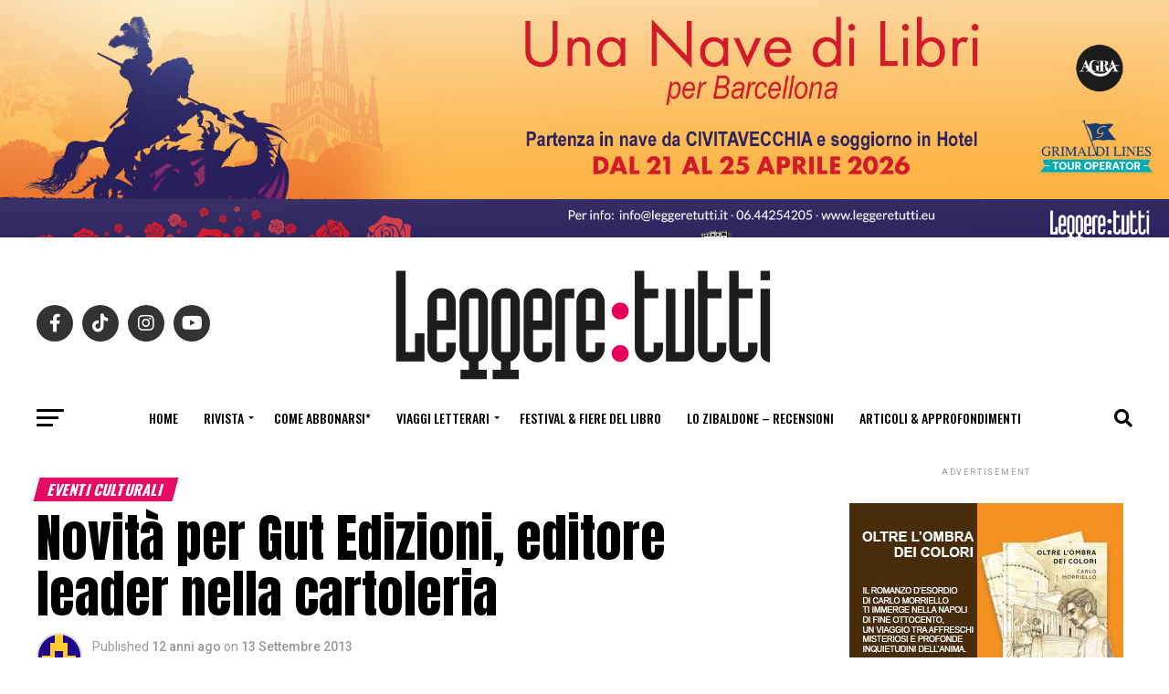

--- FILE ---
content_type: text/html; charset=UTF-8
request_url: https://leggeretutti.eu/novita-per-gut-edizioni-editore-leader-nella-cartoleria/
body_size: 96265
content:
<!DOCTYPE html>
<html lang="it-IT">
<head>
<meta charset="UTF-8" >
<meta name="viewport" id="viewport" content="width=device-width, initial-scale=1.0, maximum-scale=1.0, minimum-scale=1.0, user-scalable=no" />
<link rel="pingback" href="https://leggeretutti.eu/xmlrpc.php" />
<meta property="og:type" content="article" />
					<meta property="og:image" content="https://leggeretutti.eu/wp-content/uploads/2013/09/Cartoleria-Veroli_esterno_1950.jpg" />
		<meta name="twitter:image" content="https://leggeretutti.eu/wp-content/uploads/2013/09/Cartoleria-Veroli_esterno_1950.jpg" />
	<meta property="og:url" content="https://leggeretutti.eu/novita-per-gut-edizioni-editore-leader-nella-cartoleria/" />
<meta property="og:title" content="Novità per Gut Edizioni, editore leader nella cartoleria" />
<meta property="og:description" content="GUT EDIZIONI, EDITORE E DISTRIBUTORE LEADER DELLA CARTOLERIA (basti pensare alle mitica agenda Smemoranda) HA ACQUISITO C’ART GROUP, RETAILER MULTIBRAND &nbsp; Gut Edizioni Spa, azienda leader nel comparto cartolibrario presente sul mercato dal 1990, ha il piacere di comunicare l’acquisizione, avvenuta il 6 agosto 2013, di una partecipazione rappresentante il 100% del capitale sociale di [&hellip;]" />
<meta name="twitter:card" content="summary">
<meta name="twitter:url" content="https://leggeretutti.eu/novita-per-gut-edizioni-editore-leader-nella-cartoleria/">
<meta name="twitter:title" content="Novità per Gut Edizioni, editore leader nella cartoleria">
<meta name="twitter:description" content="GUT EDIZIONI, EDITORE E DISTRIBUTORE LEADER DELLA CARTOLERIA (basti pensare alle mitica agenda Smemoranda) HA ACQUISITO C’ART GROUP, RETAILER MULTIBRAND &nbsp; Gut Edizioni Spa, azienda leader nel comparto cartolibrario presente sul mercato dal 1990, ha il piacere di comunicare l’acquisizione, avvenuta il 6 agosto 2013, di una partecipazione rappresentante il 100% del capitale sociale di [&hellip;]">
<title>Novità per Gut Edizioni, editore leader nella cartoleria &#8211; Leggere:tutti</title>
<meta name='robots' content='max-image-preview:large' />
	<style>img:is([sizes="auto" i], [sizes^="auto," i]) { contain-intrinsic-size: 3000px 1500px }</style>
	<link rel='dns-prefetch' href='//ajax.googleapis.com' />
<link rel='dns-prefetch' href='//fonts.googleapis.com' />
<link rel="alternate" type="application/rss+xml" title="Leggere:tutti &raquo; Feed" href="https://leggeretutti.eu/feed/" />
<link rel="alternate" type="application/rss+xml" title="Leggere:tutti &raquo; Feed dei commenti" href="https://leggeretutti.eu/comments/feed/" />
<link rel="alternate" type="application/rss+xml" title="Leggere:tutti &raquo; Novità per Gut Edizioni, editore leader nella cartoleria Feed dei commenti" href="https://leggeretutti.eu/novita-per-gut-edizioni-editore-leader-nella-cartoleria/feed/" />
<script type="text/javascript">
/* <![CDATA[ */
window._wpemojiSettings = {"baseUrl":"https:\/\/s.w.org\/images\/core\/emoji\/16.0.1\/72x72\/","ext":".png","svgUrl":"https:\/\/s.w.org\/images\/core\/emoji\/16.0.1\/svg\/","svgExt":".svg","source":{"wpemoji":"https:\/\/leggeretutti.eu\/wp-includes\/js\/wp-emoji.js?ver=fa90ee8eee93952392ba783eab2086c7","twemoji":"https:\/\/leggeretutti.eu\/wp-includes\/js\/twemoji.js?ver=fa90ee8eee93952392ba783eab2086c7"}};
/**
 * @output wp-includes/js/wp-emoji-loader.js
 */

/**
 * Emoji Settings as exported in PHP via _print_emoji_detection_script().
 * @typedef WPEmojiSettings
 * @type {object}
 * @property {?object} source
 * @property {?string} source.concatemoji
 * @property {?string} source.twemoji
 * @property {?string} source.wpemoji
 * @property {?boolean} DOMReady
 * @property {?Function} readyCallback
 */

/**
 * Support tests.
 * @typedef SupportTests
 * @type {object}
 * @property {?boolean} flag
 * @property {?boolean} emoji
 */

/**
 * IIFE to detect emoji support and load Twemoji if needed.
 *
 * @param {Window} window
 * @param {Document} document
 * @param {WPEmojiSettings} settings
 */
( function wpEmojiLoader( window, document, settings ) {
	if ( typeof Promise === 'undefined' ) {
		return;
	}

	var sessionStorageKey = 'wpEmojiSettingsSupports';
	var tests = [ 'flag', 'emoji' ];

	/**
	 * Checks whether the browser supports offloading to a Worker.
	 *
	 * @since 6.3.0
	 *
	 * @private
	 *
	 * @returns {boolean}
	 */
	function supportsWorkerOffloading() {
		return (
			typeof Worker !== 'undefined' &&
			typeof OffscreenCanvas !== 'undefined' &&
			typeof URL !== 'undefined' &&
			URL.createObjectURL &&
			typeof Blob !== 'undefined'
		);
	}

	/**
	 * @typedef SessionSupportTests
	 * @type {object}
	 * @property {number} timestamp
	 * @property {SupportTests} supportTests
	 */

	/**
	 * Get support tests from session.
	 *
	 * @since 6.3.0
	 *
	 * @private
	 *
	 * @returns {?SupportTests} Support tests, or null if not set or older than 1 week.
	 */
	function getSessionSupportTests() {
		try {
			/** @type {SessionSupportTests} */
			var item = JSON.parse(
				sessionStorage.getItem( sessionStorageKey )
			);
			if (
				typeof item === 'object' &&
				typeof item.timestamp === 'number' &&
				new Date().valueOf() < item.timestamp + 604800 && // Note: Number is a week in seconds.
				typeof item.supportTests === 'object'
			) {
				return item.supportTests;
			}
		} catch ( e ) {}
		return null;
	}

	/**
	 * Persist the supports in session storage.
	 *
	 * @since 6.3.0
	 *
	 * @private
	 *
	 * @param {SupportTests} supportTests Support tests.
	 */
	function setSessionSupportTests( supportTests ) {
		try {
			/** @type {SessionSupportTests} */
			var item = {
				supportTests: supportTests,
				timestamp: new Date().valueOf()
			};

			sessionStorage.setItem(
				sessionStorageKey,
				JSON.stringify( item )
			);
		} catch ( e ) {}
	}

	/**
	 * Checks if two sets of Emoji characters render the same visually.
	 *
	 * This is used to determine if the browser is rendering an emoji with multiple data points
	 * correctly. set1 is the emoji in the correct form, using a zero-width joiner. set2 is the emoji
	 * in the incorrect form, using a zero-width space. If the two sets render the same, then the browser
	 * does not support the emoji correctly.
	 *
	 * This function may be serialized to run in a Worker. Therefore, it cannot refer to variables from the containing
	 * scope. Everything must be passed by parameters.
	 *
	 * @since 4.9.0
	 *
	 * @private
	 *
	 * @param {CanvasRenderingContext2D} context 2D Context.
	 * @param {string} set1 Set of Emoji to test.
	 * @param {string} set2 Set of Emoji to test.
	 *
	 * @return {boolean} True if the two sets render the same.
	 */
	function emojiSetsRenderIdentically( context, set1, set2 ) {
		// Cleanup from previous test.
		context.clearRect( 0, 0, context.canvas.width, context.canvas.height );
		context.fillText( set1, 0, 0 );
		var rendered1 = new Uint32Array(
			context.getImageData(
				0,
				0,
				context.canvas.width,
				context.canvas.height
			).data
		);

		// Cleanup from previous test.
		context.clearRect( 0, 0, context.canvas.width, context.canvas.height );
		context.fillText( set2, 0, 0 );
		var rendered2 = new Uint32Array(
			context.getImageData(
				0,
				0,
				context.canvas.width,
				context.canvas.height
			).data
		);

		return rendered1.every( function ( rendered2Data, index ) {
			return rendered2Data === rendered2[ index ];
		} );
	}

	/**
	 * Checks if the center point of a single emoji is empty.
	 *
	 * This is used to determine if the browser is rendering an emoji with a single data point
	 * correctly. The center point of an incorrectly rendered emoji will be empty. A correctly
	 * rendered emoji will have a non-zero value at the center point.
	 *
	 * This function may be serialized to run in a Worker. Therefore, it cannot refer to variables from the containing
	 * scope. Everything must be passed by parameters.
	 *
	 * @since 6.8.2
	 *
	 * @private
	 *
	 * @param {CanvasRenderingContext2D} context 2D Context.
	 * @param {string} emoji Emoji to test.
	 *
	 * @return {boolean} True if the center point is empty.
	 */
	function emojiRendersEmptyCenterPoint( context, emoji ) {
		// Cleanup from previous test.
		context.clearRect( 0, 0, context.canvas.width, context.canvas.height );
		context.fillText( emoji, 0, 0 );

		// Test if the center point (16, 16) is empty (0,0,0,0).
		var centerPoint = context.getImageData(16, 16, 1, 1);
		for ( var i = 0; i < centerPoint.data.length; i++ ) {
			if ( centerPoint.data[ i ] !== 0 ) {
				// Stop checking the moment it's known not to be empty.
				return false;
			}
		}

		return true;
	}

	/**
	 * Determines if the browser properly renders Emoji that Twemoji can supplement.
	 *
	 * This function may be serialized to run in a Worker. Therefore, it cannot refer to variables from the containing
	 * scope. Everything must be passed by parameters.
	 *
	 * @since 4.2.0
	 *
	 * @private
	 *
	 * @param {CanvasRenderingContext2D} context 2D Context.
	 * @param {string} type Whether to test for support of "flag" or "emoji".
	 * @param {Function} emojiSetsRenderIdentically Reference to emojiSetsRenderIdentically function, needed due to minification.
	 * @param {Function} emojiRendersEmptyCenterPoint Reference to emojiRendersEmptyCenterPoint function, needed due to minification.
	 *
	 * @return {boolean} True if the browser can render emoji, false if it cannot.
	 */
	function browserSupportsEmoji( context, type, emojiSetsRenderIdentically, emojiRendersEmptyCenterPoint ) {
		var isIdentical;

		switch ( type ) {
			case 'flag':
				/*
				 * Test for Transgender flag compatibility. Added in Unicode 13.
				 *
				 * To test for support, we try to render it, and compare the rendering to how it would look if
				 * the browser doesn't render it correctly (white flag emoji + transgender symbol).
				 */
				isIdentical = emojiSetsRenderIdentically(
					context,
					'\uD83C\uDFF3\uFE0F\u200D\u26A7\uFE0F', // as a zero-width joiner sequence
					'\uD83C\uDFF3\uFE0F\u200B\u26A7\uFE0F' // separated by a zero-width space
				);

				if ( isIdentical ) {
					return false;
				}

				/*
				 * Test for Sark flag compatibility. This is the least supported of the letter locale flags,
				 * so gives us an easy test for full support.
				 *
				 * To test for support, we try to render it, and compare the rendering to how it would look if
				 * the browser doesn't render it correctly ([C] + [Q]).
				 */
				isIdentical = emojiSetsRenderIdentically(
					context,
					'\uD83C\uDDE8\uD83C\uDDF6', // as the sequence of two code points
					'\uD83C\uDDE8\u200B\uD83C\uDDF6' // as the two code points separated by a zero-width space
				);

				if ( isIdentical ) {
					return false;
				}

				/*
				 * Test for English flag compatibility. England is a country in the United Kingdom, it
				 * does not have a two letter locale code but rather a five letter sub-division code.
				 *
				 * To test for support, we try to render it, and compare the rendering to how it would look if
				 * the browser doesn't render it correctly (black flag emoji + [G] + [B] + [E] + [N] + [G]).
				 */
				isIdentical = emojiSetsRenderIdentically(
					context,
					// as the flag sequence
					'\uD83C\uDFF4\uDB40\uDC67\uDB40\uDC62\uDB40\uDC65\uDB40\uDC6E\uDB40\uDC67\uDB40\uDC7F',
					// with each code point separated by a zero-width space
					'\uD83C\uDFF4\u200B\uDB40\uDC67\u200B\uDB40\uDC62\u200B\uDB40\uDC65\u200B\uDB40\uDC6E\u200B\uDB40\uDC67\u200B\uDB40\uDC7F'
				);

				return ! isIdentical;
			case 'emoji':
				/*
				 * Does Emoji 16.0 cause the browser to go splat?
				 *
				 * To test for Emoji 16.0 support, try to render a new emoji: Splatter.
				 *
				 * The splatter emoji is a single code point emoji. Testing for browser support
				 * required testing the center point of the emoji to see if it is empty.
				 *
				 * 0xD83E 0xDEDF (\uD83E\uDEDF) == 🫟 Splatter.
				 *
				 * When updating this test, please ensure that the emoji is either a single code point
				 * or switch to using the emojiSetsRenderIdentically function and testing with a zero-width
				 * joiner vs a zero-width space.
				 */
				var notSupported = emojiRendersEmptyCenterPoint( context, '\uD83E\uDEDF' );
				return ! notSupported;
		}

		return false;
	}

	/**
	 * Checks emoji support tests.
	 *
	 * This function may be serialized to run in a Worker. Therefore, it cannot refer to variables from the containing
	 * scope. Everything must be passed by parameters.
	 *
	 * @since 6.3.0
	 *
	 * @private
	 *
	 * @param {string[]} tests Tests.
	 * @param {Function} browserSupportsEmoji Reference to browserSupportsEmoji function, needed due to minification.
	 * @param {Function} emojiSetsRenderIdentically Reference to emojiSetsRenderIdentically function, needed due to minification.
	 * @param {Function} emojiRendersEmptyCenterPoint Reference to emojiRendersEmptyCenterPoint function, needed due to minification.
	 *
	 * @return {SupportTests} Support tests.
	 */
	function testEmojiSupports( tests, browserSupportsEmoji, emojiSetsRenderIdentically, emojiRendersEmptyCenterPoint ) {
		var canvas;
		if (
			typeof WorkerGlobalScope !== 'undefined' &&
			self instanceof WorkerGlobalScope
		) {
			canvas = new OffscreenCanvas( 300, 150 ); // Dimensions are default for HTMLCanvasElement.
		} else {
			canvas = document.createElement( 'canvas' );
		}

		var context = canvas.getContext( '2d', { willReadFrequently: true } );

		/*
		 * Chrome on OS X added native emoji rendering in M41. Unfortunately,
		 * it doesn't work when the font is bolder than 500 weight. So, we
		 * check for bold rendering support to avoid invisible emoji in Chrome.
		 */
		context.textBaseline = 'top';
		context.font = '600 32px Arial';

		var supports = {};
		tests.forEach( function ( test ) {
			supports[ test ] = browserSupportsEmoji( context, test, emojiSetsRenderIdentically, emojiRendersEmptyCenterPoint );
		} );
		return supports;
	}

	/**
	 * Adds a script to the head of the document.
	 *
	 * @ignore
	 *
	 * @since 4.2.0
	 *
	 * @param {string} src The url where the script is located.
	 *
	 * @return {void}
	 */
	function addScript( src ) {
		var script = document.createElement( 'script' );
		script.src = src;
		script.defer = true;
		document.head.appendChild( script );
	}

	settings.supports = {
		everything: true,
		everythingExceptFlag: true
	};

	// Create a promise for DOMContentLoaded since the worker logic may finish after the event has fired.
	var domReadyPromise = new Promise( function ( resolve ) {
		document.addEventListener( 'DOMContentLoaded', resolve, {
			once: true
		} );
	} );

	// Obtain the emoji support from the browser, asynchronously when possible.
	new Promise( function ( resolve ) {
		var supportTests = getSessionSupportTests();
		if ( supportTests ) {
			resolve( supportTests );
			return;
		}

		if ( supportsWorkerOffloading() ) {
			try {
				// Note that the functions are being passed as arguments due to minification.
				var workerScript =
					'postMessage(' +
					testEmojiSupports.toString() +
					'(' +
					[
						JSON.stringify( tests ),
						browserSupportsEmoji.toString(),
						emojiSetsRenderIdentically.toString(),
						emojiRendersEmptyCenterPoint.toString()
					].join( ',' ) +
					'));';
				var blob = new Blob( [ workerScript ], {
					type: 'text/javascript'
				} );
				var worker = new Worker( URL.createObjectURL( blob ), { name: 'wpTestEmojiSupports' } );
				worker.onmessage = function ( event ) {
					supportTests = event.data;
					setSessionSupportTests( supportTests );
					worker.terminate();
					resolve( supportTests );
				};
				return;
			} catch ( e ) {}
		}

		supportTests = testEmojiSupports( tests, browserSupportsEmoji, emojiSetsRenderIdentically, emojiRendersEmptyCenterPoint );
		setSessionSupportTests( supportTests );
		resolve( supportTests );
	} )
		// Once the browser emoji support has been obtained from the session, finalize the settings.
		.then( function ( supportTests ) {
			/*
			 * Tests the browser support for flag emojis and other emojis, and adjusts the
			 * support settings accordingly.
			 */
			for ( var test in supportTests ) {
				settings.supports[ test ] = supportTests[ test ];

				settings.supports.everything =
					settings.supports.everything && settings.supports[ test ];

				if ( 'flag' !== test ) {
					settings.supports.everythingExceptFlag =
						settings.supports.everythingExceptFlag &&
						settings.supports[ test ];
				}
			}

			settings.supports.everythingExceptFlag =
				settings.supports.everythingExceptFlag &&
				! settings.supports.flag;

			// Sets DOMReady to false and assigns a ready function to settings.
			settings.DOMReady = false;
			settings.readyCallback = function () {
				settings.DOMReady = true;
			};
		} )
		.then( function () {
			return domReadyPromise;
		} )
		.then( function () {
			// When the browser can not render everything we need to load a polyfill.
			if ( ! settings.supports.everything ) {
				settings.readyCallback();

				var src = settings.source || {};

				if ( src.concatemoji ) {
					addScript( src.concatemoji );
				} else if ( src.wpemoji && src.twemoji ) {
					addScript( src.twemoji );
					addScript( src.wpemoji );
				}
			}
		} );
} )( window, document, window._wpemojiSettings );

/* ]]> */
</script>

<style id='wp-emoji-styles-inline-css' type='text/css'>

	img.wp-smiley, img.emoji {
		display: inline !important;
		border: none !important;
		box-shadow: none !important;
		height: 1em !important;
		width: 1em !important;
		margin: 0 0.07em !important;
		vertical-align: -0.1em !important;
		background: none !important;
		padding: 0 !important;
	}
</style>
<link rel='stylesheet' id='wp-block-library-css' href='https://leggeretutti.eu/wp-includes/css/dist/block-library/style.css?ver=fa90ee8eee93952392ba783eab2086c7' type='text/css' media='all' />
<style id='classic-theme-styles-inline-css' type='text/css'>
/**
 * These rules are needed for backwards compatibility.
 * They should match the button element rules in the base theme.json file.
 */
.wp-block-button__link {
	color: #ffffff;
	background-color: #32373c;
	border-radius: 9999px; /* 100% causes an oval, but any explicit but really high value retains the pill shape. */

	/* This needs a low specificity so it won't override the rules from the button element if defined in theme.json. */
	box-shadow: none;
	text-decoration: none;

	/* The extra 2px are added to size solids the same as the outline versions.*/
	padding: calc(0.667em + 2px) calc(1.333em + 2px);

	font-size: 1.125em;
}

.wp-block-file__button {
	background: #32373c;
	color: #ffffff;
	text-decoration: none;
}

</style>
<link rel='stylesheet' id='wp-components-css' href='https://leggeretutti.eu/wp-includes/css/dist/components/style.css?ver=fa90ee8eee93952392ba783eab2086c7' type='text/css' media='all' />
<link rel='stylesheet' id='wp-preferences-css' href='https://leggeretutti.eu/wp-includes/css/dist/preferences/style.css?ver=fa90ee8eee93952392ba783eab2086c7' type='text/css' media='all' />
<link rel='stylesheet' id='wp-block-editor-css' href='https://leggeretutti.eu/wp-includes/css/dist/block-editor/style.css?ver=fa90ee8eee93952392ba783eab2086c7' type='text/css' media='all' />
<link rel='stylesheet' id='popup-maker-block-library-style-css' href='https://leggeretutti.eu/wp-content/plugins/popup-maker/dist/packages/block-library-style.css?ver=dbea705cfafe089d65f1' type='text/css' media='all' />
<style id='global-styles-inline-css' type='text/css'>
:root{--wp--preset--aspect-ratio--square: 1;--wp--preset--aspect-ratio--4-3: 4/3;--wp--preset--aspect-ratio--3-4: 3/4;--wp--preset--aspect-ratio--3-2: 3/2;--wp--preset--aspect-ratio--2-3: 2/3;--wp--preset--aspect-ratio--16-9: 16/9;--wp--preset--aspect-ratio--9-16: 9/16;--wp--preset--color--black: #000000;--wp--preset--color--cyan-bluish-gray: #abb8c3;--wp--preset--color--white: #ffffff;--wp--preset--color--pale-pink: #f78da7;--wp--preset--color--vivid-red: #cf2e2e;--wp--preset--color--luminous-vivid-orange: #ff6900;--wp--preset--color--luminous-vivid-amber: #fcb900;--wp--preset--color--light-green-cyan: #7bdcb5;--wp--preset--color--vivid-green-cyan: #00d084;--wp--preset--color--pale-cyan-blue: #8ed1fc;--wp--preset--color--vivid-cyan-blue: #0693e3;--wp--preset--color--vivid-purple: #9b51e0;--wp--preset--gradient--vivid-cyan-blue-to-vivid-purple: linear-gradient(135deg,rgba(6,147,227,1) 0%,rgb(155,81,224) 100%);--wp--preset--gradient--light-green-cyan-to-vivid-green-cyan: linear-gradient(135deg,rgb(122,220,180) 0%,rgb(0,208,130) 100%);--wp--preset--gradient--luminous-vivid-amber-to-luminous-vivid-orange: linear-gradient(135deg,rgba(252,185,0,1) 0%,rgba(255,105,0,1) 100%);--wp--preset--gradient--luminous-vivid-orange-to-vivid-red: linear-gradient(135deg,rgba(255,105,0,1) 0%,rgb(207,46,46) 100%);--wp--preset--gradient--very-light-gray-to-cyan-bluish-gray: linear-gradient(135deg,rgb(238,238,238) 0%,rgb(169,184,195) 100%);--wp--preset--gradient--cool-to-warm-spectrum: linear-gradient(135deg,rgb(74,234,220) 0%,rgb(151,120,209) 20%,rgb(207,42,186) 40%,rgb(238,44,130) 60%,rgb(251,105,98) 80%,rgb(254,248,76) 100%);--wp--preset--gradient--blush-light-purple: linear-gradient(135deg,rgb(255,206,236) 0%,rgb(152,150,240) 100%);--wp--preset--gradient--blush-bordeaux: linear-gradient(135deg,rgb(254,205,165) 0%,rgb(254,45,45) 50%,rgb(107,0,62) 100%);--wp--preset--gradient--luminous-dusk: linear-gradient(135deg,rgb(255,203,112) 0%,rgb(199,81,192) 50%,rgb(65,88,208) 100%);--wp--preset--gradient--pale-ocean: linear-gradient(135deg,rgb(255,245,203) 0%,rgb(182,227,212) 50%,rgb(51,167,181) 100%);--wp--preset--gradient--electric-grass: linear-gradient(135deg,rgb(202,248,128) 0%,rgb(113,206,126) 100%);--wp--preset--gradient--midnight: linear-gradient(135deg,rgb(2,3,129) 0%,rgb(40,116,252) 100%);--wp--preset--font-size--small: 13px;--wp--preset--font-size--medium: 20px;--wp--preset--font-size--large: 36px;--wp--preset--font-size--x-large: 42px;--wp--preset--spacing--20: 0.44rem;--wp--preset--spacing--30: 0.67rem;--wp--preset--spacing--40: 1rem;--wp--preset--spacing--50: 1.5rem;--wp--preset--spacing--60: 2.25rem;--wp--preset--spacing--70: 3.38rem;--wp--preset--spacing--80: 5.06rem;--wp--preset--shadow--natural: 6px 6px 9px rgba(0, 0, 0, 0.2);--wp--preset--shadow--deep: 12px 12px 50px rgba(0, 0, 0, 0.4);--wp--preset--shadow--sharp: 6px 6px 0px rgba(0, 0, 0, 0.2);--wp--preset--shadow--outlined: 6px 6px 0px -3px rgba(255, 255, 255, 1), 6px 6px rgba(0, 0, 0, 1);--wp--preset--shadow--crisp: 6px 6px 0px rgba(0, 0, 0, 1);}:where(.is-layout-flex){gap: 0.5em;}:where(.is-layout-grid){gap: 0.5em;}body .is-layout-flex{display: flex;}.is-layout-flex{flex-wrap: wrap;align-items: center;}.is-layout-flex > :is(*, div){margin: 0;}body .is-layout-grid{display: grid;}.is-layout-grid > :is(*, div){margin: 0;}:where(.wp-block-columns.is-layout-flex){gap: 2em;}:where(.wp-block-columns.is-layout-grid){gap: 2em;}:where(.wp-block-post-template.is-layout-flex){gap: 1.25em;}:where(.wp-block-post-template.is-layout-grid){gap: 1.25em;}.has-black-color{color: var(--wp--preset--color--black) !important;}.has-cyan-bluish-gray-color{color: var(--wp--preset--color--cyan-bluish-gray) !important;}.has-white-color{color: var(--wp--preset--color--white) !important;}.has-pale-pink-color{color: var(--wp--preset--color--pale-pink) !important;}.has-vivid-red-color{color: var(--wp--preset--color--vivid-red) !important;}.has-luminous-vivid-orange-color{color: var(--wp--preset--color--luminous-vivid-orange) !important;}.has-luminous-vivid-amber-color{color: var(--wp--preset--color--luminous-vivid-amber) !important;}.has-light-green-cyan-color{color: var(--wp--preset--color--light-green-cyan) !important;}.has-vivid-green-cyan-color{color: var(--wp--preset--color--vivid-green-cyan) !important;}.has-pale-cyan-blue-color{color: var(--wp--preset--color--pale-cyan-blue) !important;}.has-vivid-cyan-blue-color{color: var(--wp--preset--color--vivid-cyan-blue) !important;}.has-vivid-purple-color{color: var(--wp--preset--color--vivid-purple) !important;}.has-black-background-color{background-color: var(--wp--preset--color--black) !important;}.has-cyan-bluish-gray-background-color{background-color: var(--wp--preset--color--cyan-bluish-gray) !important;}.has-white-background-color{background-color: var(--wp--preset--color--white) !important;}.has-pale-pink-background-color{background-color: var(--wp--preset--color--pale-pink) !important;}.has-vivid-red-background-color{background-color: var(--wp--preset--color--vivid-red) !important;}.has-luminous-vivid-orange-background-color{background-color: var(--wp--preset--color--luminous-vivid-orange) !important;}.has-luminous-vivid-amber-background-color{background-color: var(--wp--preset--color--luminous-vivid-amber) !important;}.has-light-green-cyan-background-color{background-color: var(--wp--preset--color--light-green-cyan) !important;}.has-vivid-green-cyan-background-color{background-color: var(--wp--preset--color--vivid-green-cyan) !important;}.has-pale-cyan-blue-background-color{background-color: var(--wp--preset--color--pale-cyan-blue) !important;}.has-vivid-cyan-blue-background-color{background-color: var(--wp--preset--color--vivid-cyan-blue) !important;}.has-vivid-purple-background-color{background-color: var(--wp--preset--color--vivid-purple) !important;}.has-black-border-color{border-color: var(--wp--preset--color--black) !important;}.has-cyan-bluish-gray-border-color{border-color: var(--wp--preset--color--cyan-bluish-gray) !important;}.has-white-border-color{border-color: var(--wp--preset--color--white) !important;}.has-pale-pink-border-color{border-color: var(--wp--preset--color--pale-pink) !important;}.has-vivid-red-border-color{border-color: var(--wp--preset--color--vivid-red) !important;}.has-luminous-vivid-orange-border-color{border-color: var(--wp--preset--color--luminous-vivid-orange) !important;}.has-luminous-vivid-amber-border-color{border-color: var(--wp--preset--color--luminous-vivid-amber) !important;}.has-light-green-cyan-border-color{border-color: var(--wp--preset--color--light-green-cyan) !important;}.has-vivid-green-cyan-border-color{border-color: var(--wp--preset--color--vivid-green-cyan) !important;}.has-pale-cyan-blue-border-color{border-color: var(--wp--preset--color--pale-cyan-blue) !important;}.has-vivid-cyan-blue-border-color{border-color: var(--wp--preset--color--vivid-cyan-blue) !important;}.has-vivid-purple-border-color{border-color: var(--wp--preset--color--vivid-purple) !important;}.has-vivid-cyan-blue-to-vivid-purple-gradient-background{background: var(--wp--preset--gradient--vivid-cyan-blue-to-vivid-purple) !important;}.has-light-green-cyan-to-vivid-green-cyan-gradient-background{background: var(--wp--preset--gradient--light-green-cyan-to-vivid-green-cyan) !important;}.has-luminous-vivid-amber-to-luminous-vivid-orange-gradient-background{background: var(--wp--preset--gradient--luminous-vivid-amber-to-luminous-vivid-orange) !important;}.has-luminous-vivid-orange-to-vivid-red-gradient-background{background: var(--wp--preset--gradient--luminous-vivid-orange-to-vivid-red) !important;}.has-very-light-gray-to-cyan-bluish-gray-gradient-background{background: var(--wp--preset--gradient--very-light-gray-to-cyan-bluish-gray) !important;}.has-cool-to-warm-spectrum-gradient-background{background: var(--wp--preset--gradient--cool-to-warm-spectrum) !important;}.has-blush-light-purple-gradient-background{background: var(--wp--preset--gradient--blush-light-purple) !important;}.has-blush-bordeaux-gradient-background{background: var(--wp--preset--gradient--blush-bordeaux) !important;}.has-luminous-dusk-gradient-background{background: var(--wp--preset--gradient--luminous-dusk) !important;}.has-pale-ocean-gradient-background{background: var(--wp--preset--gradient--pale-ocean) !important;}.has-electric-grass-gradient-background{background: var(--wp--preset--gradient--electric-grass) !important;}.has-midnight-gradient-background{background: var(--wp--preset--gradient--midnight) !important;}.has-small-font-size{font-size: var(--wp--preset--font-size--small) !important;}.has-medium-font-size{font-size: var(--wp--preset--font-size--medium) !important;}.has-large-font-size{font-size: var(--wp--preset--font-size--large) !important;}.has-x-large-font-size{font-size: var(--wp--preset--font-size--x-large) !important;}
:where(.wp-block-post-template.is-layout-flex){gap: 1.25em;}:where(.wp-block-post-template.is-layout-grid){gap: 1.25em;}
:where(.wp-block-columns.is-layout-flex){gap: 2em;}:where(.wp-block-columns.is-layout-grid){gap: 2em;}
:root :where(.wp-block-pullquote){font-size: 1.5em;line-height: 1.6;}
</style>
<link rel='stylesheet' id='ql-jquery-ui-css' href='//ajax.googleapis.com/ajax/libs/jqueryui/1.12.1/themes/smoothness/jquery-ui.css?ver=fa90ee8eee93952392ba783eab2086c7' type='text/css' media='all' />
<link rel='stylesheet' id='mvp-custom-style-css' href='https://leggeretutti.eu/wp-content/themes/zox-news-childfemms/style.css?ver=fa90ee8eee93952392ba783eab2086c7' type='text/css' media='all' />
<style id='mvp-custom-style-inline-css' type='text/css'>


#mvp-wallpaper {
	background: url() no-repeat 50% 0;
	}

#mvp-foot-copy a {
	color: #82bb25;
	}

#mvp-content-main p a,
.mvp-post-add-main p a {
	box-shadow: inset 0 -4px 0 #82bb25;
	}

#mvp-content-main p a:hover,
.mvp-post-add-main p a:hover {
	background: #82bb25;
	}

a,
a:visited,
.post-info-name a,
.woocommerce .woocommerce-breadcrumb a {
	color: #e60966;
	}

#mvp-side-wrap a:hover {
	color: #e60966;
	}

.mvp-fly-top:hover,
.mvp-vid-box-wrap,
ul.mvp-soc-mob-list li.mvp-soc-mob-com {
	background: #82bb25;
	}

nav.mvp-fly-nav-menu ul li.menu-item-has-children:after,
.mvp-feat1-left-wrap span.mvp-cd-cat,
.mvp-widget-feat1-top-story span.mvp-cd-cat,
.mvp-widget-feat2-left-cont span.mvp-cd-cat,
.mvp-widget-dark-feat span.mvp-cd-cat,
.mvp-widget-dark-sub span.mvp-cd-cat,
.mvp-vid-wide-text span.mvp-cd-cat,
.mvp-feat2-top-text span.mvp-cd-cat,
.mvp-feat3-main-story span.mvp-cd-cat,
.mvp-feat3-sub-text span.mvp-cd-cat,
.mvp-feat4-main-text span.mvp-cd-cat,
.woocommerce-message:before,
.woocommerce-info:before,
.woocommerce-message:before {
	color: #82bb25;
	}

#searchform input,
.mvp-authors-name {
	border-bottom: 1px solid #82bb25;
	}

.mvp-fly-top:hover {
	border-top: 1px solid #82bb25;
	border-left: 1px solid #82bb25;
	border-bottom: 1px solid #82bb25;
	}

.woocommerce .widget_price_filter .ui-slider .ui-slider-handle,
.woocommerce #respond input#submit.alt,
.woocommerce a.button.alt,
.woocommerce button.button.alt,
.woocommerce input.button.alt,
.woocommerce #respond input#submit.alt:hover,
.woocommerce a.button.alt:hover,
.woocommerce button.button.alt:hover,
.woocommerce input.button.alt:hover {
	background-color: #82bb25;
	}

.woocommerce-error,
.woocommerce-info,
.woocommerce-message {
	border-top-color: #82bb25;
	}

ul.mvp-feat1-list-buts li.active span.mvp-feat1-list-but,
span.mvp-widget-home-title,
span.mvp-post-cat,
span.mvp-feat1-pop-head {
	background: #e60966;
	}

.woocommerce span.onsale {
	background-color: #e60966;
	}

.mvp-widget-feat2-side-more-but,
.woocommerce .star-rating span:before,
span.mvp-prev-next-label,
.mvp-cat-date-wrap .sticky {
	color: #e60966 !important;
	}

#mvp-main-nav-top,
#mvp-fly-wrap,
.mvp-soc-mob-right,
#mvp-main-nav-small-cont {
	background: #000000;
	}

#mvp-main-nav-small .mvp-fly-but-wrap span,
#mvp-main-nav-small .mvp-search-but-wrap span,
.mvp-nav-top-left .mvp-fly-but-wrap span,
#mvp-fly-wrap .mvp-fly-but-wrap span {
	background: #555555;
	}

.mvp-nav-top-right .mvp-nav-search-but,
span.mvp-fly-soc-head,
.mvp-soc-mob-right i,
#mvp-main-nav-small span.mvp-nav-search-but,
#mvp-main-nav-small .mvp-nav-menu ul li a  {
	color: #555555;
	}

#mvp-main-nav-small .mvp-nav-menu ul li.menu-item-has-children a:after {
	border-color: #555555 transparent transparent transparent;
	}

#mvp-nav-top-wrap span.mvp-nav-search-but:hover,
#mvp-main-nav-small span.mvp-nav-search-but:hover {
	color: #82bb25;
	}

#mvp-nav-top-wrap .mvp-fly-but-wrap:hover span,
#mvp-main-nav-small .mvp-fly-but-wrap:hover span,
span.mvp-woo-cart-num:hover {
	background: #82bb25;
	}

#mvp-main-nav-bot-cont {
	background: #ffffff;
	}

#mvp-nav-bot-wrap .mvp-fly-but-wrap span,
#mvp-nav-bot-wrap .mvp-search-but-wrap span {
	background: #000000;
	}

#mvp-nav-bot-wrap span.mvp-nav-search-but,
#mvp-nav-bot-wrap .mvp-nav-menu ul li a {
	color: #000000;
	}

#mvp-nav-bot-wrap .mvp-nav-menu ul li.menu-item-has-children a:after {
	border-color: #000000 transparent transparent transparent;
	}

.mvp-nav-menu ul li:hover a {
	border-bottom: 5px solid #82bb25;
	}

#mvp-nav-bot-wrap .mvp-fly-but-wrap:hover span {
	background: #82bb25;
	}

#mvp-nav-bot-wrap span.mvp-nav-search-but:hover {
	color: #82bb25;
	}

body,
.mvp-feat1-feat-text p,
.mvp-feat2-top-text p,
.mvp-feat3-main-text p,
.mvp-feat3-sub-text p,
#searchform input,
.mvp-author-info-text,
span.mvp-post-excerpt,
.mvp-nav-menu ul li ul.sub-menu li a,
nav.mvp-fly-nav-menu ul li a,
.mvp-ad-label,
span.mvp-feat-caption,
.mvp-post-tags a,
.mvp-post-tags a:visited,
span.mvp-author-box-name a,
#mvp-author-box-text p,
.mvp-post-gallery-text p,
ul.mvp-soc-mob-list li span,
#comments,
h3#reply-title,
h2.comments,
#mvp-foot-copy p,
span.mvp-fly-soc-head,
.mvp-post-tags-header,
span.mvp-prev-next-label,
span.mvp-post-add-link-but,
#mvp-comments-button a,
#mvp-comments-button span.mvp-comment-but-text,
.woocommerce ul.product_list_widget span.product-title,
.woocommerce ul.product_list_widget li a,
.woocommerce #reviews #comments ol.commentlist li .comment-text p.meta,
.woocommerce div.product p.price,
.woocommerce div.product p.price ins,
.woocommerce div.product p.price del,
.woocommerce ul.products li.product .price del,
.woocommerce ul.products li.product .price ins,
.woocommerce ul.products li.product .price,
.woocommerce #respond input#submit,
.woocommerce a.button,
.woocommerce button.button,
.woocommerce input.button,
.woocommerce .widget_price_filter .price_slider_amount .button,
.woocommerce span.onsale,
.woocommerce-review-link,
#woo-content p.woocommerce-result-count,
.woocommerce div.product .woocommerce-tabs ul.tabs li a,
a.mvp-inf-more-but,
span.mvp-cont-read-but,
span.mvp-cd-cat,
span.mvp-cd-date,
.mvp-feat4-main-text p,
span.mvp-woo-cart-num,
span.mvp-widget-home-title2,
.wp-caption,
#mvp-content-main p.wp-caption-text,
.gallery-caption,
.mvp-post-add-main p.wp-caption-text,
#bbpress-forums,
#bbpress-forums p,
.protected-post-form input,
#mvp-feat6-text p {
	font-family: 'Roboto', sans-serif;
	}

.mvp-blog-story-text p,
span.mvp-author-page-desc,
#mvp-404 p,
.mvp-widget-feat1-bot-text p,
.mvp-widget-feat2-left-text p,
.mvp-flex-story-text p,
.mvp-search-text p,
#mvp-content-main p,
.mvp-post-add-main p,
#mvp-content-main ul li,
#mvp-content-main ol li,
.rwp-summary,
.rwp-u-review__comment,
.mvp-feat5-mid-main-text p,
.mvp-feat5-small-main-text p {
	font-family: 'Roboto', sans-serif;
	}

.mvp-nav-menu ul li a,
#mvp-foot-menu ul li a {
	font-family: 'Oswald', sans-serif;
	}


.mvp-feat1-sub-text h2,
.mvp-feat1-pop-text h2,
.mvp-feat1-list-text h2,
.mvp-widget-feat1-top-text h2,
.mvp-widget-feat1-bot-text h2,
.mvp-widget-dark-feat-text h2,
.mvp-widget-dark-sub-text h2,
.mvp-widget-feat2-left-text h2,
.mvp-widget-feat2-right-text h2,
.mvp-blog-story-text h2,
.mvp-flex-story-text h2,
.mvp-vid-wide-more-text p,
.mvp-prev-next-text p,
.mvp-related-text,
.mvp-post-more-text p,
h2.mvp-authors-latest a,
.mvp-feat2-bot-text h2,
.mvp-feat3-sub-text h2,
.mvp-feat3-main-text h2,
.mvp-feat4-main-text h2,
.mvp-feat5-text h2,
.mvp-feat5-mid-main-text h2,
.mvp-feat5-small-main-text h2,
.mvp-feat5-mid-sub-text h2,
#mvp-feat6-text h2,
.alp-related-posts-wrapper .alp-related-post .post-title {
	font-family: 'Oswald', sans-serif;
	}

.mvp-feat2-top-text h2,
.mvp-feat1-feat-text h2,
h1.mvp-post-title,
h1.mvp-post-title-wide,
.mvp-drop-nav-title h4,
#mvp-content-main blockquote p,
.mvp-post-add-main blockquote p,
#mvp-404 h1,
#woo-content h1.page-title,
.woocommerce div.product .product_title,
.woocommerce ul.products li.product h3,
.alp-related-posts .current .post-title {
	font-family: 'Oswald', sans-serif;
	}

span.mvp-feat1-pop-head,
.mvp-feat1-pop-text:before,
span.mvp-feat1-list-but,
span.mvp-widget-home-title,
.mvp-widget-feat2-side-more,
span.mvp-post-cat,
span.mvp-page-head,
h1.mvp-author-top-head,
.mvp-authors-name,
#mvp-content-main h1,
#mvp-content-main h2,
#mvp-content-main h3,
#mvp-content-main h4,
#mvp-content-main h5,
#mvp-content-main h6,
.woocommerce .related h2,
.woocommerce div.product .woocommerce-tabs .panel h2,
.woocommerce div.product .product_title,
.mvp-feat5-side-list .mvp-feat1-list-img:after {
	font-family: 'Oswald', sans-serif;
	}

	

	#mvp-main-nav-top {
		background: #fff;
		padding: 15px 0 0;
		}
	#mvp-fly-wrap,
	.mvp-soc-mob-right,
	#mvp-main-nav-small-cont {
		background: #fff;
		}
	#mvp-main-nav-small .mvp-fly-but-wrap span,
	#mvp-main-nav-small .mvp-search-but-wrap span,
	.mvp-nav-top-left .mvp-fly-but-wrap span,
	#mvp-fly-wrap .mvp-fly-but-wrap span {
		background: #000;
		}
	.mvp-nav-top-right .mvp-nav-search-but,
	span.mvp-fly-soc-head,
	.mvp-soc-mob-right i,
	#mvp-main-nav-small span.mvp-nav-search-but,
	#mvp-main-nav-small .mvp-nav-menu ul li a  {
		color: #000;
		}
	#mvp-main-nav-small .mvp-nav-menu ul li.menu-item-has-children a:after {
		border-color: #000 transparent transparent transparent;
		}
	.mvp-feat1-feat-text h2,
	h1.mvp-post-title,
	.mvp-feat2-top-text h2,
	.mvp-feat3-main-text h2,
	#mvp-content-main blockquote p,
	.mvp-post-add-main blockquote p {
		font-family: 'Anton', sans-serif;
		font-weight: 400;
		letter-spacing: normal;
		}
	.mvp-feat1-feat-text h2,
	.mvp-feat2-top-text h2,
	.mvp-feat3-main-text h2 {
		line-height: 1;
		text-transform: uppercase;
		}
		

	span.mvp-nav-soc-but,
	ul.mvp-fly-soc-list li a,
	span.mvp-woo-cart-num {
		background: rgba(0,0,0,.8);
		}
	span.mvp-woo-cart-icon {
		color: rgba(0,0,0,.8);
		}
	nav.mvp-fly-nav-menu ul li,
	nav.mvp-fly-nav-menu ul li ul.sub-menu {
		border-top: 1px solid rgba(0,0,0,.1);
		}
	nav.mvp-fly-nav-menu ul li a {
		color: #000;
		}
	.mvp-drop-nav-title h4 {
		color: #000;
		}
		

	.mvp-nav-links {
		display: none;
		}
		

	.mvp-alp-side {
		display: none;
	}
	.mvp-alp-soc-reg {
		display: block;
	}
	.mvp-auto-post-grid {
		grid-template-columns: minmax(0, auto) 320px;
		grid-column-gap: 60px;
	}
	@media screen and (max-width: 1199px) {
		.mvp-auto-post-grid {
			grid-column-gap: 30px;
		}
	}
		

	.alp-advert {
		display: none;
	}
	.alp-related-posts-wrapper .alp-related-posts .current {
		margin: 0 0 10px;
	}
		

 	#mvp-foot-wrap {
background: #fff;
border-top: #000 solid 3px;
}
.mvp-blog-story-img {
	background: #fff;
}
#mvp-leader-wrap {
max-height: 260px!important;
}
.mvp-feat5-mid-sub-story:hover .mvp-feat5-mid-sub-img img,
.mvp-feat1-list-cont:hover .mvp-feat1-list-img img,
.mvp-feat5-mid-main:hover .mvp-feat5-mid-main-img img,
.mvp-feat5-mid-sub-story:hover .mvp-feat5-mid-sub-img img,
.mvp-feat5-small-main:hover .mvp-feat5-small-main-img img,
.mvp-feat5-side-list .mvp-feat1-list-img img,
.mvp-blog-story-wrap:hover .mvp-blog-story-img img, 
.mvp-blog-story-col:hover .mvp-blog-story-img img,
#mvp-feat6-main:hover #mvp-feat6-img img {
	opacity:1;
	}
.mvp-feat5-side-list .mvp-feat1-list-img:after {
	/*content: none!important;*/
	}
.mvp-feat5-side-list .mvp-feat1-list-img img {
opacity: .4
}
img {
object-fit: cover!important;
}
.spazia {
margin-top: 5px;
}
h3 .team-name {
font-size:24px!important;
font-weight: 800 !important;
}
.rt-profile-img {
box-shadow: 0 4px 10px 0 rgba(0,0,0,0.2),0 4px 20px 0 rgba(0,0,0,0.19)!important;
border: 1px solid #ccc !important;
}
		
</style>
<link rel='stylesheet' id='mvp-reset-css' href='https://leggeretutti.eu/wp-content/themes/zox-news-childfemms/css/reset.css?ver=fa90ee8eee93952392ba783eab2086c7' type='text/css' media='all' />
<link rel='stylesheet' id='fontawesome-css' href='https://leggeretutti.eu/wp-content/themes/zox-news-childfemms/font-awesome/css/fontawesome.css?ver=fa90ee8eee93952392ba783eab2086c7' type='text/css' media='all' />
<link crossorigin="anonymous" rel='stylesheet' id='mvp-fonts-css' href='//fonts.googleapis.com/css?family=Advent+Pro%3A700%26subset%3Dlatin%2Clatin-ext%2Ccyrillic%2Ccyrillic-ext%2Cgreek-ext%2Cgreek%2Cvietnamese%7COpen+Sans%3A700%26subset%3Dlatin%2Clatin-ext%2Ccyrillic%2Ccyrillic-ext%2Cgreek-ext%2Cgreek%2Cvietnamese%7CAnton%3A400%26subset%3Dlatin%2Clatin-ext%2Ccyrillic%2Ccyrillic-ext%2Cgreek-ext%2Cgreek%2Cvietnamese%7COswald%3A100%2C200%2C300%2C400%2C500%2C600%2C700%2C800%2C900%26subset%3Dlatin%2Clatin-ext%2Ccyrillic%2Ccyrillic-ext%2Cgreek-ext%2Cgreek%2Cvietnamese%7COswald%3A100%2C200%2C300%2C400%2C500%2C600%2C700%2C800%2C900%26subset%3Dlatin%2Clatin-ext%2Ccyrillic%2Ccyrillic-ext%2Cgreek-ext%2Cgreek%2Cvietnamese%7COswald%3A100%2C200%2C300%2C400%2C500%2C600%2C700%2C800%2C900%26subset%3Dlatin%2Clatin-ext%2Ccyrillic%2Ccyrillic-ext%2Cgreek-ext%2Cgreek%2Cvietnamese%7CRoboto%3A100%2C200%2C300%2C400%2C500%2C600%2C700%2C800%2C900%26subset%3Dlatin%2Clatin-ext%2Ccyrillic%2Ccyrillic-ext%2Cgreek-ext%2Cgreek%2Cvietnamese%7CRoboto%3A100%2C200%2C300%2C400%2C500%2C600%2C700%2C800%2C900%26subset%3Dlatin%2Clatin-ext%2Ccyrillic%2Ccyrillic-ext%2Cgreek-ext%2Cgreek%2Cvietnamese%7COswald%3A100%2C200%2C300%2C400%2C500%2C600%2C700%2C800%2C900%26subset%3Dlatin%2Clatin-ext%2Ccyrillic%2Ccyrillic-ext%2Cgreek-ext%2Cgreek%2Cvietnamese&#038;display=swap' type='text/css' media='all' />
<link rel='stylesheet' id='mvp-media-queries-css' href='https://leggeretutti.eu/wp-content/themes/zox-news-childfemms/css/media-queries.css?ver=fa90ee8eee93952392ba783eab2086c7' type='text/css' media='all' />
<script type="text/javascript" src="https://leggeretutti.eu/wp-includes/js/jquery/jquery.js?ver=3.7.1" id="jquery-core-js"></script>
<script type="text/javascript" src="https://leggeretutti.eu/wp-includes/js/jquery/jquery-migrate.js?ver=3.4.1" id="jquery-migrate-js"></script>
<link rel="https://api.w.org/" href="https://leggeretutti.eu/wp-json/" /><link rel="alternate" title="JSON" type="application/json" href="https://leggeretutti.eu/wp-json/wp/v2/posts/4188" /><link rel="EditURI" type="application/rsd+xml" title="RSD" href="https://leggeretutti.eu/xmlrpc.php?rsd" />
<link rel="canonical" href="https://leggeretutti.eu/novita-per-gut-edizioni-editore-leader-nella-cartoleria/" />
<link rel="alternate" title="oEmbed (JSON)" type="application/json+oembed" href="https://leggeretutti.eu/wp-json/oembed/1.0/embed?url=https%3A%2F%2Fleggeretutti.eu%2Fnovita-per-gut-edizioni-editore-leader-nella-cartoleria%2F" />
<link rel="alternate" title="oEmbed (XML)" type="text/xml+oembed" href="https://leggeretutti.eu/wp-json/oembed/1.0/embed?url=https%3A%2F%2Fleggeretutti.eu%2Fnovita-per-gut-edizioni-editore-leader-nella-cartoleria%2F&#038;format=xml" />
<link rel="amphtml" href="https://leggeretutti.eu/novita-per-gut-edizioni-editore-leader-nella-cartoleria/amp/"><link rel="icon" href="https://leggeretutti.eu/wp-content/uploads/2020/02/cropped-logo-lt-corretto-32x32.png" sizes="32x32" />
<link rel="icon" href="https://leggeretutti.eu/wp-content/uploads/2020/02/cropped-logo-lt-corretto-192x192.png" sizes="192x192" />
<link rel="apple-touch-icon" href="https://leggeretutti.eu/wp-content/uploads/2020/02/cropped-logo-lt-corretto-180x180.png" />
<meta name="msapplication-TileImage" content="https://leggeretutti.eu/wp-content/uploads/2020/02/cropped-logo-lt-corretto-270x270.png" />
		<style type="text/css" id="wp-custom-css">
			.riga1 {
	padding:14px;
}
.riga2 {
	color: #E60966!important;
}
.myButton h1 {
	color: #ffffff!important;
	/*letter-spacing: 0.5px;*/
}
.myButton {
	/*box-shadow:inset 0px 1px 0px 0px #bbdaf7;
	background:linear-gradient(to bottom, #79bbff 5%, #378de5 100%);*/
	background-color:#004284!important;
	border-radius:4px;
	/*border:1px solid #84bbf3;*/
	display:inline-block;
	cursor:pointer;
	color:#ffffff!important;
	font-family:Times New Roman;
	font-size:22px;
	font-weight:bold;
	padding: 20px;
	/*padding:48px 18px;*/
	text-decoration:none;
	/*text-shadow:0px 1px 0px #528ecc;*/
}
.myButton:hover {
	/*background:linear-gradient(to bottom, #378de5 5%, #79bbff 100%);
	background-color:#378de5;*/
}
.myButton:active {
	position:relative;
	top:1px;
}


.newsletter {
	margin-top: 20px!important;
	line-height: 1;
}
.pum-content {
	line-height:2em!important;
}
.wp-image-50585 {
	vertical-align: middle!important;
}
#mvp-home-widget-wrap {
	display: none!important;
}
.mvp-nav-soc-wrap .fa-tiktok:hover,
ul.mvp-foot-soc-list .fa-tiktok:hover {
	background: purple;
}
.mvp-feat1-list-img {
	width: 80px;
	height: 80px;
}
.mvp-feat1-list-cont:hover {
	/*display: none!important;*/
}
.attachment-mvp-small-thumb {
	width: 80px;
	height: 80px;
object-fit: cover!important;
}
.attachment-mvp-mid-thumb,
.mvp-widget-feat2-right-img img {
	width: 320px;
	height: 170px;
object-fit: cover!important;
}
.mvp-feat5-side-list .mvp-feat1-list-img::after {
	content: none !important;
}
.mvp-feat5-mid-main-img img {
	width: 500px;
	height: 354px;
object-fit: cover!important;
}
.mvp-feat5-mid-sub-img img {
	width: 230px;
	height: 118px;
object-fit: cover!important;
}
.mvp-blog-story-img img {

	width: 320px;
	height: 180px;
object-fit: cover!important;	
}		</style>
		<script src="https://kit.fontawesome.com/ea8bbdcd8a.js" crossorigin="anonymous"></script>
<link rel="stylesheet" href="https://pro.fontawesome.com/releases/v5.10.0/css/all.css" integrity="sha384-AYmEC3Yw5cVb3ZcuHtOA93w35dYTsvhLPVnYs9eStHfGJvOvKxVfELGroGkvsg+p" crossorigin="anonymous"/>
</head>
<body data-rsssl=1 class="wp-singular post-template-default single single-post postid-4188 single-format-standard wp-theme-zox-news-childfemms">
	<div id="mvp-fly-wrap">
	<div id="mvp-fly-menu-top" class="left relative">
		<div class="mvp-fly-top-out left relative">
			<div class="mvp-fly-top-in">
				<div id="mvp-fly-logo" class="left relative">
											<a href="https://leggeretutti.eu/"><img src="https://leggeretutti.eu/wp-content/uploads/2020/02/logo200new.png" alt="Leggere:tutti" data-rjs="2" /></a>
									</div><!--mvp-fly-logo-->
			</div><!--mvp-fly-top-in-->
			<div class="mvp-fly-but-wrap mvp-fly-but-menu mvp-fly-but-click">
				<span></span>
				<span></span>
				<span></span>
				<span></span>
			</div><!--mvp-fly-but-wrap-->
		</div><!--mvp-fly-top-out-->
	</div><!--mvp-fly-menu-top-->
	<div id="mvp-fly-menu-wrap">
		<nav class="mvp-fly-nav-menu left relative">
			<div class="menu-top-bar-menu-container"><ul id="menu-top-bar-menu" class="menu"><li id="menu-item-32270" class="menu-item menu-item-type-post_type menu-item-object-page menu-item-home menu-item-32270"><a href="https://leggeretutti.eu/">Home</a></li>
<li id="menu-item-32282" class="menu-item menu-item-type-taxonomy menu-item-object-category menu-item-32282"><a href="https://leggeretutti.eu/category/questo-mese/rivista/">Rivista</a></li>
<li id="menu-item-29765" class="menu-item menu-item-type-post_type menu-item-object-page menu-item-29765"><a href="https://leggeretutti.eu/chi-siamo/">Chi siamo</a></li>
<li id="menu-item-32271" class="menu-item menu-item-type-post_type menu-item-object-page menu-item-32271"><a href="https://leggeretutti.eu/chi-siamo/contatti/">Contatti</a></li>
<li id="menu-item-32272" class="menu-item menu-item-type-taxonomy menu-item-object-category menu-item-has-children menu-item-32272"><a href="https://leggeretutti.eu/category/questo-mese/">Questo mese</a>
<ul class="sub-menu">
	<li id="menu-item-32273" class="menu-item menu-item-type-taxonomy menu-item-object-category menu-item-32273"><a href="https://leggeretutti.eu/category/questo-mese/editoriale/">Editoriale</a></li>
	<li id="menu-item-32274" class="menu-item menu-item-type-taxonomy menu-item-object-category menu-item-32274"><a href="https://leggeretutti.eu/category/questo-mese/il-libro-del-mese/">Il libro del mese</a></li>
	<li id="menu-item-32275" class="menu-item menu-item-type-taxonomy menu-item-object-category menu-item-32275"><a href="https://leggeretutti.eu/category/questo-mese/leggeretutti-week/">LT:week</a></li>
</ul>
</li>
<li id="menu-item-32280" class="menu-item menu-item-type-taxonomy menu-item-object-category menu-item-has-children menu-item-32280"><a href="https://leggeretutti.eu/category/viaggi/">Viaggi letterari</a>
<ul class="sub-menu">
	<li id="menu-item-32279" class="menu-item menu-item-type-taxonomy menu-item-object-category menu-item-32279"><a href="https://leggeretutti.eu/category/viaggi/foodbook/">Food&#038;Book</a></li>
	<li id="menu-item-32281" class="menu-item menu-item-type-taxonomy menu-item-object-category menu-item-32281"><a href="https://leggeretutti.eu/category/viaggi/una-nave-di-libri-per-barcellona/">Una Nave di Libri per Barcellona</a></li>
	<li id="menu-item-32278" class="menu-item menu-item-type-taxonomy menu-item-object-category menu-item-32278"><a href="https://leggeretutti.eu/category/viaggi/amare-leggere/">aMare Leggere</a></li>
	<li id="menu-item-32014" class="menu-item menu-item-type-post_type menu-item-object-page menu-item-32014"><a href="https://leggeretutti.eu/gran-tour-in-italia-tra-cultura-e-natura/">Grand Tour in Italia tra cultura e natura</a></li>
</ul>
</li>
<li id="menu-item-50210" class="menu-item menu-item-type-post_type menu-item-object-page menu-item-50210"><a href="https://leggeretutti.eu/iscriviti-alla-newsletter/">Iscriviti alla Newsletter</a></li>
<li id="menu-item-50224" class="menu-item menu-item-type-post_type menu-item-object-page menu-item-50224"><a href="https://leggeretutti.eu/modalita-di-abbonamento-alla-rivista-leggeretutti/">Modalità di abbonamento alla rivista Leggere:tutti</a></li>
<li id="menu-item-45414" class="menu-item menu-item-type-post_type menu-item-object-page menu-item-45414"><a href="https://leggeretutti.eu/dove-trovarci/">Dove trovarci / Acquista</a></li>
<li id="menu-item-32286" class="menu-item menu-item-type-taxonomy menu-item-object-category menu-item-32286"><a href="https://leggeretutti.eu/category/articoli/">Articoli &amp; Approfondimenti</a></li>
<li id="menu-item-32287" class="menu-item menu-item-type-taxonomy menu-item-object-category menu-item-32287"><a href="https://leggeretutti.eu/category/zzibaldone/">Lo Zibaldone &#8211; Recensioni</a></li>
<li id="menu-item-32289" class="menu-item menu-item-type-taxonomy menu-item-object-category current-post-ancestor current-menu-parent current-post-parent menu-item-32289"><a href="https://leggeretutti.eu/category/agenda/non-solo-libri/">Eventi culturali</a></li>
<li id="menu-item-32290" class="menu-item menu-item-type-taxonomy menu-item-object-category menu-item-32290"><a href="https://leggeretutti.eu/category/agenda/premi-e-concorsi/">Premi e Concorsi</a></li>
<li id="menu-item-32291" class="menu-item menu-item-type-taxonomy menu-item-object-category menu-item-32291"><a href="https://leggeretutti.eu/category/junior/">Junior</a></li>
</ul></div>		</nav>
	</div><!--mvp-fly-menu-wrap-->
	<div id="mvp-fly-soc-wrap">
		<span class="mvp-fly-soc-head">Connect with us</span>
		<ul class="mvp-fly-soc-list left relative">
							<li><a href="https://www.facebook.com/leggeretutti/" target="_blank" class="fa fa-facebook fa-2"></a></li>
										<li><a href="" target="_blank" class="fa fa-twitter fa-2"></a></li>
										<li><a href="" target="_blank" class="fa fa-pinterest-p fa-2"></a></li>
										<li><a href="https://www.instagram.com/leggeretutti/" target="_blank" class="fa fa-instagram fa-2"></a></li>
													<li><a href="https://www.youtube.com/channel/UCFM7SPriIxEjiAqCw08oTsQ" target="_blank" class="fa fa-youtube-play fa-2"></a></li>
											</ul>
	</div><!--mvp-fly-soc-wrap-->
</div><!--mvp-fly-wrap-->	<div id="mvp-site" class="left relative">
		<div id="mvp-search-wrap">
			<div id="mvp-search-box">
				<form method="get" id="searchform" action="https://leggeretutti.eu/">
	<input type="text" name="s" id="s" value="Search" onfocus='if (this.value == "Search") { this.value = ""; }' onblur='if (this.value == "") { this.value = "Search"; }' />
	<input type="hidden" id="searchsubmit" value="Search" />
</form>			</div><!--mvp-search-box-->
			<div class="mvp-search-but-wrap mvp-search-click">
				<span></span>
				<span></span>
			</div><!--mvp-search-but-wrap-->
		</div><!--mvp-search-wrap-->
				<div id="mvp-site-wall" class="left relative">
											<div id="mvp-leader-wrap">
					<a
 href="https://leggeretutti.eu/category/viaggi/una-nave-di-libri-per-barcellona/"><img 
src="https://leggeretutti.eu/wp-content/uploads/2025/11/Banner_LeggereTutti_Nave-dei-Libri_2000x480.jpg" /></a>				</div><!--mvp-leader-wrap-->
										<div id="mvp-site-main" class="left relative">
			<header id="mvp-main-head-wrap" class="left relative">
									<nav id="mvp-main-nav-wrap" class="left relative">
						<div id="mvp-main-nav-top" class="left relative">
							<div class="mvp-main-box">
								<div id="mvp-nav-top-wrap" class="left relative">
									<div class="mvp-nav-top-right-out left relative">
										<div class="mvp-nav-top-right-in">
											<div class="mvp-nav-top-cont left relative">
												<div class="mvp-nav-top-left-out relative">
													<div class="mvp-nav-top-left">
														<div class="mvp-nav-soc-wrap">
																															<a href="https://www.facebook.com/leggeretutti/" target="_blank"><span class="mvp-nav-soc-but fa fa-facebook fa-2"></span></a>
																																														<a href="https://www.tiktok.com/@leggeretutti" target="_blank"><span class="mvp-nav-soc-but fab fa-tiktok"></span></a>
																																														<a href="https://www.instagram.com/leggeretutti/" target="_blank"><span class="mvp-nav-soc-but fa fa-instagram fa-2"></span></a>
																																														<a href="https://www.youtube.com/channel/UCFM7SPriIxEjiAqCw08oTsQ" target="_blank"><span class="mvp-nav-soc-but fa fa-youtube-play fa-2"></span></a>
																													</div><!--mvp-nav-soc-wrap-->
														<div class="mvp-fly-but-wrap mvp-fly-but-click left relative">
															<span></span>
															<span></span>
															<span></span>
															<span></span>
														</div><!--mvp-fly-but-wrap-->
													</div><!--mvp-nav-top-left-->
													<div class="mvp-nav-top-left-in">
														<div class="mvp-nav-top-mid left relative" itemscope itemtype="http://schema.org/Organization">
																															<a class="mvp-nav-logo-reg" itemprop="url" href="https://leggeretutti.eu/"><img itemprop="logo" src="https://leggeretutti.eu/wp-content/uploads/2020/02/logo-lt-corretto.png" alt="Leggere:tutti" data-rjs="2" /></a>
																																														<a class="mvp-nav-logo-small" href="https://leggeretutti.eu/"><img src="https://leggeretutti.eu/wp-content/uploads/2020/02/logo200new.png" alt="Leggere:tutti" data-rjs="2" /></a>
																																														<h2 class="mvp-logo-title">Leggere:tutti</h2>
																																														<div class="mvp-drop-nav-title left">
																	<h4>Novità per Gut Edizioni, editore leader nella cartoleria</h4>
																</div><!--mvp-drop-nav-title-->
																													</div><!--mvp-nav-top-mid-->
													</div><!--mvp-nav-top-left-in-->
												</div><!--mvp-nav-top-left-out-->
											</div><!--mvp-nav-top-cont-->
										</div><!--mvp-nav-top-right-in-->
										<div class="mvp-nav-top-right">
																						<span class="mvp-nav-search-but fa fa-search fa-2 mvp-search-click"></span>
										</div><!--mvp-nav-top-right-->
									</div><!--mvp-nav-top-right-out-->
								</div><!--mvp-nav-top-wrap-->
							</div><!--mvp-main-box-->
						</div><!--mvp-main-nav-top-->
						<div id="mvp-main-nav-bot" class="left relative">
							<div id="mvp-main-nav-bot-cont" class="left">
								<div class="mvp-main-box">
									<div id="mvp-nav-bot-wrap" class="left">
										<div class="mvp-nav-bot-right-out left">
											<div class="mvp-nav-bot-right-in">
												<div class="mvp-nav-bot-cont left">
													<div class="mvp-nav-bot-left-out">
														<div class="mvp-nav-bot-left left relative">
															<div class="mvp-fly-but-wrap mvp-fly-but-click left relative">
																<span></span>
																<span></span>
																<span></span>
																<span></span>
															</div><!--mvp-fly-but-wrap-->
														</div><!--mvp-nav-bot-left-->
														<div class="mvp-nav-bot-left-in">
															<div class="mvp-nav-menu left">
																<div class="menu-navigazione-principale-container"><ul id="menu-navigazione-principale" class="menu"><li id="menu-item-29760" class="menu-item menu-item-type-custom menu-item-object-custom menu-item-home menu-item-29760"><a href="https://leggeretutti.eu/">Home</a></li>
<li id="menu-item-208" class="menu-item menu-item-type-taxonomy menu-item-object-category menu-item-has-children menu-item-208"><a href="https://leggeretutti.eu/category/questo-mese/rivista/">Rivista</a>
<ul class="sub-menu">
	<li id="menu-item-30484" class="menu-item menu-item-type-taxonomy menu-item-object-category menu-item-30484"><a href="https://leggeretutti.eu/category/questo-mese/rivista/">Rivista</a></li>
	<li id="menu-item-29829" class="menu-item menu-item-type-post_type menu-item-object-page menu-item-29829"><a href="https://leggeretutti.eu/chi-siamo/contatti/">Contatti</a></li>
	<li id="menu-item-29830" class="menu-item menu-item-type-post_type menu-item-object-page menu-item-29830"><a href="https://leggeretutti.eu/dove-trovarci/">Dove trovarci / Acquista</a></li>
	<li id="menu-item-1690" class="menu-item menu-item-type-taxonomy menu-item-object-category menu-item-1690"><a href="https://leggeretutti.eu/category/questo-mese/il-libro-del-mese/">Il libro del mese</a></li>
</ul>
</li>
<li id="menu-item-29831" class="menu-item menu-item-type-post_type menu-item-object-page menu-item-29831"><a href="https://leggeretutti.eu/abbonamenti/">Come abbonarsi*</a></li>
<li id="menu-item-11517" class="menu-item menu-item-type-taxonomy menu-item-object-category menu-item-has-children menu-item-11517"><a href="https://leggeretutti.eu/category/viaggi/">Viaggi letterari</a>
<ul class="sub-menu">
	<li id="menu-item-11518" class="menu-item menu-item-type-taxonomy menu-item-object-category menu-item-11518"><a href="https://leggeretutti.eu/category/viaggi/una-nave-di-libri-per-barcellona/">Una Nave di Libri per Barcellona</a></li>
	<li id="menu-item-11526" class="menu-item menu-item-type-taxonomy menu-item-object-category menu-item-11526"><a href="https://leggeretutti.eu/category/viaggi/amare-leggere/">aMare Leggere</a></li>
	<li id="menu-item-11528" class="menu-item menu-item-type-custom menu-item-object-custom menu-item-11528"><a href="http://www.foodandbook.it">Food&#038;Book</a></li>
	<li id="menu-item-31266" class="menu-item menu-item-type-post_type menu-item-object-page menu-item-31266"><a href="https://leggeretutti.eu/giornata-mondiale-del-libro/">Giornata mondiale del libro</a></li>
	<li id="menu-item-32015" class="menu-item menu-item-type-post_type menu-item-object-page menu-item-32015"><a href="https://leggeretutti.eu/gran-tour-in-italia-tra-cultura-e-natura/">Grand Tour in Italia tra cultura e natura</a></li>
</ul>
</li>
<li id="menu-item-48947" class="menu-item menu-item-type-taxonomy menu-item-object-category menu-item-48947"><a href="https://leggeretutti.eu/category/festival-fiere-del-libro/">Festival &amp; fiere del libro</a></li>
<li id="menu-item-97" class="menu-item menu-item-type-taxonomy menu-item-object-category menu-item-97"><a href="https://leggeretutti.eu/category/zzibaldone/">Lo Zibaldone &#8211; Recensioni</a></li>
<li id="menu-item-95" class="menu-item menu-item-type-taxonomy menu-item-object-category menu-item-95"><a href="https://leggeretutti.eu/category/articoli/">Articoli &amp; Approfondimenti</a></li>
</ul></div>															</div><!--mvp-nav-menu-->
														</div><!--mvp-nav-bot-left-in-->
													</div><!--mvp-nav-bot-left-out-->
												</div><!--mvp-nav-bot-cont-->
											</div><!--mvp-nav-bot-right-in-->
											<div class="mvp-nav-bot-right left relative">
												<span class="mvp-nav-search-but fa fa-search fa-2 mvp-search-click"></span>
											</div><!--mvp-nav-bot-right-->
										</div><!--mvp-nav-bot-right-out-->
									</div><!--mvp-nav-bot-wrap-->
								</div><!--mvp-main-nav-bot-cont-->
							</div><!--mvp-main-box-->
						</div><!--mvp-main-nav-bot-->
					</nav><!--mvp-main-nav-wrap-->
							</header><!--mvp-main-head-wrap-->
			<div id="mvp-main-body-wrap" class="left relative">	<div class="mvp-main-box">
<div class="mvp-auto-post-grid">
	<div class="mvp-alp-side">
		<div class="mvp-alp-side-in">
			<div class="alp-related-posts-wrapper">
	<div class="alp-related-posts">
				<div class="alp-related-post post-4188 current" data-id="4188" data-document-title="">
		
						<div class="post-details">
				<p class="post-meta">
												<a class="post-category" href="https://leggeretutti.eu/category/agenda/non-solo-libri/">Eventi culturali</a>
										</p>
				<a class="post-title" href="https://leggeretutti.eu/novita-per-gut-edizioni-editore-leader-nella-cartoleria/">Novità per Gut Edizioni, editore leader nella cartoleria</a>
			</div>
							<div class="mvp-alp-soc-wrap">
					<ul class="mvp-alp-soc-list">
						<a href="#" onclick="window.open('http://www.facebook.com/sharer.php?u=https://leggeretutti.eu/novita-per-gut-edizioni-editore-leader-nella-cartoleria/&amp;t=Novità per Gut Edizioni, editore leader nella cartoleria', 'facebookShare', 'width=626,height=436'); return false;" title="Share on Facebook">
							<li class="mvp-alp-soc-fb"><span class="fa fa-facebook"></span></li>
						</a>
						<a href="#" onclick="window.open('http://twitter.com/share?text=Novità per Gut Edizioni, editore leader nella cartoleria &amp;url=https://leggeretutti.eu/novita-per-gut-edizioni-editore-leader-nella-cartoleria/', 'twitterShare', 'width=626,height=436'); return false;" title="Tweet This Post">
							<li class="mvp-alp-soc-twit"><span class="fa fa-twitter"></span></li>
						</a>
						<a href="#" onclick="window.open('http://pinterest.com/pin/create/button/?url=https://leggeretutti.eu/novita-per-gut-edizioni-editore-leader-nella-cartoleria/&amp;media=https://leggeretutti.eu/wp-content/uploads/2013/09/Cartoleria-Veroli_esterno_1950.jpg&amp;description=Novità per Gut Edizioni, editore leader nella cartoleria', 'pinterestShare', 'width=750,height=350'); return false;" title="Pin This Post">
							<li class="mvp-alp-soc-pin"><span class="fa fa-pinterest-p"></span></li>
						</a>
						<a href="mailto:?subject=Novità per Gut Edizioni, editore leader nella cartoleria&amp;BODY=I found this article interesting and thought of sharing it with you. Check it out: https://leggeretutti.eu/novita-per-gut-edizioni-editore-leader-nella-cartoleria/">
							<li class="mvp-alp-soc-com"><span class="fa fa-envelope"></span></li>
						</a>
					</ul>
				</div>
					</div>
					<div class="alp-advert">
							</div>
				<div class="alp-related-post post-51899 " data-id="51899" data-document-title="">
		
						<div class="post-details">
				<p class="post-meta">
												<a class="post-category" href="https://leggeretutti.eu/category/agenda/non-solo-libri/">Eventi culturali</a>
										</p>
				<a class="post-title" href="https://leggeretutti.eu/la-grazia-sorrentino-e-lultimo-tempo-del-potere/">"La Grazia". Sorrentino e l’ultimo tempo del potere</a>
			</div>
							<div class="mvp-alp-soc-wrap">
					<ul class="mvp-alp-soc-list">
						<a href="#" onclick="window.open('http://www.facebook.com/sharer.php?u=https://leggeretutti.eu/la-grazia-sorrentino-e-lultimo-tempo-del-potere/&amp;t=&#8220;La Grazia&#8221;. Sorrentino e l’ultimo tempo del potere', 'facebookShare', 'width=626,height=436'); return false;" title="Share on Facebook">
							<li class="mvp-alp-soc-fb"><span class="fa fa-facebook"></span></li>
						</a>
						<a href="#" onclick="window.open('http://twitter.com/share?text=&#8220;La Grazia&#8221;. Sorrentino e l’ultimo tempo del potere &amp;url=https://leggeretutti.eu/la-grazia-sorrentino-e-lultimo-tempo-del-potere/', 'twitterShare', 'width=626,height=436'); return false;" title="Tweet This Post">
							<li class="mvp-alp-soc-twit"><span class="fa fa-twitter"></span></li>
						</a>
						<a href="#" onclick="window.open('http://pinterest.com/pin/create/button/?url=https://leggeretutti.eu/la-grazia-sorrentino-e-lultimo-tempo-del-potere/&amp;media=https://leggeretutti.eu/wp-content/uploads/2026/01/LOCANDINA-LA-GRAZIA-1-590x354.jpg&amp;description=&#8220;La Grazia&#8221;. Sorrentino e l’ultimo tempo del potere', 'pinterestShare', 'width=750,height=350'); return false;" title="Pin This Post">
							<li class="mvp-alp-soc-pin"><span class="fa fa-pinterest-p"></span></li>
						</a>
						<a href="mailto:?subject=&#8220;La Grazia&#8221;. Sorrentino e l’ultimo tempo del potere&amp;BODY=I found this article interesting and thought of sharing it with you. Check it out: https://leggeretutti.eu/la-grazia-sorrentino-e-lultimo-tempo-del-potere/">
							<li class="mvp-alp-soc-com"><span class="fa fa-envelope"></span></li>
						</a>
					</ul>
				</div>
					</div>
				<div class="alp-related-post post-51896 " data-id="51896" data-document-title="">
		
						<div class="post-details">
				<p class="post-meta">
												<a class="post-category" href="https://leggeretutti.eu/category/agenda/non-solo-libri/">Eventi culturali</a>
										</p>
				<a class="post-title" href="https://leggeretutti.eu/pornografico-vaudeville-uno-spettacolo-riflessione-sulla-violenza/">"Pornografico Vaudeville": uno spettacolo-riflessione sulla violenza</a>
			</div>
							<div class="mvp-alp-soc-wrap">
					<ul class="mvp-alp-soc-list">
						<a href="#" onclick="window.open('http://www.facebook.com/sharer.php?u=https://leggeretutti.eu/pornografico-vaudeville-uno-spettacolo-riflessione-sulla-violenza/&amp;t=&#8220;Pornografico Vaudeville&#8221;: uno spettacolo-riflessione sulla violenza', 'facebookShare', 'width=626,height=436'); return false;" title="Share on Facebook">
							<li class="mvp-alp-soc-fb"><span class="fa fa-facebook"></span></li>
						</a>
						<a href="#" onclick="window.open('http://twitter.com/share?text=&#8220;Pornografico Vaudeville&#8221;: uno spettacolo-riflessione sulla violenza &amp;url=https://leggeretutti.eu/pornografico-vaudeville-uno-spettacolo-riflessione-sulla-violenza/', 'twitterShare', 'width=626,height=436'); return false;" title="Tweet This Post">
							<li class="mvp-alp-soc-twit"><span class="fa fa-twitter"></span></li>
						</a>
						<a href="#" onclick="window.open('http://pinterest.com/pin/create/button/?url=https://leggeretutti.eu/pornografico-vaudeville-uno-spettacolo-riflessione-sulla-violenza/&amp;media=https://leggeretutti.eu/wp-content/uploads/2026/01/PORNOGRAFICO-VAUDEVILLE-img.2-590x354.jpg&amp;description=&#8220;Pornografico Vaudeville&#8221;: uno spettacolo-riflessione sulla violenza', 'pinterestShare', 'width=750,height=350'); return false;" title="Pin This Post">
							<li class="mvp-alp-soc-pin"><span class="fa fa-pinterest-p"></span></li>
						</a>
						<a href="mailto:?subject=&#8220;Pornografico Vaudeville&#8221;: uno spettacolo-riflessione sulla violenza&amp;BODY=I found this article interesting and thought of sharing it with you. Check it out: https://leggeretutti.eu/pornografico-vaudeville-uno-spettacolo-riflessione-sulla-violenza/">
							<li class="mvp-alp-soc-com"><span class="fa fa-envelope"></span></li>
						</a>
					</ul>
				</div>
					</div>
				<div class="alp-related-post post-51893 " data-id="51893" data-document-title="">
		
						<div class="post-details">
				<p class="post-meta">
												<a class="post-category" href="https://leggeretutti.eu/category/agenda/non-solo-libri/">Eventi culturali</a>
										</p>
				<a class="post-title" href="https://leggeretutti.eu/beiricordi-7-7-unimportante-iniziativa-del-teatrobasilica-di-roma/">"Beiricordi 7/7": un'importante iniziativa del TeatroBasilica di Roma</a>
			</div>
							<div class="mvp-alp-soc-wrap">
					<ul class="mvp-alp-soc-list">
						<a href="#" onclick="window.open('http://www.facebook.com/sharer.php?u=https://leggeretutti.eu/beiricordi-7-7-unimportante-iniziativa-del-teatrobasilica-di-roma/&amp;t=&#8220;Beiricordi 7/7&#8221;: un&#8217;importante iniziativa del TeatroBasilica di Roma', 'facebookShare', 'width=626,height=436'); return false;" title="Share on Facebook">
							<li class="mvp-alp-soc-fb"><span class="fa fa-facebook"></span></li>
						</a>
						<a href="#" onclick="window.open('http://twitter.com/share?text=&#8220;Beiricordi 7/7&#8221;: un&#8217;importante iniziativa del TeatroBasilica di Roma &amp;url=https://leggeretutti.eu/beiricordi-7-7-unimportante-iniziativa-del-teatrobasilica-di-roma/', 'twitterShare', 'width=626,height=436'); return false;" title="Tweet This Post">
							<li class="mvp-alp-soc-twit"><span class="fa fa-twitter"></span></li>
						</a>
						<a href="#" onclick="window.open('http://pinterest.com/pin/create/button/?url=https://leggeretutti.eu/beiricordi-7-7-unimportante-iniziativa-del-teatrobasilica-di-roma/&amp;media=https://leggeretutti.eu/wp-content/uploads/2026/01/RADIO_TORTURA_51-1-590x354.jpg&amp;description=&#8220;Beiricordi 7/7&#8221;: un&#8217;importante iniziativa del TeatroBasilica di Roma', 'pinterestShare', 'width=750,height=350'); return false;" title="Pin This Post">
							<li class="mvp-alp-soc-pin"><span class="fa fa-pinterest-p"></span></li>
						</a>
						<a href="mailto:?subject=&#8220;Beiricordi 7/7&#8221;: un&#8217;importante iniziativa del TeatroBasilica di Roma&amp;BODY=I found this article interesting and thought of sharing it with you. Check it out: https://leggeretutti.eu/beiricordi-7-7-unimportante-iniziativa-del-teatrobasilica-di-roma/">
							<li class="mvp-alp-soc-com"><span class="fa fa-envelope"></span></li>
						</a>
					</ul>
				</div>
					</div>
			</div><!--alp-related-posts-->
</div><!--alp-related-posts-wrapper-->		</div><!--mvp-alp-side-in-->
	</div><!--mvp-alp-side-->
	<div class="mvp-auto-post-main">
<article id="post-4188" class="mvp-article-wrap" itemscope itemtype="http://schema.org/NewsArticle">
					<meta itemscope itemprop="mainEntityOfPage"  itemType="https://schema.org/WebPage" itemid="https://leggeretutti.eu/novita-per-gut-edizioni-editore-leader-nella-cartoleria/"/>
		<div id="mvp-article-cont" class="left relative">
				<div id="mvp-post-main" class="left relative">
					<header id="mvp-post-head" class="left relative">
						<h3 class="mvp-post-cat left relative"><a class="mvp-post-cat-link" href="https://leggeretutti.eu/category/agenda/non-solo-libri/"><span class="mvp-post-cat left">Eventi culturali</span></a></h3>
						<h1 class="mvp-post-title left entry-title" itemprop="headline">Novità per Gut Edizioni, editore leader nella cartoleria</h1>
																			<div class="mvp-author-info-wrap left relative">
								<div class="mvp-author-info-thumb left relative">
									<img alt='' src='https://secure.gravatar.com/avatar/fb9412347b39c41ebe93063220eb3fa37a7367be4c615facec4a66a89a8be170?s=46&#038;d=retro&#038;r=g' srcset='https://secure.gravatar.com/avatar/fb9412347b39c41ebe93063220eb3fa37a7367be4c615facec4a66a89a8be170?s=92&#038;d=retro&#038;r=g 2x' class='avatar avatar-46 photo' height='46' width='46' decoding='async'/>								</div><!--mvp-author-info-thumb-->
								<div class="mvp-author-info-text left relative">
									<div class="mvp-author-info-date left relative">
										<p>Published</p> <span class="mvp-post-date">12 anni ago</span> <p>on</p> <span class="mvp-post-date updated"><time class="post-date updated" itemprop="datePublished" datetime="2013-09-13">13 Settembre 2013</time></span>
										<meta itemprop="dateModified" content="2013-09-16"/>
									</div><!--mvp-author-info-date-->
									<div class="mvp-author-info-name left relative" itemprop="author" itemscope itemtype="https://schema.org/Person">
										<p>By</p> <span class="author-name vcard fn author" itemprop="name"><a href="https://leggeretutti.eu/author/redazione-leggeretutti/" title="Articoli scritti da Redazione Leggere:tutti" rel="author">Redazione Leggere:tutti</a></span> 									</div><!--mvp-author-info-name-->
								</div><!--mvp-author-info-text-->
							</div><!--mvp-author-info-wrap-->
											</header>
							<div id="mvp-post-content" class="left relative">
																	<div class="mvp-post-img-hide" itemprop="image" itemscope itemtype="https://schema.org/ImageObject">
																				<meta itemprop="url" content="https://leggeretutti.eu/wp-content/uploads/2013/09/Cartoleria-Veroli_esterno_1950.jpg">
										<meta itemprop="width" content="616">
										<meta itemprop="height" content="600">
									</div><!--mvp-post-img-hide-->
																<div id="mvp-content-wrap" class="left relative">
											<div id="mvp-content-body" class="left relative">
												<div id="mvp-content-body-top" class="left relative">
																																																										<div class="mvp-alp-soc-reg left relative">
							<div class="mvp-alp-soc-wrap">
					<ul class="mvp-alp-soc-list">
						<a href="#" onclick="window.open('http://www.facebook.com/sharer.php?u=https://leggeretutti.eu/novita-per-gut-edizioni-editore-leader-nella-cartoleria/&amp;t=Novità per Gut Edizioni, editore leader nella cartoleria', 'facebookShare', 'width=626,height=436'); return false;" title="Share on Facebook">
							<li class="mvp-alp-soc-fb"><span class="fa fa-facebook"></span></li>
						</a>
						<!--a href="#" onclick="window.open('http://twitter.com/share?text=Novità per Gut Edizioni, editore leader nella cartoleria &amp;url=https://leggeretutti.eu/novita-per-gut-edizioni-editore-leader-nella-cartoleria/', 'twitterShare', 'width=626,height=436'); return false;" title="Tweet This Post">
							<li class="mvp-alp-soc-twit"><span class="fa fa-twitter"></span></li>
						</a>
						<a href="#" onclick="window.open('http://pinterest.com/pin/create/button/?url=https://leggeretutti.eu/novita-per-gut-edizioni-editore-leader-nella-cartoleria/&amp;media=https://leggeretutti.eu/wp-content/uploads/2013/09/Cartoleria-Veroli_esterno_1950.jpg&amp;description=Novità per Gut Edizioni, editore leader nella cartoleria', 'pinterestShare', 'width=750,height=350'); return false;" title="Pin This Post">
							<li class="mvp-alp-soc-pin"><span class="fa fa-pinterest-p"></span></li>
						</a-->
						<a href="mailto:?subject=Novità per Gut Edizioni, editore leader nella cartoleria&amp;BODY=I found this article interesting and thought of sharing it with you. Check it out: https://leggeretutti.eu/novita-per-gut-edizioni-editore-leader-nella-cartoleria/">
							<li class="mvp-alp-soc-com"><span class="fa fa-envelope"></span></li>
						</a>
					</ul>
				</div>
</div>
																																																							<div id="mvp-content-main" class="left relative">
														<p><img fetchpriority="high" decoding="async" class="alignleft size-medium wp-image-4192" title="Cartoleria Veroli_esterno_1950" src="https://leggeretutti.eu/wp-content/uploads/2013/09/Cartoleria-Veroli_esterno_1950-287x280.jpg" alt="" width="287" height="280" srcset="https://leggeretutti.eu/wp-content/uploads/2013/09/Cartoleria-Veroli_esterno_1950-287x280.jpg 287w, https://leggeretutti.eu/wp-content/uploads/2013/09/Cartoleria-Veroli_esterno_1950-410x400.jpg 410w, https://leggeretutti.eu/wp-content/uploads/2013/09/Cartoleria-Veroli_esterno_1950-50x50.jpg 50w, https://leggeretutti.eu/wp-content/uploads/2013/09/Cartoleria-Veroli_esterno_1950-800x778.jpg 800w" sizes="(max-width: 287px) 100vw, 287px" /></p>
<p>GUT EDIZIONI, EDITORE E DISTRIBUTORE LEADER DELLA CARTOLERIA (basti pensare alle mitica agenda Smemoranda)</p>
<p>HA ACQUISITO C’ART GROUP, RETAILER MULTIBRAND</p>
<p>&nbsp;</p>
<p>Gut Edizioni Spa, azienda leader nel comparto cartolibrario presente sul mercato dal 1990, ha il piacere di comunicare l’acquisizione, avvenuta il 6 agosto 2013, di una partecipazione rappresentante il 100% del capitale sociale di C’Art Group Srl, società che attualmente gestisce sulla base di un contratto di affitto d’azienda le attività di C’Art Srl in liquidazione.</p>
<p>Attraverso una rete di 87 punti di vendita su tutto il territorio nazionale, sia diretti sia in franchising, C’Art Group Srl opera nel mercato della cartoleria e degli articoli da regalo come retailer multibrand e tratta i marchi più importanti nei settori merceologici in cui è presente. Il fatturato espresso dai punti di vendita C’Art è di circa 30 milioni di euro annui. I punti di vendita sono prevalentemente localizzati nei principali centri commerciali italiani.</p>
<p>Gut Edizioni Spa, nel cui azionariato è entrato nel 2012 il Gruppo Feltrinelli con il 20% del capitale sociale, sviluppa circa 30 milioni di euro di fatturato all’anno e gestisce più di 40 brand, molti dei quali internazionali e tra i quali anche i marchi Smemoranda e Kaos, di proprietà, Hello Kitty, in licenza, e Moleskine ed Eastpak in distribuzione.</p>
<p>Gut Edizioni Spa interpreta questa operazione in una prospettiva di grandi sviluppi e sinergie, consapevole dell’importanza di un approccio rivolto alla continuità di un marchio come C’Art, presente sul mercato da circa trent’anni, e dell’importanza di garantire ai clienti un’offerta che rappresenti il meglio di tutti i prodotti e marchi esistenti.</p>
<p>&nbsp;</p>
																											</div><!--mvp-content-main-->
																																																										<div class="mvp-alp-soc-reg left relative">
							<div class="mvp-alp-soc-wrap">
					<ul class="mvp-alp-soc-list">
						<a href="#" onclick="window.open('http://www.facebook.com/sharer.php?u=https://leggeretutti.eu/novita-per-gut-edizioni-editore-leader-nella-cartoleria/&amp;t=Novità per Gut Edizioni, editore leader nella cartoleria', 'facebookShare', 'width=626,height=436'); return false;" title="Share on Facebook">
							<li class="mvp-alp-soc-fb"><span class="fa fa-facebook"></span></li>
						</a>
						<!--a href="#" onclick="window.open('http://twitter.com/share?text=Novità per Gut Edizioni, editore leader nella cartoleria &amp;url=https://leggeretutti.eu/novita-per-gut-edizioni-editore-leader-nella-cartoleria/', 'twitterShare', 'width=626,height=436'); return false;" title="Tweet This Post">
							<li class="mvp-alp-soc-twit"><span class="fa fa-twitter"></span></li>
						</a>
						<a href="#" onclick="window.open('http://pinterest.com/pin/create/button/?url=https://leggeretutti.eu/novita-per-gut-edizioni-editore-leader-nella-cartoleria/&amp;media=https://leggeretutti.eu/wp-content/uploads/2013/09/Cartoleria-Veroli_esterno_1950.jpg&amp;description=Novità per Gut Edizioni, editore leader nella cartoleria', 'pinterestShare', 'width=750,height=350'); return false;" title="Pin This Post">
							<li class="mvp-alp-soc-pin"><span class="fa fa-pinterest-p"></span></li>
						</a-->
						<a href="mailto:?subject=Novità per Gut Edizioni, editore leader nella cartoleria&amp;BODY=I found this article interesting and thought of sharing it with you. Check it out: https://leggeretutti.eu/novita-per-gut-edizioni-editore-leader-nella-cartoleria/">
							<li class="mvp-alp-soc-com"><span class="fa fa-envelope"></span></li>
						</a>
					</ul>
				</div>
</div>
																																																							<div id="mvp-content-bot" class="left">
														<div class="mvp-post-tags">
															<span class="mvp-post-tags-header">Related Topics:</span><span itemprop="keywords"></span>
														</div><!--mvp-post-tags-->
														<div class="posts-nav-link">
																													</div><!--posts-nav-link-->
																																										<div class="mvp-org-wrap" itemprop="publisher" itemscope itemtype="https://schema.org/Organization">
															<div class="mvp-org-logo" itemprop="logo" itemscope itemtype="https://schema.org/ImageObject">
																																	<img src="https://leggeretutti.eu/wp-content/uploads/2020/02/logo-lt-corretto.png"/>
																	<meta itemprop="url" content="https://leggeretutti.eu/wp-content/uploads/2020/02/logo-lt-corretto.png">
																															</div><!--mvp-org-logo-->
															<meta itemprop="name" content="Leggere:tutti">
														</div><!--mvp-org-wrap-->
													</div><!--mvp-content-bot-->
												</div><!--mvp-content-body-top-->
												<div class="mvp-cont-read-wrap">
																											<div class="mvp-cont-read-but-wrap left relative">
															<span class="mvp-cont-read-but">Continue Reading</span>
														</div><!--mvp-cont-read-but-wrap-->
																																																																																																<div id="mvp-comments-button" class="left relative mvp-com-click-4188 mvp-com-but-4188">
																<span class="mvp-comment-but-text">Click to comment</span>
															</div><!--mvp-comments-button-->
															<div id="comments" class="mvp-com-click-id-4188 mvp-com-click-main">
						<p>
			You must be logged in to post a comment			<a href="https://leggeretutti.eu/wp-login.php?redirect_to=https%3A%2F%2Fleggeretutti.eu%2Fnovita-per-gut-edizioni-editore-leader-nella-cartoleria%2F">
				Login			</a>
		</p>
	
	<div id="respond" class="comment-respond">
		<h3 id="reply-title" class="comment-reply-title"><h4 class="mvp-widget-home-title"><span class="mvp-widget-home-title">Leave a Reply</span></h4> <small><a rel="nofollow" id="cancel-comment-reply-link" href="/novita-per-gut-edizioni-editore-leader-nella-cartoleria/#respond" style="display:none;">Annulla risposta</a></small></h3><p class="must-log-in">Devi essere <a href="https://leggeretutti.eu/wp-login.php?redirect_to=https%3A%2F%2Fleggeretutti.eu%2Fnovita-per-gut-edizioni-editore-leader-nella-cartoleria%2F">connesso</a> per inviare un commento.</p>	</div><!-- #respond -->
	
</div><!--comments-->																																							</div><!--mvp-cont-read-wrap-->
											</div><!--mvp-content-body-->
								</div><!--mvp-content-wrap-->
							</div><!--mvp-post-content-->
				</div><!--mvp-post-main-->
		</div><!--mvp-article-cont-->
				
    <script type="text/javascript">
	jQuery(document).ready(function($) {
  	  $(".mvp-com-click-4188").on("click", function(){
  	    $(".mvp-com-click-id-4188").show();
	    $(".mvp-disqus-thread-4188").show();
  	    $(".mvp-com-but-4188").hide();
	  });
	});
    </script>	</article><!--mvp-article-wrap-->
	</div><!--mvp-auto-post-main-->
			<div id="mvp-side-wrap" class="left relative theiaStickySidebar">
						<section id="mvp_ad_widget-166" class="mvp-side-widget mvp_ad_widget">			<div class="mvp-widget-ad left relative">
				<span class="mvp-ad-label">Advertisement</span>
				<p class="spazia">
<a href="https://www.amazon.it/Oltre-lombra-colori-Carlo-Morriello/dp/B0DZL7KRPC" target="_blank"><img

src=https://leggeretutti.eu/wp-content/uploads/2025/08/morriello.jpg
			</div><!--mvp-widget-ad-->
		</section><section id="mvp_ad_widget-149" class="mvp-side-widget mvp_ad_widget">			<div class="mvp-widget-ad left relative">
				<span class="mvp-ad-label">Advertisement</span>
				<p class="spazia">
<a href="https://www.premiocittadicomo.it"><img
src=https://leggeretutti.eu/wp-content/uploads/2026/01/BANNER-XIII-Edizione.jpg			</div><!--mvp-widget-ad-->
		</section><section id="mvp_ad_widget-180" class="mvp-side-widget mvp_ad_widget">			<div class="mvp-widget-ad left relative">
				<span class="mvp-ad-label">Advertisement</span>
				<p class="spazia">
<a href="https://www.oblivionfair.it/" target="_blank"><img
src=https://leggeretutti.eu/wp-content/uploads/2026/01/Oblivion-Banner_Leggere_Tutti-300x250-ANIMATO.gif
			</div><!--mvp-widget-ad-->
		</section><section id="mvp_ad_widget-162" class="mvp-side-widget mvp_ad_widget">			<div class="mvp-widget-ad left relative">
				<span class="mvp-ad-label">Advertisement</span>
				<p class="spazia">
<a href="https://www.ilnarratore.com/it/search-results/?action=search&productids=16342%2C16367"><img
src=https://leggeretutti.eu/wp-content/uploads/2025/04/ilNarratore_BANNER_1_HP.jpg			</div><!--mvp-widget-ad-->
		</section><section id="mvp_ad_widget-121" class="mvp-side-widget mvp_ad_widget">			<div class="mvp-widget-ad left relative">
				<span class="mvp-ad-label">Advertisement</span>
				
<p class="spazia">
<a href="https://www.cavallotto.it/shop/etna/" target="_blank"><img
src=https://leggeretutti.eu/wp-content/uploads/2025/11/cavallotto_etna_spazio_web.jpg
			</div><!--mvp-widget-ad-->
		</section><section id="mvp_facebook_widget-3" class="mvp-side-widget mvp_facebook_widget"><div class="mvp-widget-home-head"><h4 class="mvp-widget-home-title"><span class="mvp-widget-home-title">Facebook</span></h4></div>			<div class="fb-page" data-href="https://www.facebook.com/leggeretutti/" data-small-header="true" data-adapt-container-width="true" data-hide-cover="false" data-show-facepile="true" data-show-posts="true"><div class="fb-xfbml-parse-ignore"></div></div>
			<div id="fb-root"></div>
<script>(function(d, s, id) {
  var js, fjs = d.getElementsByTagName(s)[0];
  if (d.getElementById(id)) return;
  js = d.createElement(s); js.id = id;
  js.src = "//connect.facebook.net/en_US/sdk.js#xfbml=1&version=v2.4";
  fjs.parentNode.insertBefore(js, fjs);
}(document, 'script', 'facebook-jssdk'));</script>
		</section>			</div><!--mvp-side-wrap-->	</div><!--mvp-auto-post-grid-->
</div><!--mvp-main-box-->			</div><!--mvp-main-body-wrap-->
			<footer id="mvp-foot-wrap" class="left relative">
				<div id="mvp-foot-top" class="left relative">
					<div class="mvp-main-box">
						<div id="mvp-foot-logo" class="left relative">
															<a href="https://leggeretutti.eu/"><img src="https://leggeretutti.eu/wp-content/uploads/2020/02/logo200new.png" alt="Leggere:tutti" data-rjs="2" /></a>
													</div><!--mvp-foot-logo-->
						<div id="mvp-foot-soc" class="left relative">
							<ul class="mvp-foot-soc-list left relative">
																	<li><a href="https://www.facebook.com/leggeretutti/" target="_blank" class="fa fa-facebook fa-2"></a></li>
																									<li><a href="https://www.tiktok.com/@leggeretutti" target="_blank" class="fab fa-tiktok"></a></li>
																																									<li><a href="https://www.instagram.com/leggeretutti/" target="_blank" class="fa fa-instagram fa-2"></a></li>
																																	<li><a href="https://www.youtube.com/channel/UCFM7SPriIxEjiAqCw08oTsQ" target="_blank" class="fa fa-youtube-play fa-2"></a></li>
																															</ul>
						</div><!--mvp-foot-soc-->
						<div id="mvp-foot-menu-wrap" class="left relative">
							<div id="mvp-foot-menu" class="left relative">
															</div><!--mvp-foot-menu-->
						</div><!--mvp-foot-menu-wrap-->
					</div><!--mvp-main-box-->
				</div><!--mvp-foot-top-->
				<div id="mvp-foot-bot" class="left relative">
					<div class="mvp-main-box">
						<div id="mvp-foot-copy" class="left relative">
							<p>Copyright © 2025 Leggere:tutti</p>
						</div><!--mvp-foot-copy-->
					</div><!--mvp-main-box-->
				</div><!--mvp-foot-bot-->
			</footer>
		</div><!--mvp-site-main-->
	</div><!--mvp-site-wall-->
</div><!--mvp-site-->
<div class="mvp-fly-top back-to-top">
	<i class="fa fa-angle-up fa-3"></i>
</div><!--mvp-fly-top-->
<div class="mvp-fly-fade mvp-fly-but-click">
</div><!--mvp-fly-fade-->
<script type="speculationrules">
{"prefetch":[{"source":"document","where":{"and":[{"href_matches":"\/*"},{"not":{"href_matches":["\/wp-*.php","\/wp-admin\/*","\/wp-content\/uploads\/*","\/wp-content\/*","\/wp-content\/plugins\/*","\/wp-content\/themes\/zox-news-childfemms\/*","\/*\\?(.+)"]}},{"not":{"selector_matches":"a[rel~=\"nofollow\"]"}},{"not":{"selector_matches":".no-prefetch, .no-prefetch a"}}]},"eagerness":"conservative"}]}
</script>
		<div data-theiaStickySidebar-sidebarSelector='"#secondary, #sidebar, .sidebar, #primary"'
		     data-theiaStickySidebar-options='{"containerSelector":"","additionalMarginTop":0,"additionalMarginBottom":0,"updateSidebarHeight":false,"minWidth":0,"sidebarBehavior":"modern","disableOnResponsiveLayouts":true}'></div>
		<style id='core-block-supports-inline-css' type='text/css'>
/**
 * Core styles: block-supports
 */

</style>
<script type="text/javascript" src="https://leggeretutti.eu/wp-content/plugins/theia-sticky-sidebar/js/ResizeSensor.js?ver=1.7.0" id="theia-sticky-sidebar/ResizeSensor.js-js"></script>
<script type="text/javascript" src="https://leggeretutti.eu/wp-content/plugins/theia-sticky-sidebar/js/theia-sticky-sidebar.js?ver=1.7.0" id="theia-sticky-sidebar/theia-sticky-sidebar.js-js"></script>
<script type="text/javascript" src="https://leggeretutti.eu/wp-content/plugins/theia-sticky-sidebar/js/main.js?ver=1.7.0" id="theia-sticky-sidebar/main.js-js"></script>
<script type="text/javascript" src="https://leggeretutti.eu/wp-includes/js/jquery/ui/core.js?ver=1.13.3" id="jquery-ui-core-js"></script>
<script type="text/javascript" src="https://leggeretutti.eu/wp-content/plugins/zox-alp//scripts/jquery.sticky-kit.min.js?ver=fa90ee8eee93952392ba783eab2086c7" id="jquery-sticky-kit-js"></script>
<script type="text/javascript" src="https://leggeretutti.eu/wp-content/plugins/zox-alp//scripts/jquery.waypoints.min.js?ver=fa90ee8eee93952392ba783eab2086c7" id="jquery-waypoints-js"></script>
<script type="text/javascript" id="scrolldepth-js-js-extra">
/* <![CDATA[ */
var analytifyScroll = {"permalink":"leggeretutti.eu\/novita-per-gut-edizioni-editore-leader-nella-cartoleria\/","tracking_mode":"gtag","ga4_tracking":"1"};
/* ]]> */
</script>
<script type="text/javascript" src="https://leggeretutti.eu/wp-content/plugins/wp-analytify/assets/js/scrolldepth.js?ver=7.0.4" id="scrolldepth-js-js"></script>
<script type="text/javascript" id="analytify_track_miscellaneous-js-extra">
/* <![CDATA[ */
var miscellaneous_tracking_options = {"ga_mode":"ga4","tracking_mode":"gtag","track_404_page":{"should_track":"on","is_404":false,"current_url":"https:\/\/leggeretutti.eu\/novita-per-gut-edizioni-editore-leader-nella-cartoleria\/"},"track_js_error":"on","track_ajax_error":"on"};
/* ]]> */
</script>
<script type="text/javascript" src="https://leggeretutti.eu/wp-content/plugins/wp-analytify/assets/js/miscellaneous-tracking.js?ver=7.0.4" id="analytify_track_miscellaneous-js"></script>
<script type="text/javascript" src="https://leggeretutti.eu/wp-content/themes/zox-news-childfemms/js/mvpcustom.js?ver=fa90ee8eee93952392ba783eab2086c7" id="mvp-custom-js"></script>
<script type="text/javascript" id="mvp-custom-js-after">
/* <![CDATA[ */
	jQuery(document).ready(function($) {
	$(window).load(function(){
	var leaderHeight = $("#mvp-leader-wrap").outerHeight();
	var logoHeight = $("#mvp-main-nav-top").outerHeight();
	var botHeight = $("#mvp-main-nav-bot").outerHeight();
	var navHeight = $("#mvp-main-head-wrap").outerHeight();
	var headerHeight = navHeight + leaderHeight;
	var aboveNav = leaderHeight + logoHeight;
	var totalHeight = logoHeight + botHeight;
	var previousScroll = 0;
	$(window).scroll(function(event){
			var scroll = $(this).scrollTop();
			if ($(window).scrollTop() > aboveNav){
				$("#mvp-main-nav-top").addClass("mvp-nav-small");
				$("#mvp-main-nav-bot").css("margin-top", logoHeight );
			} else {
				$("#mvp-main-nav-top").removeClass("mvp-nav-small");
				$("#mvp-main-nav-bot").css("margin-top","0");
			}
			if ($(window).scrollTop() > headerHeight){
				$("#mvp-main-nav-top").addClass("mvp-fixed");
				$("#mvp-main-nav-bot").addClass("mvp-fixed1");
				$("#mvp-main-body-wrap").css("margin-top", totalHeight );
				$("#mvp-main-nav-top").addClass("mvp-fixed-shadow");
				$(".mvp-fly-top").addClass("mvp-to-top");
	    		if(scroll < previousScroll) {
					$("#mvp-main-nav-bot").addClass("mvp-fixed2");
					$("#mvp-main-nav-top").removeClass("mvp-fixed-shadow");
				} else {
					$("#mvp-main-nav-bot").removeClass("mvp-fixed2");
					$("#mvp-main-nav-top").addClass("mvp-fixed-shadow");
				}
			} else {
				$("#mvp-main-nav-top").removeClass("mvp-fixed");
				$("#mvp-main-nav-bot").removeClass("mvp-fixed1");
				$("#mvp-main-nav-bot").removeClass("mvp-fixed2");
				$("#mvp-main-body-wrap").css("margin-top","0");
				$("#mvp-main-nav-top").removeClass("mvp-fixed-shadow");
	    		$(".mvp-fly-top").removeClass("mvp-to-top");
			}
			previousScroll = scroll;
	});
	
	$(".mvp-alp-side-in").niceScroll({cursorcolor:"#ccc",cursorwidth: 5,cursorborder: 0,zindex:999999});
	
	});
	});
	

	jQuery(document).ready(function($) {
	// Mobile Social Buttons More
	$(window).load(function(){
 		$(".mvp-soc-mob-right").on("click", function(){
			$("#mvp-soc-mob-wrap").toggleClass("mvp-soc-mob-more");
  		});
  	});
	});
  	

	jQuery(document).ready(function($) {
	// Continue Reading Button
	$(window).load(function(){
 		$(".mvp-cont-read-but").on("click", function(){
			$("#mvp-content-body-top").css("max-height","none");
			$("#mvp-content-body-top").css("overflow","visible");
			$(".mvp-cont-read-but-wrap").hide();
  		});
  	});
	});
  	

	jQuery(document).ready(function($) {
	$(window).load(function(){
		var leaderHeight = $("#mvp-leader-wrap").outerHeight();
		$("#mvp-site-main").css("margin-top", leaderHeight );
  	});

	$(window).resize(function(){
		var leaderHeight = $("#mvp-leader-wrap").outerHeight();
		$("#mvp-site-main").css("margin-top", leaderHeight );
	});

	});
  	

	jQuery(document).ready(function($) {
	$(".menu-item-has-children a").click(function(event){
	  event.stopPropagation();
	  
  	});

	$(".menu-item-has-children").click(function(){
    	  $(this).addClass("toggled");
    	  if($(".menu-item-has-children").hasClass("toggled"))
    	  {
    	  $(this).children("ul").toggle();
	  $(".mvp-fly-nav-menu").getNiceScroll().resize();
	  }
	  $(this).toggleClass("tog-minus");
    	  return false;
  	});

	// Main Menu Scroll
	$(window).load(function(){
	  $(".mvp-fly-nav-menu").niceScroll({cursorcolor:"#888",cursorwidth: 7,cursorborder: 0,zindex:999999});
	});
	});
	

	jQuery(document).ready(function($) {
	$(".infinite-content").infinitescroll({
	  navSelector: ".mvp-nav-links",
	  nextSelector: ".mvp-nav-links a:first",
	  itemSelector: ".infinite-post",
	  errorCallback: function(){ $(".mvp-inf-more-but").css("display", "none") }
	});
	$(window).unbind(".infscr");
	$(".mvp-inf-more-but").click(function(){
   		$(".infinite-content").infinitescroll("retrieve");
        	return false;
	});
	$(window).load(function(){
		if ($(".mvp-nav-links a").length) {
			$(".mvp-inf-more-but").css("display","inline-block");
		} else {
			$(".mvp-inf-more-but").css("display","none");
		}
	});
	});
	
/* ]]> */
</script>
<script type="text/javascript" src="https://leggeretutti.eu/wp-content/themes/zox-news-childfemms/js/scripts.js?ver=fa90ee8eee93952392ba783eab2086c7" id="zoxnews-js"></script>
<script type="text/javascript" src="https://leggeretutti.eu/wp-content/themes/zox-news-childfemms/js/retina.js?ver=fa90ee8eee93952392ba783eab2086c7" id="retina-js"></script>
<script type="text/javascript" src="https://leggeretutti.eu/wp-content/themes/zox-news-childfemms/js/flexslider.js?ver=fa90ee8eee93952392ba783eab2086c7" id="flexslider-js"></script>
<script type="text/javascript" src="https://leggeretutti.eu/wp-content/themes/zox-news-childfemms/js/jquery.infinitescroll.min.js?ver=fa90ee8eee93952392ba783eab2086c7" id="infinitescroll-js"></script>
<script type="text/javascript" src="https://leggeretutti.eu/wp-content/themes/zox-news-childfemms/js/alp.js?ver=fa90ee8eee93952392ba783eab2086c7" id="alp-js"></script>
<script type="text/javascript" src="https://leggeretutti.eu/wp-includes/js/comment-reply.js?ver=fa90ee8eee93952392ba783eab2086c7" id="comment-reply-js" async="async" data-wp-strategy="async"></script>
</body>
</html>

<!-- Page supported by LiteSpeed Cache 7.5.0.1 on 2026-01-21 17:38:08 -->

--- FILE ---
content_type: text/html; charset=UTF-8
request_url: https://leggeretutti.eu/la-grazia-sorrentino-e-lultimo-tempo-del-potere/
body_size: 98193
content:
<!DOCTYPE html>
<html lang="it-IT">
<head>
<meta charset="UTF-8" >
<meta name="viewport" id="viewport" content="width=device-width, initial-scale=1.0, maximum-scale=1.0, minimum-scale=1.0, user-scalable=no" />
<link rel="pingback" href="https://leggeretutti.eu/xmlrpc.php" />
<meta property="og:type" content="article" />
					<meta property="og:image" content="https://leggeretutti.eu/wp-content/uploads/2026/01/LOCANDINA-LA-GRAZIA-1-1000x600.jpg" />
		<meta name="twitter:image" content="https://leggeretutti.eu/wp-content/uploads/2026/01/LOCANDINA-LA-GRAZIA-1-1000x600.jpg" />
	<meta property="og:url" content="https://leggeretutti.eu/la-grazia-sorrentino-e-lultimo-tempo-del-potere/" />
<meta property="og:title" content="&#8220;La Grazia&#8221;. Sorrentino e l’ultimo tempo del potere" />
<meta property="og:description" content="di ELISABETTA CASTIGLIONI La Grazia, il nuovo film di Paolo Sorrentino, in uscita nelle sale il 15 gennaio, non si muove come un racconto politico ma come una lunga interrogazione sul tempo, sul potere e sulla possibilità di restare umani quando la vita è stata interamente assorbita dal dovere. La trama è essenziale e quasi ingannevole nella sua chiarezza: Mariano De Santis, [&hellip;]" />
<meta name="twitter:card" content="summary">
<meta name="twitter:url" content="https://leggeretutti.eu/la-grazia-sorrentino-e-lultimo-tempo-del-potere/">
<meta name="twitter:title" content="&#8220;La Grazia&#8221;. Sorrentino e l’ultimo tempo del potere">
<meta name="twitter:description" content="di ELISABETTA CASTIGLIONI La Grazia, il nuovo film di Paolo Sorrentino, in uscita nelle sale il 15 gennaio, non si muove come un racconto politico ma come una lunga interrogazione sul tempo, sul potere e sulla possibilità di restare umani quando la vita è stata interamente assorbita dal dovere. La trama è essenziale e quasi ingannevole nella sua chiarezza: Mariano De Santis, [&hellip;]">
<title>&#8220;La Grazia&#8221;. Sorrentino e l’ultimo tempo del potere &#8211; Leggere:tutti</title>
<meta name='robots' content='max-image-preview:large' />
	<style>img:is([sizes="auto" i], [sizes^="auto," i]) { contain-intrinsic-size: 3000px 1500px }</style>
	<link rel='dns-prefetch' href='//ajax.googleapis.com' />
<link rel='dns-prefetch' href='//fonts.googleapis.com' />
<link rel="alternate" type="application/rss+xml" title="Leggere:tutti &raquo; Feed" href="https://leggeretutti.eu/feed/" />
<link rel="alternate" type="application/rss+xml" title="Leggere:tutti &raquo; Feed dei commenti" href="https://leggeretutti.eu/comments/feed/" />
<link rel="alternate" type="application/rss+xml" title="Leggere:tutti &raquo; &#8220;La Grazia&#8221;. Sorrentino e l’ultimo tempo del potere Feed dei commenti" href="https://leggeretutti.eu/la-grazia-sorrentino-e-lultimo-tempo-del-potere/feed/" />
<script type="text/javascript">
/* <![CDATA[ */
window._wpemojiSettings = {"baseUrl":"https:\/\/s.w.org\/images\/core\/emoji\/16.0.1\/72x72\/","ext":".png","svgUrl":"https:\/\/s.w.org\/images\/core\/emoji\/16.0.1\/svg\/","svgExt":".svg","source":{"wpemoji":"https:\/\/leggeretutti.eu\/wp-includes\/js\/wp-emoji.js?ver=fa90ee8eee93952392ba783eab2086c7","twemoji":"https:\/\/leggeretutti.eu\/wp-includes\/js\/twemoji.js?ver=fa90ee8eee93952392ba783eab2086c7"}};
/**
 * @output wp-includes/js/wp-emoji-loader.js
 */

/**
 * Emoji Settings as exported in PHP via _print_emoji_detection_script().
 * @typedef WPEmojiSettings
 * @type {object}
 * @property {?object} source
 * @property {?string} source.concatemoji
 * @property {?string} source.twemoji
 * @property {?string} source.wpemoji
 * @property {?boolean} DOMReady
 * @property {?Function} readyCallback
 */

/**
 * Support tests.
 * @typedef SupportTests
 * @type {object}
 * @property {?boolean} flag
 * @property {?boolean} emoji
 */

/**
 * IIFE to detect emoji support and load Twemoji if needed.
 *
 * @param {Window} window
 * @param {Document} document
 * @param {WPEmojiSettings} settings
 */
( function wpEmojiLoader( window, document, settings ) {
	if ( typeof Promise === 'undefined' ) {
		return;
	}

	var sessionStorageKey = 'wpEmojiSettingsSupports';
	var tests = [ 'flag', 'emoji' ];

	/**
	 * Checks whether the browser supports offloading to a Worker.
	 *
	 * @since 6.3.0
	 *
	 * @private
	 *
	 * @returns {boolean}
	 */
	function supportsWorkerOffloading() {
		return (
			typeof Worker !== 'undefined' &&
			typeof OffscreenCanvas !== 'undefined' &&
			typeof URL !== 'undefined' &&
			URL.createObjectURL &&
			typeof Blob !== 'undefined'
		);
	}

	/**
	 * @typedef SessionSupportTests
	 * @type {object}
	 * @property {number} timestamp
	 * @property {SupportTests} supportTests
	 */

	/**
	 * Get support tests from session.
	 *
	 * @since 6.3.0
	 *
	 * @private
	 *
	 * @returns {?SupportTests} Support tests, or null if not set or older than 1 week.
	 */
	function getSessionSupportTests() {
		try {
			/** @type {SessionSupportTests} */
			var item = JSON.parse(
				sessionStorage.getItem( sessionStorageKey )
			);
			if (
				typeof item === 'object' &&
				typeof item.timestamp === 'number' &&
				new Date().valueOf() < item.timestamp + 604800 && // Note: Number is a week in seconds.
				typeof item.supportTests === 'object'
			) {
				return item.supportTests;
			}
		} catch ( e ) {}
		return null;
	}

	/**
	 * Persist the supports in session storage.
	 *
	 * @since 6.3.0
	 *
	 * @private
	 *
	 * @param {SupportTests} supportTests Support tests.
	 */
	function setSessionSupportTests( supportTests ) {
		try {
			/** @type {SessionSupportTests} */
			var item = {
				supportTests: supportTests,
				timestamp: new Date().valueOf()
			};

			sessionStorage.setItem(
				sessionStorageKey,
				JSON.stringify( item )
			);
		} catch ( e ) {}
	}

	/**
	 * Checks if two sets of Emoji characters render the same visually.
	 *
	 * This is used to determine if the browser is rendering an emoji with multiple data points
	 * correctly. set1 is the emoji in the correct form, using a zero-width joiner. set2 is the emoji
	 * in the incorrect form, using a zero-width space. If the two sets render the same, then the browser
	 * does not support the emoji correctly.
	 *
	 * This function may be serialized to run in a Worker. Therefore, it cannot refer to variables from the containing
	 * scope. Everything must be passed by parameters.
	 *
	 * @since 4.9.0
	 *
	 * @private
	 *
	 * @param {CanvasRenderingContext2D} context 2D Context.
	 * @param {string} set1 Set of Emoji to test.
	 * @param {string} set2 Set of Emoji to test.
	 *
	 * @return {boolean} True if the two sets render the same.
	 */
	function emojiSetsRenderIdentically( context, set1, set2 ) {
		// Cleanup from previous test.
		context.clearRect( 0, 0, context.canvas.width, context.canvas.height );
		context.fillText( set1, 0, 0 );
		var rendered1 = new Uint32Array(
			context.getImageData(
				0,
				0,
				context.canvas.width,
				context.canvas.height
			).data
		);

		// Cleanup from previous test.
		context.clearRect( 0, 0, context.canvas.width, context.canvas.height );
		context.fillText( set2, 0, 0 );
		var rendered2 = new Uint32Array(
			context.getImageData(
				0,
				0,
				context.canvas.width,
				context.canvas.height
			).data
		);

		return rendered1.every( function ( rendered2Data, index ) {
			return rendered2Data === rendered2[ index ];
		} );
	}

	/**
	 * Checks if the center point of a single emoji is empty.
	 *
	 * This is used to determine if the browser is rendering an emoji with a single data point
	 * correctly. The center point of an incorrectly rendered emoji will be empty. A correctly
	 * rendered emoji will have a non-zero value at the center point.
	 *
	 * This function may be serialized to run in a Worker. Therefore, it cannot refer to variables from the containing
	 * scope. Everything must be passed by parameters.
	 *
	 * @since 6.8.2
	 *
	 * @private
	 *
	 * @param {CanvasRenderingContext2D} context 2D Context.
	 * @param {string} emoji Emoji to test.
	 *
	 * @return {boolean} True if the center point is empty.
	 */
	function emojiRendersEmptyCenterPoint( context, emoji ) {
		// Cleanup from previous test.
		context.clearRect( 0, 0, context.canvas.width, context.canvas.height );
		context.fillText( emoji, 0, 0 );

		// Test if the center point (16, 16) is empty (0,0,0,0).
		var centerPoint = context.getImageData(16, 16, 1, 1);
		for ( var i = 0; i < centerPoint.data.length; i++ ) {
			if ( centerPoint.data[ i ] !== 0 ) {
				// Stop checking the moment it's known not to be empty.
				return false;
			}
		}

		return true;
	}

	/**
	 * Determines if the browser properly renders Emoji that Twemoji can supplement.
	 *
	 * This function may be serialized to run in a Worker. Therefore, it cannot refer to variables from the containing
	 * scope. Everything must be passed by parameters.
	 *
	 * @since 4.2.0
	 *
	 * @private
	 *
	 * @param {CanvasRenderingContext2D} context 2D Context.
	 * @param {string} type Whether to test for support of "flag" or "emoji".
	 * @param {Function} emojiSetsRenderIdentically Reference to emojiSetsRenderIdentically function, needed due to minification.
	 * @param {Function} emojiRendersEmptyCenterPoint Reference to emojiRendersEmptyCenterPoint function, needed due to minification.
	 *
	 * @return {boolean} True if the browser can render emoji, false if it cannot.
	 */
	function browserSupportsEmoji( context, type, emojiSetsRenderIdentically, emojiRendersEmptyCenterPoint ) {
		var isIdentical;

		switch ( type ) {
			case 'flag':
				/*
				 * Test for Transgender flag compatibility. Added in Unicode 13.
				 *
				 * To test for support, we try to render it, and compare the rendering to how it would look if
				 * the browser doesn't render it correctly (white flag emoji + transgender symbol).
				 */
				isIdentical = emojiSetsRenderIdentically(
					context,
					'\uD83C\uDFF3\uFE0F\u200D\u26A7\uFE0F', // as a zero-width joiner sequence
					'\uD83C\uDFF3\uFE0F\u200B\u26A7\uFE0F' // separated by a zero-width space
				);

				if ( isIdentical ) {
					return false;
				}

				/*
				 * Test for Sark flag compatibility. This is the least supported of the letter locale flags,
				 * so gives us an easy test for full support.
				 *
				 * To test for support, we try to render it, and compare the rendering to how it would look if
				 * the browser doesn't render it correctly ([C] + [Q]).
				 */
				isIdentical = emojiSetsRenderIdentically(
					context,
					'\uD83C\uDDE8\uD83C\uDDF6', // as the sequence of two code points
					'\uD83C\uDDE8\u200B\uD83C\uDDF6' // as the two code points separated by a zero-width space
				);

				if ( isIdentical ) {
					return false;
				}

				/*
				 * Test for English flag compatibility. England is a country in the United Kingdom, it
				 * does not have a two letter locale code but rather a five letter sub-division code.
				 *
				 * To test for support, we try to render it, and compare the rendering to how it would look if
				 * the browser doesn't render it correctly (black flag emoji + [G] + [B] + [E] + [N] + [G]).
				 */
				isIdentical = emojiSetsRenderIdentically(
					context,
					// as the flag sequence
					'\uD83C\uDFF4\uDB40\uDC67\uDB40\uDC62\uDB40\uDC65\uDB40\uDC6E\uDB40\uDC67\uDB40\uDC7F',
					// with each code point separated by a zero-width space
					'\uD83C\uDFF4\u200B\uDB40\uDC67\u200B\uDB40\uDC62\u200B\uDB40\uDC65\u200B\uDB40\uDC6E\u200B\uDB40\uDC67\u200B\uDB40\uDC7F'
				);

				return ! isIdentical;
			case 'emoji':
				/*
				 * Does Emoji 16.0 cause the browser to go splat?
				 *
				 * To test for Emoji 16.0 support, try to render a new emoji: Splatter.
				 *
				 * The splatter emoji is a single code point emoji. Testing for browser support
				 * required testing the center point of the emoji to see if it is empty.
				 *
				 * 0xD83E 0xDEDF (\uD83E\uDEDF) == 🫟 Splatter.
				 *
				 * When updating this test, please ensure that the emoji is either a single code point
				 * or switch to using the emojiSetsRenderIdentically function and testing with a zero-width
				 * joiner vs a zero-width space.
				 */
				var notSupported = emojiRendersEmptyCenterPoint( context, '\uD83E\uDEDF' );
				return ! notSupported;
		}

		return false;
	}

	/**
	 * Checks emoji support tests.
	 *
	 * This function may be serialized to run in a Worker. Therefore, it cannot refer to variables from the containing
	 * scope. Everything must be passed by parameters.
	 *
	 * @since 6.3.0
	 *
	 * @private
	 *
	 * @param {string[]} tests Tests.
	 * @param {Function} browserSupportsEmoji Reference to browserSupportsEmoji function, needed due to minification.
	 * @param {Function} emojiSetsRenderIdentically Reference to emojiSetsRenderIdentically function, needed due to minification.
	 * @param {Function} emojiRendersEmptyCenterPoint Reference to emojiRendersEmptyCenterPoint function, needed due to minification.
	 *
	 * @return {SupportTests} Support tests.
	 */
	function testEmojiSupports( tests, browserSupportsEmoji, emojiSetsRenderIdentically, emojiRendersEmptyCenterPoint ) {
		var canvas;
		if (
			typeof WorkerGlobalScope !== 'undefined' &&
			self instanceof WorkerGlobalScope
		) {
			canvas = new OffscreenCanvas( 300, 150 ); // Dimensions are default for HTMLCanvasElement.
		} else {
			canvas = document.createElement( 'canvas' );
		}

		var context = canvas.getContext( '2d', { willReadFrequently: true } );

		/*
		 * Chrome on OS X added native emoji rendering in M41. Unfortunately,
		 * it doesn't work when the font is bolder than 500 weight. So, we
		 * check for bold rendering support to avoid invisible emoji in Chrome.
		 */
		context.textBaseline = 'top';
		context.font = '600 32px Arial';

		var supports = {};
		tests.forEach( function ( test ) {
			supports[ test ] = browserSupportsEmoji( context, test, emojiSetsRenderIdentically, emojiRendersEmptyCenterPoint );
		} );
		return supports;
	}

	/**
	 * Adds a script to the head of the document.
	 *
	 * @ignore
	 *
	 * @since 4.2.0
	 *
	 * @param {string} src The url where the script is located.
	 *
	 * @return {void}
	 */
	function addScript( src ) {
		var script = document.createElement( 'script' );
		script.src = src;
		script.defer = true;
		document.head.appendChild( script );
	}

	settings.supports = {
		everything: true,
		everythingExceptFlag: true
	};

	// Create a promise for DOMContentLoaded since the worker logic may finish after the event has fired.
	var domReadyPromise = new Promise( function ( resolve ) {
		document.addEventListener( 'DOMContentLoaded', resolve, {
			once: true
		} );
	} );

	// Obtain the emoji support from the browser, asynchronously when possible.
	new Promise( function ( resolve ) {
		var supportTests = getSessionSupportTests();
		if ( supportTests ) {
			resolve( supportTests );
			return;
		}

		if ( supportsWorkerOffloading() ) {
			try {
				// Note that the functions are being passed as arguments due to minification.
				var workerScript =
					'postMessage(' +
					testEmojiSupports.toString() +
					'(' +
					[
						JSON.stringify( tests ),
						browserSupportsEmoji.toString(),
						emojiSetsRenderIdentically.toString(),
						emojiRendersEmptyCenterPoint.toString()
					].join( ',' ) +
					'));';
				var blob = new Blob( [ workerScript ], {
					type: 'text/javascript'
				} );
				var worker = new Worker( URL.createObjectURL( blob ), { name: 'wpTestEmojiSupports' } );
				worker.onmessage = function ( event ) {
					supportTests = event.data;
					setSessionSupportTests( supportTests );
					worker.terminate();
					resolve( supportTests );
				};
				return;
			} catch ( e ) {}
		}

		supportTests = testEmojiSupports( tests, browserSupportsEmoji, emojiSetsRenderIdentically, emojiRendersEmptyCenterPoint );
		setSessionSupportTests( supportTests );
		resolve( supportTests );
	} )
		// Once the browser emoji support has been obtained from the session, finalize the settings.
		.then( function ( supportTests ) {
			/*
			 * Tests the browser support for flag emojis and other emojis, and adjusts the
			 * support settings accordingly.
			 */
			for ( var test in supportTests ) {
				settings.supports[ test ] = supportTests[ test ];

				settings.supports.everything =
					settings.supports.everything && settings.supports[ test ];

				if ( 'flag' !== test ) {
					settings.supports.everythingExceptFlag =
						settings.supports.everythingExceptFlag &&
						settings.supports[ test ];
				}
			}

			settings.supports.everythingExceptFlag =
				settings.supports.everythingExceptFlag &&
				! settings.supports.flag;

			// Sets DOMReady to false and assigns a ready function to settings.
			settings.DOMReady = false;
			settings.readyCallback = function () {
				settings.DOMReady = true;
			};
		} )
		.then( function () {
			return domReadyPromise;
		} )
		.then( function () {
			// When the browser can not render everything we need to load a polyfill.
			if ( ! settings.supports.everything ) {
				settings.readyCallback();

				var src = settings.source || {};

				if ( src.concatemoji ) {
					addScript( src.concatemoji );
				} else if ( src.wpemoji && src.twemoji ) {
					addScript( src.twemoji );
					addScript( src.wpemoji );
				}
			}
		} );
} )( window, document, window._wpemojiSettings );

/* ]]> */
</script>

<style id='wp-emoji-styles-inline-css' type='text/css'>

	img.wp-smiley, img.emoji {
		display: inline !important;
		border: none !important;
		box-shadow: none !important;
		height: 1em !important;
		width: 1em !important;
		margin: 0 0.07em !important;
		vertical-align: -0.1em !important;
		background: none !important;
		padding: 0 !important;
	}
</style>
<link rel='stylesheet' id='wp-block-library-css' href='https://leggeretutti.eu/wp-includes/css/dist/block-library/style.css?ver=fa90ee8eee93952392ba783eab2086c7' type='text/css' media='all' />
<style id='classic-theme-styles-inline-css' type='text/css'>
/**
 * These rules are needed for backwards compatibility.
 * They should match the button element rules in the base theme.json file.
 */
.wp-block-button__link {
	color: #ffffff;
	background-color: #32373c;
	border-radius: 9999px; /* 100% causes an oval, but any explicit but really high value retains the pill shape. */

	/* This needs a low specificity so it won't override the rules from the button element if defined in theme.json. */
	box-shadow: none;
	text-decoration: none;

	/* The extra 2px are added to size solids the same as the outline versions.*/
	padding: calc(0.667em + 2px) calc(1.333em + 2px);

	font-size: 1.125em;
}

.wp-block-file__button {
	background: #32373c;
	color: #ffffff;
	text-decoration: none;
}

</style>
<link rel='stylesheet' id='wp-components-css' href='https://leggeretutti.eu/wp-includes/css/dist/components/style.css?ver=fa90ee8eee93952392ba783eab2086c7' type='text/css' media='all' />
<link rel='stylesheet' id='wp-preferences-css' href='https://leggeretutti.eu/wp-includes/css/dist/preferences/style.css?ver=fa90ee8eee93952392ba783eab2086c7' type='text/css' media='all' />
<link rel='stylesheet' id='wp-block-editor-css' href='https://leggeretutti.eu/wp-includes/css/dist/block-editor/style.css?ver=fa90ee8eee93952392ba783eab2086c7' type='text/css' media='all' />
<link rel='stylesheet' id='popup-maker-block-library-style-css' href='https://leggeretutti.eu/wp-content/plugins/popup-maker/dist/packages/block-library-style.css?ver=dbea705cfafe089d65f1' type='text/css' media='all' />
<style id='global-styles-inline-css' type='text/css'>
:root{--wp--preset--aspect-ratio--square: 1;--wp--preset--aspect-ratio--4-3: 4/3;--wp--preset--aspect-ratio--3-4: 3/4;--wp--preset--aspect-ratio--3-2: 3/2;--wp--preset--aspect-ratio--2-3: 2/3;--wp--preset--aspect-ratio--16-9: 16/9;--wp--preset--aspect-ratio--9-16: 9/16;--wp--preset--color--black: #000000;--wp--preset--color--cyan-bluish-gray: #abb8c3;--wp--preset--color--white: #ffffff;--wp--preset--color--pale-pink: #f78da7;--wp--preset--color--vivid-red: #cf2e2e;--wp--preset--color--luminous-vivid-orange: #ff6900;--wp--preset--color--luminous-vivid-amber: #fcb900;--wp--preset--color--light-green-cyan: #7bdcb5;--wp--preset--color--vivid-green-cyan: #00d084;--wp--preset--color--pale-cyan-blue: #8ed1fc;--wp--preset--color--vivid-cyan-blue: #0693e3;--wp--preset--color--vivid-purple: #9b51e0;--wp--preset--gradient--vivid-cyan-blue-to-vivid-purple: linear-gradient(135deg,rgba(6,147,227,1) 0%,rgb(155,81,224) 100%);--wp--preset--gradient--light-green-cyan-to-vivid-green-cyan: linear-gradient(135deg,rgb(122,220,180) 0%,rgb(0,208,130) 100%);--wp--preset--gradient--luminous-vivid-amber-to-luminous-vivid-orange: linear-gradient(135deg,rgba(252,185,0,1) 0%,rgba(255,105,0,1) 100%);--wp--preset--gradient--luminous-vivid-orange-to-vivid-red: linear-gradient(135deg,rgba(255,105,0,1) 0%,rgb(207,46,46) 100%);--wp--preset--gradient--very-light-gray-to-cyan-bluish-gray: linear-gradient(135deg,rgb(238,238,238) 0%,rgb(169,184,195) 100%);--wp--preset--gradient--cool-to-warm-spectrum: linear-gradient(135deg,rgb(74,234,220) 0%,rgb(151,120,209) 20%,rgb(207,42,186) 40%,rgb(238,44,130) 60%,rgb(251,105,98) 80%,rgb(254,248,76) 100%);--wp--preset--gradient--blush-light-purple: linear-gradient(135deg,rgb(255,206,236) 0%,rgb(152,150,240) 100%);--wp--preset--gradient--blush-bordeaux: linear-gradient(135deg,rgb(254,205,165) 0%,rgb(254,45,45) 50%,rgb(107,0,62) 100%);--wp--preset--gradient--luminous-dusk: linear-gradient(135deg,rgb(255,203,112) 0%,rgb(199,81,192) 50%,rgb(65,88,208) 100%);--wp--preset--gradient--pale-ocean: linear-gradient(135deg,rgb(255,245,203) 0%,rgb(182,227,212) 50%,rgb(51,167,181) 100%);--wp--preset--gradient--electric-grass: linear-gradient(135deg,rgb(202,248,128) 0%,rgb(113,206,126) 100%);--wp--preset--gradient--midnight: linear-gradient(135deg,rgb(2,3,129) 0%,rgb(40,116,252) 100%);--wp--preset--font-size--small: 13px;--wp--preset--font-size--medium: 20px;--wp--preset--font-size--large: 36px;--wp--preset--font-size--x-large: 42px;--wp--preset--spacing--20: 0.44rem;--wp--preset--spacing--30: 0.67rem;--wp--preset--spacing--40: 1rem;--wp--preset--spacing--50: 1.5rem;--wp--preset--spacing--60: 2.25rem;--wp--preset--spacing--70: 3.38rem;--wp--preset--spacing--80: 5.06rem;--wp--preset--shadow--natural: 6px 6px 9px rgba(0, 0, 0, 0.2);--wp--preset--shadow--deep: 12px 12px 50px rgba(0, 0, 0, 0.4);--wp--preset--shadow--sharp: 6px 6px 0px rgba(0, 0, 0, 0.2);--wp--preset--shadow--outlined: 6px 6px 0px -3px rgba(255, 255, 255, 1), 6px 6px rgba(0, 0, 0, 1);--wp--preset--shadow--crisp: 6px 6px 0px rgba(0, 0, 0, 1);}:where(.is-layout-flex){gap: 0.5em;}:where(.is-layout-grid){gap: 0.5em;}body .is-layout-flex{display: flex;}.is-layout-flex{flex-wrap: wrap;align-items: center;}.is-layout-flex > :is(*, div){margin: 0;}body .is-layout-grid{display: grid;}.is-layout-grid > :is(*, div){margin: 0;}:where(.wp-block-columns.is-layout-flex){gap: 2em;}:where(.wp-block-columns.is-layout-grid){gap: 2em;}:where(.wp-block-post-template.is-layout-flex){gap: 1.25em;}:where(.wp-block-post-template.is-layout-grid){gap: 1.25em;}.has-black-color{color: var(--wp--preset--color--black) !important;}.has-cyan-bluish-gray-color{color: var(--wp--preset--color--cyan-bluish-gray) !important;}.has-white-color{color: var(--wp--preset--color--white) !important;}.has-pale-pink-color{color: var(--wp--preset--color--pale-pink) !important;}.has-vivid-red-color{color: var(--wp--preset--color--vivid-red) !important;}.has-luminous-vivid-orange-color{color: var(--wp--preset--color--luminous-vivid-orange) !important;}.has-luminous-vivid-amber-color{color: var(--wp--preset--color--luminous-vivid-amber) !important;}.has-light-green-cyan-color{color: var(--wp--preset--color--light-green-cyan) !important;}.has-vivid-green-cyan-color{color: var(--wp--preset--color--vivid-green-cyan) !important;}.has-pale-cyan-blue-color{color: var(--wp--preset--color--pale-cyan-blue) !important;}.has-vivid-cyan-blue-color{color: var(--wp--preset--color--vivid-cyan-blue) !important;}.has-vivid-purple-color{color: var(--wp--preset--color--vivid-purple) !important;}.has-black-background-color{background-color: var(--wp--preset--color--black) !important;}.has-cyan-bluish-gray-background-color{background-color: var(--wp--preset--color--cyan-bluish-gray) !important;}.has-white-background-color{background-color: var(--wp--preset--color--white) !important;}.has-pale-pink-background-color{background-color: var(--wp--preset--color--pale-pink) !important;}.has-vivid-red-background-color{background-color: var(--wp--preset--color--vivid-red) !important;}.has-luminous-vivid-orange-background-color{background-color: var(--wp--preset--color--luminous-vivid-orange) !important;}.has-luminous-vivid-amber-background-color{background-color: var(--wp--preset--color--luminous-vivid-amber) !important;}.has-light-green-cyan-background-color{background-color: var(--wp--preset--color--light-green-cyan) !important;}.has-vivid-green-cyan-background-color{background-color: var(--wp--preset--color--vivid-green-cyan) !important;}.has-pale-cyan-blue-background-color{background-color: var(--wp--preset--color--pale-cyan-blue) !important;}.has-vivid-cyan-blue-background-color{background-color: var(--wp--preset--color--vivid-cyan-blue) !important;}.has-vivid-purple-background-color{background-color: var(--wp--preset--color--vivid-purple) !important;}.has-black-border-color{border-color: var(--wp--preset--color--black) !important;}.has-cyan-bluish-gray-border-color{border-color: var(--wp--preset--color--cyan-bluish-gray) !important;}.has-white-border-color{border-color: var(--wp--preset--color--white) !important;}.has-pale-pink-border-color{border-color: var(--wp--preset--color--pale-pink) !important;}.has-vivid-red-border-color{border-color: var(--wp--preset--color--vivid-red) !important;}.has-luminous-vivid-orange-border-color{border-color: var(--wp--preset--color--luminous-vivid-orange) !important;}.has-luminous-vivid-amber-border-color{border-color: var(--wp--preset--color--luminous-vivid-amber) !important;}.has-light-green-cyan-border-color{border-color: var(--wp--preset--color--light-green-cyan) !important;}.has-vivid-green-cyan-border-color{border-color: var(--wp--preset--color--vivid-green-cyan) !important;}.has-pale-cyan-blue-border-color{border-color: var(--wp--preset--color--pale-cyan-blue) !important;}.has-vivid-cyan-blue-border-color{border-color: var(--wp--preset--color--vivid-cyan-blue) !important;}.has-vivid-purple-border-color{border-color: var(--wp--preset--color--vivid-purple) !important;}.has-vivid-cyan-blue-to-vivid-purple-gradient-background{background: var(--wp--preset--gradient--vivid-cyan-blue-to-vivid-purple) !important;}.has-light-green-cyan-to-vivid-green-cyan-gradient-background{background: var(--wp--preset--gradient--light-green-cyan-to-vivid-green-cyan) !important;}.has-luminous-vivid-amber-to-luminous-vivid-orange-gradient-background{background: var(--wp--preset--gradient--luminous-vivid-amber-to-luminous-vivid-orange) !important;}.has-luminous-vivid-orange-to-vivid-red-gradient-background{background: var(--wp--preset--gradient--luminous-vivid-orange-to-vivid-red) !important;}.has-very-light-gray-to-cyan-bluish-gray-gradient-background{background: var(--wp--preset--gradient--very-light-gray-to-cyan-bluish-gray) !important;}.has-cool-to-warm-spectrum-gradient-background{background: var(--wp--preset--gradient--cool-to-warm-spectrum) !important;}.has-blush-light-purple-gradient-background{background: var(--wp--preset--gradient--blush-light-purple) !important;}.has-blush-bordeaux-gradient-background{background: var(--wp--preset--gradient--blush-bordeaux) !important;}.has-luminous-dusk-gradient-background{background: var(--wp--preset--gradient--luminous-dusk) !important;}.has-pale-ocean-gradient-background{background: var(--wp--preset--gradient--pale-ocean) !important;}.has-electric-grass-gradient-background{background: var(--wp--preset--gradient--electric-grass) !important;}.has-midnight-gradient-background{background: var(--wp--preset--gradient--midnight) !important;}.has-small-font-size{font-size: var(--wp--preset--font-size--small) !important;}.has-medium-font-size{font-size: var(--wp--preset--font-size--medium) !important;}.has-large-font-size{font-size: var(--wp--preset--font-size--large) !important;}.has-x-large-font-size{font-size: var(--wp--preset--font-size--x-large) !important;}
:where(.wp-block-post-template.is-layout-flex){gap: 1.25em;}:where(.wp-block-post-template.is-layout-grid){gap: 1.25em;}
:where(.wp-block-columns.is-layout-flex){gap: 2em;}:where(.wp-block-columns.is-layout-grid){gap: 2em;}
:root :where(.wp-block-pullquote){font-size: 1.5em;line-height: 1.6;}
</style>
<link rel='stylesheet' id='ql-jquery-ui-css' href='//ajax.googleapis.com/ajax/libs/jqueryui/1.12.1/themes/smoothness/jquery-ui.css?ver=fa90ee8eee93952392ba783eab2086c7' type='text/css' media='all' />
<link rel='stylesheet' id='mvp-custom-style-css' href='https://leggeretutti.eu/wp-content/themes/zox-news-childfemms/style.css?ver=fa90ee8eee93952392ba783eab2086c7' type='text/css' media='all' />
<style id='mvp-custom-style-inline-css' type='text/css'>


#mvp-wallpaper {
	background: url() no-repeat 50% 0;
	}

#mvp-foot-copy a {
	color: #82bb25;
	}

#mvp-content-main p a,
.mvp-post-add-main p a {
	box-shadow: inset 0 -4px 0 #82bb25;
	}

#mvp-content-main p a:hover,
.mvp-post-add-main p a:hover {
	background: #82bb25;
	}

a,
a:visited,
.post-info-name a,
.woocommerce .woocommerce-breadcrumb a {
	color: #e60966;
	}

#mvp-side-wrap a:hover {
	color: #e60966;
	}

.mvp-fly-top:hover,
.mvp-vid-box-wrap,
ul.mvp-soc-mob-list li.mvp-soc-mob-com {
	background: #82bb25;
	}

nav.mvp-fly-nav-menu ul li.menu-item-has-children:after,
.mvp-feat1-left-wrap span.mvp-cd-cat,
.mvp-widget-feat1-top-story span.mvp-cd-cat,
.mvp-widget-feat2-left-cont span.mvp-cd-cat,
.mvp-widget-dark-feat span.mvp-cd-cat,
.mvp-widget-dark-sub span.mvp-cd-cat,
.mvp-vid-wide-text span.mvp-cd-cat,
.mvp-feat2-top-text span.mvp-cd-cat,
.mvp-feat3-main-story span.mvp-cd-cat,
.mvp-feat3-sub-text span.mvp-cd-cat,
.mvp-feat4-main-text span.mvp-cd-cat,
.woocommerce-message:before,
.woocommerce-info:before,
.woocommerce-message:before {
	color: #82bb25;
	}

#searchform input,
.mvp-authors-name {
	border-bottom: 1px solid #82bb25;
	}

.mvp-fly-top:hover {
	border-top: 1px solid #82bb25;
	border-left: 1px solid #82bb25;
	border-bottom: 1px solid #82bb25;
	}

.woocommerce .widget_price_filter .ui-slider .ui-slider-handle,
.woocommerce #respond input#submit.alt,
.woocommerce a.button.alt,
.woocommerce button.button.alt,
.woocommerce input.button.alt,
.woocommerce #respond input#submit.alt:hover,
.woocommerce a.button.alt:hover,
.woocommerce button.button.alt:hover,
.woocommerce input.button.alt:hover {
	background-color: #82bb25;
	}

.woocommerce-error,
.woocommerce-info,
.woocommerce-message {
	border-top-color: #82bb25;
	}

ul.mvp-feat1-list-buts li.active span.mvp-feat1-list-but,
span.mvp-widget-home-title,
span.mvp-post-cat,
span.mvp-feat1-pop-head {
	background: #e60966;
	}

.woocommerce span.onsale {
	background-color: #e60966;
	}

.mvp-widget-feat2-side-more-but,
.woocommerce .star-rating span:before,
span.mvp-prev-next-label,
.mvp-cat-date-wrap .sticky {
	color: #e60966 !important;
	}

#mvp-main-nav-top,
#mvp-fly-wrap,
.mvp-soc-mob-right,
#mvp-main-nav-small-cont {
	background: #000000;
	}

#mvp-main-nav-small .mvp-fly-but-wrap span,
#mvp-main-nav-small .mvp-search-but-wrap span,
.mvp-nav-top-left .mvp-fly-but-wrap span,
#mvp-fly-wrap .mvp-fly-but-wrap span {
	background: #555555;
	}

.mvp-nav-top-right .mvp-nav-search-but,
span.mvp-fly-soc-head,
.mvp-soc-mob-right i,
#mvp-main-nav-small span.mvp-nav-search-but,
#mvp-main-nav-small .mvp-nav-menu ul li a  {
	color: #555555;
	}

#mvp-main-nav-small .mvp-nav-menu ul li.menu-item-has-children a:after {
	border-color: #555555 transparent transparent transparent;
	}

#mvp-nav-top-wrap span.mvp-nav-search-but:hover,
#mvp-main-nav-small span.mvp-nav-search-but:hover {
	color: #82bb25;
	}

#mvp-nav-top-wrap .mvp-fly-but-wrap:hover span,
#mvp-main-nav-small .mvp-fly-but-wrap:hover span,
span.mvp-woo-cart-num:hover {
	background: #82bb25;
	}

#mvp-main-nav-bot-cont {
	background: #ffffff;
	}

#mvp-nav-bot-wrap .mvp-fly-but-wrap span,
#mvp-nav-bot-wrap .mvp-search-but-wrap span {
	background: #000000;
	}

#mvp-nav-bot-wrap span.mvp-nav-search-but,
#mvp-nav-bot-wrap .mvp-nav-menu ul li a {
	color: #000000;
	}

#mvp-nav-bot-wrap .mvp-nav-menu ul li.menu-item-has-children a:after {
	border-color: #000000 transparent transparent transparent;
	}

.mvp-nav-menu ul li:hover a {
	border-bottom: 5px solid #82bb25;
	}

#mvp-nav-bot-wrap .mvp-fly-but-wrap:hover span {
	background: #82bb25;
	}

#mvp-nav-bot-wrap span.mvp-nav-search-but:hover {
	color: #82bb25;
	}

body,
.mvp-feat1-feat-text p,
.mvp-feat2-top-text p,
.mvp-feat3-main-text p,
.mvp-feat3-sub-text p,
#searchform input,
.mvp-author-info-text,
span.mvp-post-excerpt,
.mvp-nav-menu ul li ul.sub-menu li a,
nav.mvp-fly-nav-menu ul li a,
.mvp-ad-label,
span.mvp-feat-caption,
.mvp-post-tags a,
.mvp-post-tags a:visited,
span.mvp-author-box-name a,
#mvp-author-box-text p,
.mvp-post-gallery-text p,
ul.mvp-soc-mob-list li span,
#comments,
h3#reply-title,
h2.comments,
#mvp-foot-copy p,
span.mvp-fly-soc-head,
.mvp-post-tags-header,
span.mvp-prev-next-label,
span.mvp-post-add-link-but,
#mvp-comments-button a,
#mvp-comments-button span.mvp-comment-but-text,
.woocommerce ul.product_list_widget span.product-title,
.woocommerce ul.product_list_widget li a,
.woocommerce #reviews #comments ol.commentlist li .comment-text p.meta,
.woocommerce div.product p.price,
.woocommerce div.product p.price ins,
.woocommerce div.product p.price del,
.woocommerce ul.products li.product .price del,
.woocommerce ul.products li.product .price ins,
.woocommerce ul.products li.product .price,
.woocommerce #respond input#submit,
.woocommerce a.button,
.woocommerce button.button,
.woocommerce input.button,
.woocommerce .widget_price_filter .price_slider_amount .button,
.woocommerce span.onsale,
.woocommerce-review-link,
#woo-content p.woocommerce-result-count,
.woocommerce div.product .woocommerce-tabs ul.tabs li a,
a.mvp-inf-more-but,
span.mvp-cont-read-but,
span.mvp-cd-cat,
span.mvp-cd-date,
.mvp-feat4-main-text p,
span.mvp-woo-cart-num,
span.mvp-widget-home-title2,
.wp-caption,
#mvp-content-main p.wp-caption-text,
.gallery-caption,
.mvp-post-add-main p.wp-caption-text,
#bbpress-forums,
#bbpress-forums p,
.protected-post-form input,
#mvp-feat6-text p {
	font-family: 'Roboto', sans-serif;
	}

.mvp-blog-story-text p,
span.mvp-author-page-desc,
#mvp-404 p,
.mvp-widget-feat1-bot-text p,
.mvp-widget-feat2-left-text p,
.mvp-flex-story-text p,
.mvp-search-text p,
#mvp-content-main p,
.mvp-post-add-main p,
#mvp-content-main ul li,
#mvp-content-main ol li,
.rwp-summary,
.rwp-u-review__comment,
.mvp-feat5-mid-main-text p,
.mvp-feat5-small-main-text p {
	font-family: 'Roboto', sans-serif;
	}

.mvp-nav-menu ul li a,
#mvp-foot-menu ul li a {
	font-family: 'Oswald', sans-serif;
	}


.mvp-feat1-sub-text h2,
.mvp-feat1-pop-text h2,
.mvp-feat1-list-text h2,
.mvp-widget-feat1-top-text h2,
.mvp-widget-feat1-bot-text h2,
.mvp-widget-dark-feat-text h2,
.mvp-widget-dark-sub-text h2,
.mvp-widget-feat2-left-text h2,
.mvp-widget-feat2-right-text h2,
.mvp-blog-story-text h2,
.mvp-flex-story-text h2,
.mvp-vid-wide-more-text p,
.mvp-prev-next-text p,
.mvp-related-text,
.mvp-post-more-text p,
h2.mvp-authors-latest a,
.mvp-feat2-bot-text h2,
.mvp-feat3-sub-text h2,
.mvp-feat3-main-text h2,
.mvp-feat4-main-text h2,
.mvp-feat5-text h2,
.mvp-feat5-mid-main-text h2,
.mvp-feat5-small-main-text h2,
.mvp-feat5-mid-sub-text h2,
#mvp-feat6-text h2,
.alp-related-posts-wrapper .alp-related-post .post-title {
	font-family: 'Oswald', sans-serif;
	}

.mvp-feat2-top-text h2,
.mvp-feat1-feat-text h2,
h1.mvp-post-title,
h1.mvp-post-title-wide,
.mvp-drop-nav-title h4,
#mvp-content-main blockquote p,
.mvp-post-add-main blockquote p,
#mvp-404 h1,
#woo-content h1.page-title,
.woocommerce div.product .product_title,
.woocommerce ul.products li.product h3,
.alp-related-posts .current .post-title {
	font-family: 'Oswald', sans-serif;
	}

span.mvp-feat1-pop-head,
.mvp-feat1-pop-text:before,
span.mvp-feat1-list-but,
span.mvp-widget-home-title,
.mvp-widget-feat2-side-more,
span.mvp-post-cat,
span.mvp-page-head,
h1.mvp-author-top-head,
.mvp-authors-name,
#mvp-content-main h1,
#mvp-content-main h2,
#mvp-content-main h3,
#mvp-content-main h4,
#mvp-content-main h5,
#mvp-content-main h6,
.woocommerce .related h2,
.woocommerce div.product .woocommerce-tabs .panel h2,
.woocommerce div.product .product_title,
.mvp-feat5-side-list .mvp-feat1-list-img:after {
	font-family: 'Oswald', sans-serif;
	}

	

	#mvp-main-nav-top {
		background: #fff;
		padding: 15px 0 0;
		}
	#mvp-fly-wrap,
	.mvp-soc-mob-right,
	#mvp-main-nav-small-cont {
		background: #fff;
		}
	#mvp-main-nav-small .mvp-fly-but-wrap span,
	#mvp-main-nav-small .mvp-search-but-wrap span,
	.mvp-nav-top-left .mvp-fly-but-wrap span,
	#mvp-fly-wrap .mvp-fly-but-wrap span {
		background: #000;
		}
	.mvp-nav-top-right .mvp-nav-search-but,
	span.mvp-fly-soc-head,
	.mvp-soc-mob-right i,
	#mvp-main-nav-small span.mvp-nav-search-but,
	#mvp-main-nav-small .mvp-nav-menu ul li a  {
		color: #000;
		}
	#mvp-main-nav-small .mvp-nav-menu ul li.menu-item-has-children a:after {
		border-color: #000 transparent transparent transparent;
		}
	.mvp-feat1-feat-text h2,
	h1.mvp-post-title,
	.mvp-feat2-top-text h2,
	.mvp-feat3-main-text h2,
	#mvp-content-main blockquote p,
	.mvp-post-add-main blockquote p {
		font-family: 'Anton', sans-serif;
		font-weight: 400;
		letter-spacing: normal;
		}
	.mvp-feat1-feat-text h2,
	.mvp-feat2-top-text h2,
	.mvp-feat3-main-text h2 {
		line-height: 1;
		text-transform: uppercase;
		}
		

	span.mvp-nav-soc-but,
	ul.mvp-fly-soc-list li a,
	span.mvp-woo-cart-num {
		background: rgba(0,0,0,.8);
		}
	span.mvp-woo-cart-icon {
		color: rgba(0,0,0,.8);
		}
	nav.mvp-fly-nav-menu ul li,
	nav.mvp-fly-nav-menu ul li ul.sub-menu {
		border-top: 1px solid rgba(0,0,0,.1);
		}
	nav.mvp-fly-nav-menu ul li a {
		color: #000;
		}
	.mvp-drop-nav-title h4 {
		color: #000;
		}
		

	.mvp-nav-links {
		display: none;
		}
		

	.mvp-alp-side {
		display: none;
	}
	.mvp-alp-soc-reg {
		display: block;
	}
	.mvp-auto-post-grid {
		grid-template-columns: minmax(0, auto) 320px;
		grid-column-gap: 60px;
	}
	@media screen and (max-width: 1199px) {
		.mvp-auto-post-grid {
			grid-column-gap: 30px;
		}
	}
		

	.alp-advert {
		display: none;
	}
	.alp-related-posts-wrapper .alp-related-posts .current {
		margin: 0 0 10px;
	}
		

 	#mvp-foot-wrap {
background: #fff;
border-top: #000 solid 3px;
}
.mvp-blog-story-img {
	background: #fff;
}
#mvp-leader-wrap {
max-height: 260px!important;
}
.mvp-feat5-mid-sub-story:hover .mvp-feat5-mid-sub-img img,
.mvp-feat1-list-cont:hover .mvp-feat1-list-img img,
.mvp-feat5-mid-main:hover .mvp-feat5-mid-main-img img,
.mvp-feat5-mid-sub-story:hover .mvp-feat5-mid-sub-img img,
.mvp-feat5-small-main:hover .mvp-feat5-small-main-img img,
.mvp-feat5-side-list .mvp-feat1-list-img img,
.mvp-blog-story-wrap:hover .mvp-blog-story-img img, 
.mvp-blog-story-col:hover .mvp-blog-story-img img,
#mvp-feat6-main:hover #mvp-feat6-img img {
	opacity:1;
	}
.mvp-feat5-side-list .mvp-feat1-list-img:after {
	/*content: none!important;*/
	}
.mvp-feat5-side-list .mvp-feat1-list-img img {
opacity: .4
}
img {
object-fit: cover!important;
}
.spazia {
margin-top: 5px;
}
h3 .team-name {
font-size:24px!important;
font-weight: 800 !important;
}
.rt-profile-img {
box-shadow: 0 4px 10px 0 rgba(0,0,0,0.2),0 4px 20px 0 rgba(0,0,0,0.19)!important;
border: 1px solid #ccc !important;
}
		
</style>
<link rel='stylesheet' id='mvp-reset-css' href='https://leggeretutti.eu/wp-content/themes/zox-news-childfemms/css/reset.css?ver=fa90ee8eee93952392ba783eab2086c7' type='text/css' media='all' />
<link rel='stylesheet' id='fontawesome-css' href='https://leggeretutti.eu/wp-content/themes/zox-news-childfemms/font-awesome/css/fontawesome.css?ver=fa90ee8eee93952392ba783eab2086c7' type='text/css' media='all' />
<link crossorigin="anonymous" rel='stylesheet' id='mvp-fonts-css' href='//fonts.googleapis.com/css?family=Advent+Pro%3A700%26subset%3Dlatin%2Clatin-ext%2Ccyrillic%2Ccyrillic-ext%2Cgreek-ext%2Cgreek%2Cvietnamese%7COpen+Sans%3A700%26subset%3Dlatin%2Clatin-ext%2Ccyrillic%2Ccyrillic-ext%2Cgreek-ext%2Cgreek%2Cvietnamese%7CAnton%3A400%26subset%3Dlatin%2Clatin-ext%2Ccyrillic%2Ccyrillic-ext%2Cgreek-ext%2Cgreek%2Cvietnamese%7COswald%3A100%2C200%2C300%2C400%2C500%2C600%2C700%2C800%2C900%26subset%3Dlatin%2Clatin-ext%2Ccyrillic%2Ccyrillic-ext%2Cgreek-ext%2Cgreek%2Cvietnamese%7COswald%3A100%2C200%2C300%2C400%2C500%2C600%2C700%2C800%2C900%26subset%3Dlatin%2Clatin-ext%2Ccyrillic%2Ccyrillic-ext%2Cgreek-ext%2Cgreek%2Cvietnamese%7COswald%3A100%2C200%2C300%2C400%2C500%2C600%2C700%2C800%2C900%26subset%3Dlatin%2Clatin-ext%2Ccyrillic%2Ccyrillic-ext%2Cgreek-ext%2Cgreek%2Cvietnamese%7CRoboto%3A100%2C200%2C300%2C400%2C500%2C600%2C700%2C800%2C900%26subset%3Dlatin%2Clatin-ext%2Ccyrillic%2Ccyrillic-ext%2Cgreek-ext%2Cgreek%2Cvietnamese%7CRoboto%3A100%2C200%2C300%2C400%2C500%2C600%2C700%2C800%2C900%26subset%3Dlatin%2Clatin-ext%2Ccyrillic%2Ccyrillic-ext%2Cgreek-ext%2Cgreek%2Cvietnamese%7COswald%3A100%2C200%2C300%2C400%2C500%2C600%2C700%2C800%2C900%26subset%3Dlatin%2Clatin-ext%2Ccyrillic%2Ccyrillic-ext%2Cgreek-ext%2Cgreek%2Cvietnamese&#038;display=swap' type='text/css' media='all' />
<link rel='stylesheet' id='mvp-media-queries-css' href='https://leggeretutti.eu/wp-content/themes/zox-news-childfemms/css/media-queries.css?ver=fa90ee8eee93952392ba783eab2086c7' type='text/css' media='all' />
<script type="text/javascript" src="https://leggeretutti.eu/wp-includes/js/jquery/jquery.js?ver=3.7.1" id="jquery-core-js"></script>
<script type="text/javascript" src="https://leggeretutti.eu/wp-includes/js/jquery/jquery-migrate.js?ver=3.4.1" id="jquery-migrate-js"></script>
<link rel="https://api.w.org/" href="https://leggeretutti.eu/wp-json/" /><link rel="alternate" title="JSON" type="application/json" href="https://leggeretutti.eu/wp-json/wp/v2/posts/51899" /><link rel="EditURI" type="application/rsd+xml" title="RSD" href="https://leggeretutti.eu/xmlrpc.php?rsd" />
<link rel="canonical" href="https://leggeretutti.eu/la-grazia-sorrentino-e-lultimo-tempo-del-potere/" />
<link rel="alternate" title="oEmbed (JSON)" type="application/json+oembed" href="https://leggeretutti.eu/wp-json/oembed/1.0/embed?url=https%3A%2F%2Fleggeretutti.eu%2Fla-grazia-sorrentino-e-lultimo-tempo-del-potere%2F" />
<link rel="alternate" title="oEmbed (XML)" type="text/xml+oembed" href="https://leggeretutti.eu/wp-json/oembed/1.0/embed?url=https%3A%2F%2Fleggeretutti.eu%2Fla-grazia-sorrentino-e-lultimo-tempo-del-potere%2F&#038;format=xml" />
<link rel="amphtml" href="https://leggeretutti.eu/la-grazia-sorrentino-e-lultimo-tempo-del-potere/amp/"><link rel="icon" href="https://leggeretutti.eu/wp-content/uploads/2020/02/cropped-logo-lt-corretto-32x32.png" sizes="32x32" />
<link rel="icon" href="https://leggeretutti.eu/wp-content/uploads/2020/02/cropped-logo-lt-corretto-192x192.png" sizes="192x192" />
<link rel="apple-touch-icon" href="https://leggeretutti.eu/wp-content/uploads/2020/02/cropped-logo-lt-corretto-180x180.png" />
<meta name="msapplication-TileImage" content="https://leggeretutti.eu/wp-content/uploads/2020/02/cropped-logo-lt-corretto-270x270.png" />
		<style type="text/css" id="wp-custom-css">
			.riga1 {
	padding:14px;
}
.riga2 {
	color: #E60966!important;
}
.myButton h1 {
	color: #ffffff!important;
	/*letter-spacing: 0.5px;*/
}
.myButton {
	/*box-shadow:inset 0px 1px 0px 0px #bbdaf7;
	background:linear-gradient(to bottom, #79bbff 5%, #378de5 100%);*/
	background-color:#004284!important;
	border-radius:4px;
	/*border:1px solid #84bbf3;*/
	display:inline-block;
	cursor:pointer;
	color:#ffffff!important;
	font-family:Times New Roman;
	font-size:22px;
	font-weight:bold;
	padding: 20px;
	/*padding:48px 18px;*/
	text-decoration:none;
	/*text-shadow:0px 1px 0px #528ecc;*/
}
.myButton:hover {
	/*background:linear-gradient(to bottom, #378de5 5%, #79bbff 100%);
	background-color:#378de5;*/
}
.myButton:active {
	position:relative;
	top:1px;
}


.newsletter {
	margin-top: 20px!important;
	line-height: 1;
}
.pum-content {
	line-height:2em!important;
}
.wp-image-50585 {
	vertical-align: middle!important;
}
#mvp-home-widget-wrap {
	display: none!important;
}
.mvp-nav-soc-wrap .fa-tiktok:hover,
ul.mvp-foot-soc-list .fa-tiktok:hover {
	background: purple;
}
.mvp-feat1-list-img {
	width: 80px;
	height: 80px;
}
.mvp-feat1-list-cont:hover {
	/*display: none!important;*/
}
.attachment-mvp-small-thumb {
	width: 80px;
	height: 80px;
object-fit: cover!important;
}
.attachment-mvp-mid-thumb,
.mvp-widget-feat2-right-img img {
	width: 320px;
	height: 170px;
object-fit: cover!important;
}
.mvp-feat5-side-list .mvp-feat1-list-img::after {
	content: none !important;
}
.mvp-feat5-mid-main-img img {
	width: 500px;
	height: 354px;
object-fit: cover!important;
}
.mvp-feat5-mid-sub-img img {
	width: 230px;
	height: 118px;
object-fit: cover!important;
}
.mvp-blog-story-img img {

	width: 320px;
	height: 180px;
object-fit: cover!important;	
}		</style>
		<script src="https://kit.fontawesome.com/ea8bbdcd8a.js" crossorigin="anonymous"></script>
<link rel="stylesheet" href="https://pro.fontawesome.com/releases/v5.10.0/css/all.css" integrity="sha384-AYmEC3Yw5cVb3ZcuHtOA93w35dYTsvhLPVnYs9eStHfGJvOvKxVfELGroGkvsg+p" crossorigin="anonymous"/>
</head>
<body data-rsssl=1 class="wp-singular post-template-default single single-post postid-51899 single-format-standard wp-theme-zox-news-childfemms">
	<div id="mvp-fly-wrap">
	<div id="mvp-fly-menu-top" class="left relative">
		<div class="mvp-fly-top-out left relative">
			<div class="mvp-fly-top-in">
				<div id="mvp-fly-logo" class="left relative">
											<a href="https://leggeretutti.eu/"><img src="https://leggeretutti.eu/wp-content/uploads/2020/02/logo200new.png" alt="Leggere:tutti" data-rjs="2" /></a>
									</div><!--mvp-fly-logo-->
			</div><!--mvp-fly-top-in-->
			<div class="mvp-fly-but-wrap mvp-fly-but-menu mvp-fly-but-click">
				<span></span>
				<span></span>
				<span></span>
				<span></span>
			</div><!--mvp-fly-but-wrap-->
		</div><!--mvp-fly-top-out-->
	</div><!--mvp-fly-menu-top-->
	<div id="mvp-fly-menu-wrap">
		<nav class="mvp-fly-nav-menu left relative">
			<div class="menu-top-bar-menu-container"><ul id="menu-top-bar-menu" class="menu"><li id="menu-item-32270" class="menu-item menu-item-type-post_type menu-item-object-page menu-item-home menu-item-32270"><a href="https://leggeretutti.eu/">Home</a></li>
<li id="menu-item-32282" class="menu-item menu-item-type-taxonomy menu-item-object-category menu-item-32282"><a href="https://leggeretutti.eu/category/questo-mese/rivista/">Rivista</a></li>
<li id="menu-item-29765" class="menu-item menu-item-type-post_type menu-item-object-page menu-item-29765"><a href="https://leggeretutti.eu/chi-siamo/">Chi siamo</a></li>
<li id="menu-item-32271" class="menu-item menu-item-type-post_type menu-item-object-page menu-item-32271"><a href="https://leggeretutti.eu/chi-siamo/contatti/">Contatti</a></li>
<li id="menu-item-32272" class="menu-item menu-item-type-taxonomy menu-item-object-category menu-item-has-children menu-item-32272"><a href="https://leggeretutti.eu/category/questo-mese/">Questo mese</a>
<ul class="sub-menu">
	<li id="menu-item-32273" class="menu-item menu-item-type-taxonomy menu-item-object-category menu-item-32273"><a href="https://leggeretutti.eu/category/questo-mese/editoriale/">Editoriale</a></li>
	<li id="menu-item-32274" class="menu-item menu-item-type-taxonomy menu-item-object-category menu-item-32274"><a href="https://leggeretutti.eu/category/questo-mese/il-libro-del-mese/">Il libro del mese</a></li>
	<li id="menu-item-32275" class="menu-item menu-item-type-taxonomy menu-item-object-category menu-item-32275"><a href="https://leggeretutti.eu/category/questo-mese/leggeretutti-week/">LT:week</a></li>
</ul>
</li>
<li id="menu-item-32280" class="menu-item menu-item-type-taxonomy menu-item-object-category menu-item-has-children menu-item-32280"><a href="https://leggeretutti.eu/category/viaggi/">Viaggi letterari</a>
<ul class="sub-menu">
	<li id="menu-item-32279" class="menu-item menu-item-type-taxonomy menu-item-object-category menu-item-32279"><a href="https://leggeretutti.eu/category/viaggi/foodbook/">Food&#038;Book</a></li>
	<li id="menu-item-32281" class="menu-item menu-item-type-taxonomy menu-item-object-category menu-item-32281"><a href="https://leggeretutti.eu/category/viaggi/una-nave-di-libri-per-barcellona/">Una Nave di Libri per Barcellona</a></li>
	<li id="menu-item-32278" class="menu-item menu-item-type-taxonomy menu-item-object-category menu-item-32278"><a href="https://leggeretutti.eu/category/viaggi/amare-leggere/">aMare Leggere</a></li>
	<li id="menu-item-32014" class="menu-item menu-item-type-post_type menu-item-object-page menu-item-32014"><a href="https://leggeretutti.eu/gran-tour-in-italia-tra-cultura-e-natura/">Grand Tour in Italia tra cultura e natura</a></li>
</ul>
</li>
<li id="menu-item-50210" class="menu-item menu-item-type-post_type menu-item-object-page menu-item-50210"><a href="https://leggeretutti.eu/iscriviti-alla-newsletter/">Iscriviti alla Newsletter</a></li>
<li id="menu-item-50224" class="menu-item menu-item-type-post_type menu-item-object-page menu-item-50224"><a href="https://leggeretutti.eu/modalita-di-abbonamento-alla-rivista-leggeretutti/">Modalità di abbonamento alla rivista Leggere:tutti</a></li>
<li id="menu-item-45414" class="menu-item menu-item-type-post_type menu-item-object-page menu-item-45414"><a href="https://leggeretutti.eu/dove-trovarci/">Dove trovarci / Acquista</a></li>
<li id="menu-item-32286" class="menu-item menu-item-type-taxonomy menu-item-object-category menu-item-32286"><a href="https://leggeretutti.eu/category/articoli/">Articoli &amp; Approfondimenti</a></li>
<li id="menu-item-32287" class="menu-item menu-item-type-taxonomy menu-item-object-category menu-item-32287"><a href="https://leggeretutti.eu/category/zzibaldone/">Lo Zibaldone &#8211; Recensioni</a></li>
<li id="menu-item-32289" class="menu-item menu-item-type-taxonomy menu-item-object-category current-post-ancestor current-menu-parent current-post-parent menu-item-32289"><a href="https://leggeretutti.eu/category/agenda/non-solo-libri/">Eventi culturali</a></li>
<li id="menu-item-32290" class="menu-item menu-item-type-taxonomy menu-item-object-category menu-item-32290"><a href="https://leggeretutti.eu/category/agenda/premi-e-concorsi/">Premi e Concorsi</a></li>
<li id="menu-item-32291" class="menu-item menu-item-type-taxonomy menu-item-object-category menu-item-32291"><a href="https://leggeretutti.eu/category/junior/">Junior</a></li>
</ul></div>		</nav>
	</div><!--mvp-fly-menu-wrap-->
	<div id="mvp-fly-soc-wrap">
		<span class="mvp-fly-soc-head">Connect with us</span>
		<ul class="mvp-fly-soc-list left relative">
							<li><a href="https://www.facebook.com/leggeretutti/" target="_blank" class="fa fa-facebook fa-2"></a></li>
										<li><a href="" target="_blank" class="fa fa-twitter fa-2"></a></li>
										<li><a href="" target="_blank" class="fa fa-pinterest-p fa-2"></a></li>
										<li><a href="https://www.instagram.com/leggeretutti/" target="_blank" class="fa fa-instagram fa-2"></a></li>
													<li><a href="https://www.youtube.com/channel/UCFM7SPriIxEjiAqCw08oTsQ" target="_blank" class="fa fa-youtube-play fa-2"></a></li>
											</ul>
	</div><!--mvp-fly-soc-wrap-->
</div><!--mvp-fly-wrap-->	<div id="mvp-site" class="left relative">
		<div id="mvp-search-wrap">
			<div id="mvp-search-box">
				<form method="get" id="searchform" action="https://leggeretutti.eu/">
	<input type="text" name="s" id="s" value="Search" onfocus='if (this.value == "Search") { this.value = ""; }' onblur='if (this.value == "") { this.value = "Search"; }' />
	<input type="hidden" id="searchsubmit" value="Search" />
</form>			</div><!--mvp-search-box-->
			<div class="mvp-search-but-wrap mvp-search-click">
				<span></span>
				<span></span>
			</div><!--mvp-search-but-wrap-->
		</div><!--mvp-search-wrap-->
				<div id="mvp-site-wall" class="left relative">
											<div id="mvp-leader-wrap">
					<a
 href="https://leggeretutti.eu/category/viaggi/una-nave-di-libri-per-barcellona/"><img 
src="https://leggeretutti.eu/wp-content/uploads/2025/11/Banner_LeggereTutti_Nave-dei-Libri_2000x480.jpg" /></a>				</div><!--mvp-leader-wrap-->
										<div id="mvp-site-main" class="left relative">
			<header id="mvp-main-head-wrap" class="left relative">
									<nav id="mvp-main-nav-wrap" class="left relative">
						<div id="mvp-main-nav-top" class="left relative">
							<div class="mvp-main-box">
								<div id="mvp-nav-top-wrap" class="left relative">
									<div class="mvp-nav-top-right-out left relative">
										<div class="mvp-nav-top-right-in">
											<div class="mvp-nav-top-cont left relative">
												<div class="mvp-nav-top-left-out relative">
													<div class="mvp-nav-top-left">
														<div class="mvp-nav-soc-wrap">
																															<a href="https://www.facebook.com/leggeretutti/" target="_blank"><span class="mvp-nav-soc-but fa fa-facebook fa-2"></span></a>
																																														<a href="https://www.tiktok.com/@leggeretutti" target="_blank"><span class="mvp-nav-soc-but fab fa-tiktok"></span></a>
																																														<a href="https://www.instagram.com/leggeretutti/" target="_blank"><span class="mvp-nav-soc-but fa fa-instagram fa-2"></span></a>
																																														<a href="https://www.youtube.com/channel/UCFM7SPriIxEjiAqCw08oTsQ" target="_blank"><span class="mvp-nav-soc-but fa fa-youtube-play fa-2"></span></a>
																													</div><!--mvp-nav-soc-wrap-->
														<div class="mvp-fly-but-wrap mvp-fly-but-click left relative">
															<span></span>
															<span></span>
															<span></span>
															<span></span>
														</div><!--mvp-fly-but-wrap-->
													</div><!--mvp-nav-top-left-->
													<div class="mvp-nav-top-left-in">
														<div class="mvp-nav-top-mid left relative" itemscope itemtype="http://schema.org/Organization">
																															<a class="mvp-nav-logo-reg" itemprop="url" href="https://leggeretutti.eu/"><img itemprop="logo" src="https://leggeretutti.eu/wp-content/uploads/2020/02/logo-lt-corretto.png" alt="Leggere:tutti" data-rjs="2" /></a>
																																														<a class="mvp-nav-logo-small" href="https://leggeretutti.eu/"><img src="https://leggeretutti.eu/wp-content/uploads/2020/02/logo200new.png" alt="Leggere:tutti" data-rjs="2" /></a>
																																														<h2 class="mvp-logo-title">Leggere:tutti</h2>
																																														<div class="mvp-drop-nav-title left">
																	<h4>&#8220;La Grazia&#8221;. Sorrentino e l’ultimo tempo del potere</h4>
																</div><!--mvp-drop-nav-title-->
																													</div><!--mvp-nav-top-mid-->
													</div><!--mvp-nav-top-left-in-->
												</div><!--mvp-nav-top-left-out-->
											</div><!--mvp-nav-top-cont-->
										</div><!--mvp-nav-top-right-in-->
										<div class="mvp-nav-top-right">
																						<span class="mvp-nav-search-but fa fa-search fa-2 mvp-search-click"></span>
										</div><!--mvp-nav-top-right-->
									</div><!--mvp-nav-top-right-out-->
								</div><!--mvp-nav-top-wrap-->
							</div><!--mvp-main-box-->
						</div><!--mvp-main-nav-top-->
						<div id="mvp-main-nav-bot" class="left relative">
							<div id="mvp-main-nav-bot-cont" class="left">
								<div class="mvp-main-box">
									<div id="mvp-nav-bot-wrap" class="left">
										<div class="mvp-nav-bot-right-out left">
											<div class="mvp-nav-bot-right-in">
												<div class="mvp-nav-bot-cont left">
													<div class="mvp-nav-bot-left-out">
														<div class="mvp-nav-bot-left left relative">
															<div class="mvp-fly-but-wrap mvp-fly-but-click left relative">
																<span></span>
																<span></span>
																<span></span>
																<span></span>
															</div><!--mvp-fly-but-wrap-->
														</div><!--mvp-nav-bot-left-->
														<div class="mvp-nav-bot-left-in">
															<div class="mvp-nav-menu left">
																<div class="menu-navigazione-principale-container"><ul id="menu-navigazione-principale" class="menu"><li id="menu-item-29760" class="menu-item menu-item-type-custom menu-item-object-custom menu-item-home menu-item-29760"><a href="https://leggeretutti.eu/">Home</a></li>
<li id="menu-item-208" class="menu-item menu-item-type-taxonomy menu-item-object-category menu-item-has-children menu-item-208"><a href="https://leggeretutti.eu/category/questo-mese/rivista/">Rivista</a>
<ul class="sub-menu">
	<li id="menu-item-30484" class="menu-item menu-item-type-taxonomy menu-item-object-category menu-item-30484"><a href="https://leggeretutti.eu/category/questo-mese/rivista/">Rivista</a></li>
	<li id="menu-item-29829" class="menu-item menu-item-type-post_type menu-item-object-page menu-item-29829"><a href="https://leggeretutti.eu/chi-siamo/contatti/">Contatti</a></li>
	<li id="menu-item-29830" class="menu-item menu-item-type-post_type menu-item-object-page menu-item-29830"><a href="https://leggeretutti.eu/dove-trovarci/">Dove trovarci / Acquista</a></li>
	<li id="menu-item-1690" class="menu-item menu-item-type-taxonomy menu-item-object-category menu-item-1690"><a href="https://leggeretutti.eu/category/questo-mese/il-libro-del-mese/">Il libro del mese</a></li>
</ul>
</li>
<li id="menu-item-29831" class="menu-item menu-item-type-post_type menu-item-object-page menu-item-29831"><a href="https://leggeretutti.eu/abbonamenti/">Come abbonarsi*</a></li>
<li id="menu-item-11517" class="menu-item menu-item-type-taxonomy menu-item-object-category menu-item-has-children menu-item-11517"><a href="https://leggeretutti.eu/category/viaggi/">Viaggi letterari</a>
<ul class="sub-menu">
	<li id="menu-item-11518" class="menu-item menu-item-type-taxonomy menu-item-object-category menu-item-11518"><a href="https://leggeretutti.eu/category/viaggi/una-nave-di-libri-per-barcellona/">Una Nave di Libri per Barcellona</a></li>
	<li id="menu-item-11526" class="menu-item menu-item-type-taxonomy menu-item-object-category menu-item-11526"><a href="https://leggeretutti.eu/category/viaggi/amare-leggere/">aMare Leggere</a></li>
	<li id="menu-item-11528" class="menu-item menu-item-type-custom menu-item-object-custom menu-item-11528"><a href="http://www.foodandbook.it">Food&#038;Book</a></li>
	<li id="menu-item-31266" class="menu-item menu-item-type-post_type menu-item-object-page menu-item-31266"><a href="https://leggeretutti.eu/giornata-mondiale-del-libro/">Giornata mondiale del libro</a></li>
	<li id="menu-item-32015" class="menu-item menu-item-type-post_type menu-item-object-page menu-item-32015"><a href="https://leggeretutti.eu/gran-tour-in-italia-tra-cultura-e-natura/">Grand Tour in Italia tra cultura e natura</a></li>
</ul>
</li>
<li id="menu-item-48947" class="menu-item menu-item-type-taxonomy menu-item-object-category menu-item-48947"><a href="https://leggeretutti.eu/category/festival-fiere-del-libro/">Festival &amp; fiere del libro</a></li>
<li id="menu-item-97" class="menu-item menu-item-type-taxonomy menu-item-object-category menu-item-97"><a href="https://leggeretutti.eu/category/zzibaldone/">Lo Zibaldone &#8211; Recensioni</a></li>
<li id="menu-item-95" class="menu-item menu-item-type-taxonomy menu-item-object-category menu-item-95"><a href="https://leggeretutti.eu/category/articoli/">Articoli &amp; Approfondimenti</a></li>
</ul></div>															</div><!--mvp-nav-menu-->
														</div><!--mvp-nav-bot-left-in-->
													</div><!--mvp-nav-bot-left-out-->
												</div><!--mvp-nav-bot-cont-->
											</div><!--mvp-nav-bot-right-in-->
											<div class="mvp-nav-bot-right left relative">
												<span class="mvp-nav-search-but fa fa-search fa-2 mvp-search-click"></span>
											</div><!--mvp-nav-bot-right-->
										</div><!--mvp-nav-bot-right-out-->
									</div><!--mvp-nav-bot-wrap-->
								</div><!--mvp-main-nav-bot-cont-->
							</div><!--mvp-main-box-->
						</div><!--mvp-main-nav-bot-->
					</nav><!--mvp-main-nav-wrap-->
							</header><!--mvp-main-head-wrap-->
			<div id="mvp-main-body-wrap" class="left relative">	<div class="mvp-main-box">
<div class="mvp-auto-post-grid">
	<div class="mvp-alp-side">
		<div class="mvp-alp-side-in">
			<div class="alp-related-posts-wrapper">
	<div class="alp-related-posts">
				<div class="alp-related-post post-51899 current" data-id="51899" data-document-title="">
		
						<div class="post-details">
				<p class="post-meta">
												<a class="post-category" href="https://leggeretutti.eu/category/agenda/non-solo-libri/">Eventi culturali</a>
										</p>
				<a class="post-title" href="https://leggeretutti.eu/la-grazia-sorrentino-e-lultimo-tempo-del-potere/">"La Grazia". Sorrentino e l’ultimo tempo del potere</a>
			</div>
							<div class="mvp-alp-soc-wrap">
					<ul class="mvp-alp-soc-list">
						<a href="#" onclick="window.open('http://www.facebook.com/sharer.php?u=https://leggeretutti.eu/la-grazia-sorrentino-e-lultimo-tempo-del-potere/&amp;t=&#8220;La Grazia&#8221;. Sorrentino e l’ultimo tempo del potere', 'facebookShare', 'width=626,height=436'); return false;" title="Share on Facebook">
							<li class="mvp-alp-soc-fb"><span class="fa fa-facebook"></span></li>
						</a>
						<a href="#" onclick="window.open('http://twitter.com/share?text=&#8220;La Grazia&#8221;. Sorrentino e l’ultimo tempo del potere &amp;url=https://leggeretutti.eu/la-grazia-sorrentino-e-lultimo-tempo-del-potere/', 'twitterShare', 'width=626,height=436'); return false;" title="Tweet This Post">
							<li class="mvp-alp-soc-twit"><span class="fa fa-twitter"></span></li>
						</a>
						<a href="#" onclick="window.open('http://pinterest.com/pin/create/button/?url=https://leggeretutti.eu/la-grazia-sorrentino-e-lultimo-tempo-del-potere/&amp;media=https://leggeretutti.eu/wp-content/uploads/2026/01/LOCANDINA-LA-GRAZIA-1-590x354.jpg&amp;description=&#8220;La Grazia&#8221;. Sorrentino e l’ultimo tempo del potere', 'pinterestShare', 'width=750,height=350'); return false;" title="Pin This Post">
							<li class="mvp-alp-soc-pin"><span class="fa fa-pinterest-p"></span></li>
						</a>
						<a href="mailto:?subject=&#8220;La Grazia&#8221;. Sorrentino e l’ultimo tempo del potere&amp;BODY=I found this article interesting and thought of sharing it with you. Check it out: https://leggeretutti.eu/la-grazia-sorrentino-e-lultimo-tempo-del-potere/">
							<li class="mvp-alp-soc-com"><span class="fa fa-envelope"></span></li>
						</a>
					</ul>
				</div>
					</div>
					<div class="alp-advert">
							</div>
				<div class="alp-related-post post-51896 " data-id="51896" data-document-title="">
		
						<div class="post-details">
				<p class="post-meta">
												<a class="post-category" href="https://leggeretutti.eu/category/agenda/non-solo-libri/">Eventi culturali</a>
										</p>
				<a class="post-title" href="https://leggeretutti.eu/pornografico-vaudeville-uno-spettacolo-riflessione-sulla-violenza/">"Pornografico Vaudeville": uno spettacolo-riflessione sulla violenza</a>
			</div>
							<div class="mvp-alp-soc-wrap">
					<ul class="mvp-alp-soc-list">
						<a href="#" onclick="window.open('http://www.facebook.com/sharer.php?u=https://leggeretutti.eu/pornografico-vaudeville-uno-spettacolo-riflessione-sulla-violenza/&amp;t=&#8220;Pornografico Vaudeville&#8221;: uno spettacolo-riflessione sulla violenza', 'facebookShare', 'width=626,height=436'); return false;" title="Share on Facebook">
							<li class="mvp-alp-soc-fb"><span class="fa fa-facebook"></span></li>
						</a>
						<a href="#" onclick="window.open('http://twitter.com/share?text=&#8220;Pornografico Vaudeville&#8221;: uno spettacolo-riflessione sulla violenza &amp;url=https://leggeretutti.eu/pornografico-vaudeville-uno-spettacolo-riflessione-sulla-violenza/', 'twitterShare', 'width=626,height=436'); return false;" title="Tweet This Post">
							<li class="mvp-alp-soc-twit"><span class="fa fa-twitter"></span></li>
						</a>
						<a href="#" onclick="window.open('http://pinterest.com/pin/create/button/?url=https://leggeretutti.eu/pornografico-vaudeville-uno-spettacolo-riflessione-sulla-violenza/&amp;media=https://leggeretutti.eu/wp-content/uploads/2026/01/PORNOGRAFICO-VAUDEVILLE-img.2-590x354.jpg&amp;description=&#8220;Pornografico Vaudeville&#8221;: uno spettacolo-riflessione sulla violenza', 'pinterestShare', 'width=750,height=350'); return false;" title="Pin This Post">
							<li class="mvp-alp-soc-pin"><span class="fa fa-pinterest-p"></span></li>
						</a>
						<a href="mailto:?subject=&#8220;Pornografico Vaudeville&#8221;: uno spettacolo-riflessione sulla violenza&amp;BODY=I found this article interesting and thought of sharing it with you. Check it out: https://leggeretutti.eu/pornografico-vaudeville-uno-spettacolo-riflessione-sulla-violenza/">
							<li class="mvp-alp-soc-com"><span class="fa fa-envelope"></span></li>
						</a>
					</ul>
				</div>
					</div>
				<div class="alp-related-post post-51893 " data-id="51893" data-document-title="">
		
						<div class="post-details">
				<p class="post-meta">
												<a class="post-category" href="https://leggeretutti.eu/category/agenda/non-solo-libri/">Eventi culturali</a>
										</p>
				<a class="post-title" href="https://leggeretutti.eu/beiricordi-7-7-unimportante-iniziativa-del-teatrobasilica-di-roma/">"Beiricordi 7/7": un'importante iniziativa del TeatroBasilica di Roma</a>
			</div>
							<div class="mvp-alp-soc-wrap">
					<ul class="mvp-alp-soc-list">
						<a href="#" onclick="window.open('http://www.facebook.com/sharer.php?u=https://leggeretutti.eu/beiricordi-7-7-unimportante-iniziativa-del-teatrobasilica-di-roma/&amp;t=&#8220;Beiricordi 7/7&#8221;: un&#8217;importante iniziativa del TeatroBasilica di Roma', 'facebookShare', 'width=626,height=436'); return false;" title="Share on Facebook">
							<li class="mvp-alp-soc-fb"><span class="fa fa-facebook"></span></li>
						</a>
						<a href="#" onclick="window.open('http://twitter.com/share?text=&#8220;Beiricordi 7/7&#8221;: un&#8217;importante iniziativa del TeatroBasilica di Roma &amp;url=https://leggeretutti.eu/beiricordi-7-7-unimportante-iniziativa-del-teatrobasilica-di-roma/', 'twitterShare', 'width=626,height=436'); return false;" title="Tweet This Post">
							<li class="mvp-alp-soc-twit"><span class="fa fa-twitter"></span></li>
						</a>
						<a href="#" onclick="window.open('http://pinterest.com/pin/create/button/?url=https://leggeretutti.eu/beiricordi-7-7-unimportante-iniziativa-del-teatrobasilica-di-roma/&amp;media=https://leggeretutti.eu/wp-content/uploads/2026/01/RADIO_TORTURA_51-1-590x354.jpg&amp;description=&#8220;Beiricordi 7/7&#8221;: un&#8217;importante iniziativa del TeatroBasilica di Roma', 'pinterestShare', 'width=750,height=350'); return false;" title="Pin This Post">
							<li class="mvp-alp-soc-pin"><span class="fa fa-pinterest-p"></span></li>
						</a>
						<a href="mailto:?subject=&#8220;Beiricordi 7/7&#8221;: un&#8217;importante iniziativa del TeatroBasilica di Roma&amp;BODY=I found this article interesting and thought of sharing it with you. Check it out: https://leggeretutti.eu/beiricordi-7-7-unimportante-iniziativa-del-teatrobasilica-di-roma/">
							<li class="mvp-alp-soc-com"><span class="fa fa-envelope"></span></li>
						</a>
					</ul>
				</div>
					</div>
				<div class="alp-related-post post-51847 " data-id="51847" data-document-title="">
		
						<div class="post-details">
				<p class="post-meta">
												<a class="post-category" href="https://leggeretutti.eu/category/agenda/non-solo-libri/">Eventi culturali</a>
										</p>
				<a class="post-title" href="https://leggeretutti.eu/primavera-quando-un-film-coglie-il-senso-della-vita/">"Primavera": quando un film coglie il senso della vita</a>
			</div>
							<div class="mvp-alp-soc-wrap">
					<ul class="mvp-alp-soc-list">
						<a href="#" onclick="window.open('http://www.facebook.com/sharer.php?u=https://leggeretutti.eu/primavera-quando-un-film-coglie-il-senso-della-vita/&amp;t=&#8220;Primavera&#8221;: quando un film coglie il senso della vita', 'facebookShare', 'width=626,height=436'); return false;" title="Share on Facebook">
							<li class="mvp-alp-soc-fb"><span class="fa fa-facebook"></span></li>
						</a>
						<a href="#" onclick="window.open('http://twitter.com/share?text=&#8220;Primavera&#8221;: quando un film coglie il senso della vita &amp;url=https://leggeretutti.eu/primavera-quando-un-film-coglie-il-senso-della-vita/', 'twitterShare', 'width=626,height=436'); return false;" title="Tweet This Post">
							<li class="mvp-alp-soc-twit"><span class="fa fa-twitter"></span></li>
						</a>
						<a href="#" onclick="window.open('http://pinterest.com/pin/create/button/?url=https://leggeretutti.eu/primavera-quando-un-film-coglie-il-senso-della-vita/&amp;media=https://leggeretutti.eu/wp-content/uploads/2025/12/PRIMAVERA_POSTER_ITA-1-scaled-1-590x354.jpg&amp;description=&#8220;Primavera&#8221;: quando un film coglie il senso della vita', 'pinterestShare', 'width=750,height=350'); return false;" title="Pin This Post">
							<li class="mvp-alp-soc-pin"><span class="fa fa-pinterest-p"></span></li>
						</a>
						<a href="mailto:?subject=&#8220;Primavera&#8221;: quando un film coglie il senso della vita&amp;BODY=I found this article interesting and thought of sharing it with you. Check it out: https://leggeretutti.eu/primavera-quando-un-film-coglie-il-senso-della-vita/">
							<li class="mvp-alp-soc-com"><span class="fa fa-envelope"></span></li>
						</a>
					</ul>
				</div>
					</div>
			</div><!--alp-related-posts-->
</div><!--alp-related-posts-wrapper-->		</div><!--mvp-alp-side-in-->
	</div><!--mvp-alp-side-->
	<div class="mvp-auto-post-main">
<article id="post-51899" class="mvp-article-wrap" itemscope itemtype="http://schema.org/NewsArticle">
					<meta itemscope itemprop="mainEntityOfPage"  itemType="https://schema.org/WebPage" itemid="https://leggeretutti.eu/la-grazia-sorrentino-e-lultimo-tempo-del-potere/"/>
		<div id="mvp-article-cont" class="left relative">
				<div id="mvp-post-main" class="left relative">
					<header id="mvp-post-head" class="left relative">
						<h3 class="mvp-post-cat left relative"><a class="mvp-post-cat-link" href="https://leggeretutti.eu/category/agenda/non-solo-libri/"><span class="mvp-post-cat left">Eventi culturali</span></a></h3>
						<h1 class="mvp-post-title left entry-title" itemprop="headline">&#8220;La Grazia&#8221;. Sorrentino e l’ultimo tempo del potere</h1>
																			<div class="mvp-author-info-wrap left relative">
								<div class="mvp-author-info-thumb left relative">
									<img alt='' src='https://secure.gravatar.com/avatar/fb9412347b39c41ebe93063220eb3fa37a7367be4c615facec4a66a89a8be170?s=46&#038;d=retro&#038;r=g' srcset='https://secure.gravatar.com/avatar/fb9412347b39c41ebe93063220eb3fa37a7367be4c615facec4a66a89a8be170?s=92&#038;d=retro&#038;r=g 2x' class='avatar avatar-46 photo' height='46' width='46' decoding='async'/>								</div><!--mvp-author-info-thumb-->
								<div class="mvp-author-info-text left relative">
									<div class="mvp-author-info-date left relative">
										<p>Published</p> <span class="mvp-post-date">1 settimana ago</span> <p>on</p> <span class="mvp-post-date updated"><time class="post-date updated" itemprop="datePublished" datetime="2026-01-12">12 Gennaio 2026</time></span>
										<meta itemprop="dateModified" content="2026-01-11"/>
									</div><!--mvp-author-info-date-->
									<div class="mvp-author-info-name left relative" itemprop="author" itemscope itemtype="https://schema.org/Person">
										<p>By</p> <span class="author-name vcard fn author" itemprop="name"><a href="https://leggeretutti.eu/author/redazione-leggeretutti/" title="Articoli scritti da Redazione Leggere:tutti" rel="author">Redazione Leggere:tutti</a></span> 									</div><!--mvp-author-info-name-->
								</div><!--mvp-author-info-text-->
							</div><!--mvp-author-info-wrap-->
											</header>
							<div id="mvp-post-content" class="left relative">
																	<div class="mvp-post-img-hide" itemprop="image" itemscope itemtype="https://schema.org/ImageObject">
																				<meta itemprop="url" content="https://leggeretutti.eu/wp-content/uploads/2026/01/LOCANDINA-LA-GRAZIA-1-1000x600.jpg">
										<meta itemprop="width" content="1000">
										<meta itemprop="height" content="600">
									</div><!--mvp-post-img-hide-->
																<div id="mvp-content-wrap" class="left relative">
											<div id="mvp-content-body" class="left relative">
												<div id="mvp-content-body-top" class="left relative">
																																																										<div class="mvp-alp-soc-reg left relative">
							<div class="mvp-alp-soc-wrap">
					<ul class="mvp-alp-soc-list">
						<a href="#" onclick="window.open('http://www.facebook.com/sharer.php?u=https://leggeretutti.eu/la-grazia-sorrentino-e-lultimo-tempo-del-potere/&amp;t=&#8220;La Grazia&#8221;. Sorrentino e l’ultimo tempo del potere', 'facebookShare', 'width=626,height=436'); return false;" title="Share on Facebook">
							<li class="mvp-alp-soc-fb"><span class="fa fa-facebook"></span></li>
						</a>
						<!--a href="#" onclick="window.open('http://twitter.com/share?text=&#8220;La Grazia&#8221;. Sorrentino e l’ultimo tempo del potere &amp;url=https://leggeretutti.eu/la-grazia-sorrentino-e-lultimo-tempo-del-potere/', 'twitterShare', 'width=626,height=436'); return false;" title="Tweet This Post">
							<li class="mvp-alp-soc-twit"><span class="fa fa-twitter"></span></li>
						</a>
						<a href="#" onclick="window.open('http://pinterest.com/pin/create/button/?url=https://leggeretutti.eu/la-grazia-sorrentino-e-lultimo-tempo-del-potere/&amp;media=https://leggeretutti.eu/wp-content/uploads/2026/01/LOCANDINA-LA-GRAZIA-1-590x354.jpg&amp;description=&#8220;La Grazia&#8221;. Sorrentino e l’ultimo tempo del potere', 'pinterestShare', 'width=750,height=350'); return false;" title="Pin This Post">
							<li class="mvp-alp-soc-pin"><span class="fa fa-pinterest-p"></span></li>
						</a-->
						<a href="mailto:?subject=&#8220;La Grazia&#8221;. Sorrentino e l’ultimo tempo del potere&amp;BODY=I found this article interesting and thought of sharing it with you. Check it out: https://leggeretutti.eu/la-grazia-sorrentino-e-lultimo-tempo-del-potere/">
							<li class="mvp-alp-soc-com"><span class="fa fa-envelope"></span></li>
						</a>
					</ul>
				</div>
</div>
																																																							<div id="mvp-content-main" class="left relative">
														<p><img fetchpriority="high" decoding="async" class="alignleft size-medium wp-image-51900" src="https://leggeretutti.eu/wp-content/uploads/2026/01/LOCANDINA-LA-GRAZIA-1-196x280.jpg" alt="" width="196" height="280" srcset="https://leggeretutti.eu/wp-content/uploads/2026/01/LOCANDINA-LA-GRAZIA-1-196x280.jpg 196w, https://leggeretutti.eu/wp-content/uploads/2026/01/LOCANDINA-LA-GRAZIA-1-280x400.jpg 280w, https://leggeretutti.eu/wp-content/uploads/2026/01/LOCANDINA-LA-GRAZIA-1-768x1097.jpg 768w, https://leggeretutti.eu/wp-content/uploads/2026/01/LOCANDINA-LA-GRAZIA-1.jpg 1050w" sizes="(max-width: 196px) 100vw, 196px" />di ELISABETTA CASTIGLIONI</p>
<p><em>La Grazia</em>, il nuovo film di <a href="chatgpt://generic-entity?number=0">Paolo Sorrentino</a>, in uscita nelle sale il 15 gennaio, non si muove come un racconto politico ma come una lunga interrogazione sul tempo, sul potere e sulla possibilità di restare umani quando la vita è stata interamente assorbita dal dovere. La trama è essenziale e quasi ingannevole nella sua chiarezza: Mariano De Santis, Presidente della Repubblica anziano, vedovo, ex giurista e cattolico, giunto agli ultimi mesi del mandato, deve affrontare due decisioni estreme — la concessione della grazia a due colpevoli di omicidio in circostanze attenuanti e la promulgazione della legge sull’eutanasia. Ma il film chiarisce subito che il vero conflitto non riguarda ciò che è giusto o sbagliato, bensì ciò che resta di un uomo quando le regole che lo hanno definito iniziano a sgretolarsi.</p>
<p>Il Presidente, interpretato da <a href="chatgpt://generic-entity?number=1">Toni Servillo</a>, è un corpo istituzionale in disarmo: un uomo che ha costruito se stesso attraverso il diritto fino a coincidere con esso. L’innocenza dell’inizio, solo evocata, si è trasformata nel tempo in burocrazia morale, in abitudine travestita da principio. Quando questa struttura entra in crisi, non produce ribellione ma vuoto. Il presente diventa una zona compressa, schiacciata da un passato che non passa — il sospetto mai provato del tradimento della moglie, proprio con il ministro della Giustizia — e da un futuro che non riesce più a immaginarsi.</p>
<p>La crisi è tutta interiore e ossessiva. Le conversazioni con la moglie defunta non elaborano il lutto, ma rivelano una dipendenza: l’amore come appartenenza totale, che ha sacrificato la conoscenza di sé e dei figli. Il diritto, per una vita intera strumento di ordine e salvezza, si scopre improvvisamente incapace di contenere l’umano. La figura della figlia, interpretata da <a href="chatgpt://generic-entity?number=2">Anna Ferzetti</a>, diventa allora decisiva: non coscienza morale, ma punto di frizione tra norma e buon senso. È lei a ribaltare l’asse generazionale, mostrando come, a un certo punto, siano i genitori a dover inseguire i figli per non restare ancorati a un mondo che non esiste più. La legge sull’eutanasia smette così di essere un tema astratto e diventa una ferita concreta, attuale.</p>
<p>Intorno al Presidente si muove un mondo di figure istituzionali e mondane, tra stereotipi e kitsch, che non fanno da semplice contorno ma funzionano come specchi deformanti: ministri, ambasciatori, apparati, rumori del presente — tecnologia, musica, consumo — che rendono evidente quanto quel mondo non gli appartenga più. Il surrealismo che attraversa il film (dal Papa nero in motocicletta alle apparizioni quasi profetiche sul tappeto rosso) non è decorazione, ma cortocircuito: sospende la gravità del reale per mostrare l’insufficienza di ogni sistema razionale a governare l’esistenza.</p>
<p>La lentezza di <em>La Grazia</em> è una scelta radicale. Sorrentino rinuncia all’azione per lavorare sulla durata, sull’attesa, sulle epifanie minime: una passeggiata, una finestra, un piatto di quinoa, un brano musicale che transfuga in colonna sonora siderale. È lì che affiora la chiarezza, mai definitiva, di un uomo che scopre come lasciarsi vivere e lasciarsi morire possano assomigliarsi pericolosamente.</p>
<p>Alla fine, il film non offre soluzioni ma si erge a simil trattato cinematografico sul rapporto tra pensiero e azione, entrambi attraversati da un diritto che deve continuamente giustificare la propria esistenza e la propria evoluzione. La grazia, suggerisce Sorrentino, non è assoluzione né atto sovrano: è la possibilità di rinunciare al controllo e abitare il presente. Forse l’unica forma di libertà rimasta.</p>
<p>&nbsp;</p>
																											</div><!--mvp-content-main-->
																																																										<div class="mvp-alp-soc-reg left relative">
							<div class="mvp-alp-soc-wrap">
					<ul class="mvp-alp-soc-list">
						<a href="#" onclick="window.open('http://www.facebook.com/sharer.php?u=https://leggeretutti.eu/la-grazia-sorrentino-e-lultimo-tempo-del-potere/&amp;t=&#8220;La Grazia&#8221;. Sorrentino e l’ultimo tempo del potere', 'facebookShare', 'width=626,height=436'); return false;" title="Share on Facebook">
							<li class="mvp-alp-soc-fb"><span class="fa fa-facebook"></span></li>
						</a>
						<!--a href="#" onclick="window.open('http://twitter.com/share?text=&#8220;La Grazia&#8221;. Sorrentino e l’ultimo tempo del potere &amp;url=https://leggeretutti.eu/la-grazia-sorrentino-e-lultimo-tempo-del-potere/', 'twitterShare', 'width=626,height=436'); return false;" title="Tweet This Post">
							<li class="mvp-alp-soc-twit"><span class="fa fa-twitter"></span></li>
						</a>
						<a href="#" onclick="window.open('http://pinterest.com/pin/create/button/?url=https://leggeretutti.eu/la-grazia-sorrentino-e-lultimo-tempo-del-potere/&amp;media=https://leggeretutti.eu/wp-content/uploads/2026/01/LOCANDINA-LA-GRAZIA-1-590x354.jpg&amp;description=&#8220;La Grazia&#8221;. Sorrentino e l’ultimo tempo del potere', 'pinterestShare', 'width=750,height=350'); return false;" title="Pin This Post">
							<li class="mvp-alp-soc-pin"><span class="fa fa-pinterest-p"></span></li>
						</a-->
						<a href="mailto:?subject=&#8220;La Grazia&#8221;. Sorrentino e l’ultimo tempo del potere&amp;BODY=I found this article interesting and thought of sharing it with you. Check it out: https://leggeretutti.eu/la-grazia-sorrentino-e-lultimo-tempo-del-potere/">
							<li class="mvp-alp-soc-com"><span class="fa fa-envelope"></span></li>
						</a>
					</ul>
				</div>
</div>
																																																							<div id="mvp-content-bot" class="left">
														<div class="mvp-post-tags">
															<span class="mvp-post-tags-header">Related Topics:</span><span itemprop="keywords"></span>
														</div><!--mvp-post-tags-->
														<div class="posts-nav-link">
																													</div><!--posts-nav-link-->
																																										<div class="mvp-org-wrap" itemprop="publisher" itemscope itemtype="https://schema.org/Organization">
															<div class="mvp-org-logo" itemprop="logo" itemscope itemtype="https://schema.org/ImageObject">
																																	<img src="https://leggeretutti.eu/wp-content/uploads/2020/02/logo-lt-corretto.png"/>
																	<meta itemprop="url" content="https://leggeretutti.eu/wp-content/uploads/2020/02/logo-lt-corretto.png">
																															</div><!--mvp-org-logo-->
															<meta itemprop="name" content="Leggere:tutti">
														</div><!--mvp-org-wrap-->
													</div><!--mvp-content-bot-->
												</div><!--mvp-content-body-top-->
												<div class="mvp-cont-read-wrap">
																											<div class="mvp-cont-read-but-wrap left relative">
															<span class="mvp-cont-read-but">Continue Reading</span>
														</div><!--mvp-cont-read-but-wrap-->
																																																																																																<div id="mvp-comments-button" class="left relative mvp-com-click-51899 mvp-com-but-51899">
																<span class="mvp-comment-but-text">Click to comment</span>
															</div><!--mvp-comments-button-->
															<div id="comments" class="mvp-com-click-id-51899 mvp-com-click-main">
						<p>
			You must be logged in to post a comment			<a href="https://leggeretutti.eu/wp-login.php?redirect_to=https%3A%2F%2Fleggeretutti.eu%2Fla-grazia-sorrentino-e-lultimo-tempo-del-potere%2F">
				Login			</a>
		</p>
	
	<div id="respond" class="comment-respond">
		<h3 id="reply-title" class="comment-reply-title"><h4 class="mvp-widget-home-title"><span class="mvp-widget-home-title">Leave a Reply</span></h4> <small><a rel="nofollow" id="cancel-comment-reply-link" href="/la-grazia-sorrentino-e-lultimo-tempo-del-potere/#respond" style="display:none;">Annulla risposta</a></small></h3><p class="must-log-in">Devi essere <a href="https://leggeretutti.eu/wp-login.php?redirect_to=https%3A%2F%2Fleggeretutti.eu%2Fla-grazia-sorrentino-e-lultimo-tempo-del-potere%2F">connesso</a> per inviare un commento.</p>	</div><!-- #respond -->
	
</div><!--comments-->																																							</div><!--mvp-cont-read-wrap-->
											</div><!--mvp-content-body-->
								</div><!--mvp-content-wrap-->
							</div><!--mvp-post-content-->
				</div><!--mvp-post-main-->
		</div><!--mvp-article-cont-->
				
    <script type="text/javascript">
	jQuery(document).ready(function($) {
  	  $(".mvp-com-click-51899").on("click", function(){
  	    $(".mvp-com-click-id-51899").show();
	    $(".mvp-disqus-thread-51899").show();
  	    $(".mvp-com-but-51899").hide();
	  });
	});
    </script>	</article><!--mvp-article-wrap-->
	</div><!--mvp-auto-post-main-->
			<div id="mvp-side-wrap" class="left relative theiaStickySidebar">
						<section id="mvp_ad_widget-166" class="mvp-side-widget mvp_ad_widget">			<div class="mvp-widget-ad left relative">
				<span class="mvp-ad-label">Advertisement</span>
				<p class="spazia">
<a href="https://www.amazon.it/Oltre-lombra-colori-Carlo-Morriello/dp/B0DZL7KRPC" target="_blank"><img

src=https://leggeretutti.eu/wp-content/uploads/2025/08/morriello.jpg
			</div><!--mvp-widget-ad-->
		</section><section id="mvp_ad_widget-149" class="mvp-side-widget mvp_ad_widget">			<div class="mvp-widget-ad left relative">
				<span class="mvp-ad-label">Advertisement</span>
				<p class="spazia">
<a href="https://www.premiocittadicomo.it"><img
src=https://leggeretutti.eu/wp-content/uploads/2026/01/BANNER-XIII-Edizione.jpg			</div><!--mvp-widget-ad-->
		</section><section id="mvp_ad_widget-180" class="mvp-side-widget mvp_ad_widget">			<div class="mvp-widget-ad left relative">
				<span class="mvp-ad-label">Advertisement</span>
				<p class="spazia">
<a href="https://www.oblivionfair.it/" target="_blank"><img
src=https://leggeretutti.eu/wp-content/uploads/2026/01/Oblivion-Banner_Leggere_Tutti-300x250-ANIMATO.gif
			</div><!--mvp-widget-ad-->
		</section><section id="mvp_ad_widget-162" class="mvp-side-widget mvp_ad_widget">			<div class="mvp-widget-ad left relative">
				<span class="mvp-ad-label">Advertisement</span>
				<p class="spazia">
<a href="https://www.ilnarratore.com/it/search-results/?action=search&productids=16342%2C16367"><img
src=https://leggeretutti.eu/wp-content/uploads/2025/04/ilNarratore_BANNER_1_HP.jpg			</div><!--mvp-widget-ad-->
		</section><section id="mvp_ad_widget-121" class="mvp-side-widget mvp_ad_widget">			<div class="mvp-widget-ad left relative">
				<span class="mvp-ad-label">Advertisement</span>
				
<p class="spazia">
<a href="https://www.cavallotto.it/shop/etna/" target="_blank"><img
src=https://leggeretutti.eu/wp-content/uploads/2025/11/cavallotto_etna_spazio_web.jpg
			</div><!--mvp-widget-ad-->
		</section><section id="mvp_facebook_widget-3" class="mvp-side-widget mvp_facebook_widget"><div class="mvp-widget-home-head"><h4 class="mvp-widget-home-title"><span class="mvp-widget-home-title">Facebook</span></h4></div>			<div class="fb-page" data-href="https://www.facebook.com/leggeretutti/" data-small-header="true" data-adapt-container-width="true" data-hide-cover="false" data-show-facepile="true" data-show-posts="true"><div class="fb-xfbml-parse-ignore"></div></div>
			<div id="fb-root"></div>
<script>(function(d, s, id) {
  var js, fjs = d.getElementsByTagName(s)[0];
  if (d.getElementById(id)) return;
  js = d.createElement(s); js.id = id;
  js.src = "//connect.facebook.net/en_US/sdk.js#xfbml=1&version=v2.4";
  fjs.parentNode.insertBefore(js, fjs);
}(document, 'script', 'facebook-jssdk'));</script>
		</section>			</div><!--mvp-side-wrap-->	</div><!--mvp-auto-post-grid-->
</div><!--mvp-main-box-->			</div><!--mvp-main-body-wrap-->
			<footer id="mvp-foot-wrap" class="left relative">
				<div id="mvp-foot-top" class="left relative">
					<div class="mvp-main-box">
						<div id="mvp-foot-logo" class="left relative">
															<a href="https://leggeretutti.eu/"><img src="https://leggeretutti.eu/wp-content/uploads/2020/02/logo200new.png" alt="Leggere:tutti" data-rjs="2" /></a>
													</div><!--mvp-foot-logo-->
						<div id="mvp-foot-soc" class="left relative">
							<ul class="mvp-foot-soc-list left relative">
																	<li><a href="https://www.facebook.com/leggeretutti/" target="_blank" class="fa fa-facebook fa-2"></a></li>
																									<li><a href="https://www.tiktok.com/@leggeretutti" target="_blank" class="fab fa-tiktok"></a></li>
																																									<li><a href="https://www.instagram.com/leggeretutti/" target="_blank" class="fa fa-instagram fa-2"></a></li>
																																	<li><a href="https://www.youtube.com/channel/UCFM7SPriIxEjiAqCw08oTsQ" target="_blank" class="fa fa-youtube-play fa-2"></a></li>
																															</ul>
						</div><!--mvp-foot-soc-->
						<div id="mvp-foot-menu-wrap" class="left relative">
							<div id="mvp-foot-menu" class="left relative">
															</div><!--mvp-foot-menu-->
						</div><!--mvp-foot-menu-wrap-->
					</div><!--mvp-main-box-->
				</div><!--mvp-foot-top-->
				<div id="mvp-foot-bot" class="left relative">
					<div class="mvp-main-box">
						<div id="mvp-foot-copy" class="left relative">
							<p>Copyright © 2025 Leggere:tutti</p>
						</div><!--mvp-foot-copy-->
					</div><!--mvp-main-box-->
				</div><!--mvp-foot-bot-->
			</footer>
		</div><!--mvp-site-main-->
	</div><!--mvp-site-wall-->
</div><!--mvp-site-->
<div class="mvp-fly-top back-to-top">
	<i class="fa fa-angle-up fa-3"></i>
</div><!--mvp-fly-top-->
<div class="mvp-fly-fade mvp-fly-but-click">
</div><!--mvp-fly-fade-->
<script type="speculationrules">
{"prefetch":[{"source":"document","where":{"and":[{"href_matches":"\/*"},{"not":{"href_matches":["\/wp-*.php","\/wp-admin\/*","\/wp-content\/uploads\/*","\/wp-content\/*","\/wp-content\/plugins\/*","\/wp-content\/themes\/zox-news-childfemms\/*","\/*\\?(.+)"]}},{"not":{"selector_matches":"a[rel~=\"nofollow\"]"}},{"not":{"selector_matches":".no-prefetch, .no-prefetch a"}}]},"eagerness":"conservative"}]}
</script>
		<div data-theiaStickySidebar-sidebarSelector='"#secondary, #sidebar, .sidebar, #primary"'
		     data-theiaStickySidebar-options='{"containerSelector":"","additionalMarginTop":0,"additionalMarginBottom":0,"updateSidebarHeight":false,"minWidth":0,"sidebarBehavior":"modern","disableOnResponsiveLayouts":true}'></div>
		<style id='core-block-supports-inline-css' type='text/css'>
/**
 * Core styles: block-supports
 */

</style>
<script type="text/javascript" src="https://leggeretutti.eu/wp-content/plugins/theia-sticky-sidebar/js/ResizeSensor.js?ver=1.7.0" id="theia-sticky-sidebar/ResizeSensor.js-js"></script>
<script type="text/javascript" src="https://leggeretutti.eu/wp-content/plugins/theia-sticky-sidebar/js/theia-sticky-sidebar.js?ver=1.7.0" id="theia-sticky-sidebar/theia-sticky-sidebar.js-js"></script>
<script type="text/javascript" src="https://leggeretutti.eu/wp-content/plugins/theia-sticky-sidebar/js/main.js?ver=1.7.0" id="theia-sticky-sidebar/main.js-js"></script>
<script type="text/javascript" src="https://leggeretutti.eu/wp-includes/js/jquery/ui/core.js?ver=1.13.3" id="jquery-ui-core-js"></script>
<script type="text/javascript" src="https://leggeretutti.eu/wp-content/plugins/zox-alp//scripts/jquery.sticky-kit.min.js?ver=fa90ee8eee93952392ba783eab2086c7" id="jquery-sticky-kit-js"></script>
<script type="text/javascript" src="https://leggeretutti.eu/wp-content/plugins/zox-alp//scripts/jquery.waypoints.min.js?ver=fa90ee8eee93952392ba783eab2086c7" id="jquery-waypoints-js"></script>
<script type="text/javascript" id="scrolldepth-js-js-extra">
/* <![CDATA[ */
var analytifyScroll = {"permalink":"leggeretutti.eu\/la-grazia-sorrentino-e-lultimo-tempo-del-potere\/","tracking_mode":"gtag","ga4_tracking":"1"};
/* ]]> */
</script>
<script type="text/javascript" src="https://leggeretutti.eu/wp-content/plugins/wp-analytify/assets/js/scrolldepth.js?ver=7.0.4" id="scrolldepth-js-js"></script>
<script type="text/javascript" id="analytify_track_miscellaneous-js-extra">
/* <![CDATA[ */
var miscellaneous_tracking_options = {"ga_mode":"ga4","tracking_mode":"gtag","track_404_page":{"should_track":"on","is_404":false,"current_url":"https:\/\/leggeretutti.eu\/la-grazia-sorrentino-e-lultimo-tempo-del-potere\/"},"track_js_error":"on","track_ajax_error":"on"};
/* ]]> */
</script>
<script type="text/javascript" src="https://leggeretutti.eu/wp-content/plugins/wp-analytify/assets/js/miscellaneous-tracking.js?ver=7.0.4" id="analytify_track_miscellaneous-js"></script>
<script type="text/javascript" src="https://leggeretutti.eu/wp-content/themes/zox-news-childfemms/js/mvpcustom.js?ver=fa90ee8eee93952392ba783eab2086c7" id="mvp-custom-js"></script>
<script type="text/javascript" id="mvp-custom-js-after">
/* <![CDATA[ */
	jQuery(document).ready(function($) {
	$(window).load(function(){
	var leaderHeight = $("#mvp-leader-wrap").outerHeight();
	var logoHeight = $("#mvp-main-nav-top").outerHeight();
	var botHeight = $("#mvp-main-nav-bot").outerHeight();
	var navHeight = $("#mvp-main-head-wrap").outerHeight();
	var headerHeight = navHeight + leaderHeight;
	var aboveNav = leaderHeight + logoHeight;
	var totalHeight = logoHeight + botHeight;
	var previousScroll = 0;
	$(window).scroll(function(event){
			var scroll = $(this).scrollTop();
			if ($(window).scrollTop() > aboveNav){
				$("#mvp-main-nav-top").addClass("mvp-nav-small");
				$("#mvp-main-nav-bot").css("margin-top", logoHeight );
			} else {
				$("#mvp-main-nav-top").removeClass("mvp-nav-small");
				$("#mvp-main-nav-bot").css("margin-top","0");
			}
			if ($(window).scrollTop() > headerHeight){
				$("#mvp-main-nav-top").addClass("mvp-fixed");
				$("#mvp-main-nav-bot").addClass("mvp-fixed1");
				$("#mvp-main-body-wrap").css("margin-top", totalHeight );
				$("#mvp-main-nav-top").addClass("mvp-fixed-shadow");
				$(".mvp-fly-top").addClass("mvp-to-top");
	    		if(scroll < previousScroll) {
					$("#mvp-main-nav-bot").addClass("mvp-fixed2");
					$("#mvp-main-nav-top").removeClass("mvp-fixed-shadow");
				} else {
					$("#mvp-main-nav-bot").removeClass("mvp-fixed2");
					$("#mvp-main-nav-top").addClass("mvp-fixed-shadow");
				}
			} else {
				$("#mvp-main-nav-top").removeClass("mvp-fixed");
				$("#mvp-main-nav-bot").removeClass("mvp-fixed1");
				$("#mvp-main-nav-bot").removeClass("mvp-fixed2");
				$("#mvp-main-body-wrap").css("margin-top","0");
				$("#mvp-main-nav-top").removeClass("mvp-fixed-shadow");
	    		$(".mvp-fly-top").removeClass("mvp-to-top");
			}
			previousScroll = scroll;
	});
	
	$(".mvp-alp-side-in").niceScroll({cursorcolor:"#ccc",cursorwidth: 5,cursorborder: 0,zindex:999999});
	
	});
	});
	

	jQuery(document).ready(function($) {
	// Mobile Social Buttons More
	$(window).load(function(){
 		$(".mvp-soc-mob-right").on("click", function(){
			$("#mvp-soc-mob-wrap").toggleClass("mvp-soc-mob-more");
  		});
  	});
	});
  	

	jQuery(document).ready(function($) {
	// Continue Reading Button
	$(window).load(function(){
 		$(".mvp-cont-read-but").on("click", function(){
			$("#mvp-content-body-top").css("max-height","none");
			$("#mvp-content-body-top").css("overflow","visible");
			$(".mvp-cont-read-but-wrap").hide();
  		});
  	});
	});
  	

	jQuery(document).ready(function($) {
	$(window).load(function(){
		var leaderHeight = $("#mvp-leader-wrap").outerHeight();
		$("#mvp-site-main").css("margin-top", leaderHeight );
  	});

	$(window).resize(function(){
		var leaderHeight = $("#mvp-leader-wrap").outerHeight();
		$("#mvp-site-main").css("margin-top", leaderHeight );
	});

	});
  	

	jQuery(document).ready(function($) {
	$(".menu-item-has-children a").click(function(event){
	  event.stopPropagation();
	  
  	});

	$(".menu-item-has-children").click(function(){
    	  $(this).addClass("toggled");
    	  if($(".menu-item-has-children").hasClass("toggled"))
    	  {
    	  $(this).children("ul").toggle();
	  $(".mvp-fly-nav-menu").getNiceScroll().resize();
	  }
	  $(this).toggleClass("tog-minus");
    	  return false;
  	});

	// Main Menu Scroll
	$(window).load(function(){
	  $(".mvp-fly-nav-menu").niceScroll({cursorcolor:"#888",cursorwidth: 7,cursorborder: 0,zindex:999999});
	});
	});
	

	jQuery(document).ready(function($) {
	$(".infinite-content").infinitescroll({
	  navSelector: ".mvp-nav-links",
	  nextSelector: ".mvp-nav-links a:first",
	  itemSelector: ".infinite-post",
	  errorCallback: function(){ $(".mvp-inf-more-but").css("display", "none") }
	});
	$(window).unbind(".infscr");
	$(".mvp-inf-more-but").click(function(){
   		$(".infinite-content").infinitescroll("retrieve");
        	return false;
	});
	$(window).load(function(){
		if ($(".mvp-nav-links a").length) {
			$(".mvp-inf-more-but").css("display","inline-block");
		} else {
			$(".mvp-inf-more-but").css("display","none");
		}
	});
	});
	
/* ]]> */
</script>
<script type="text/javascript" src="https://leggeretutti.eu/wp-content/themes/zox-news-childfemms/js/scripts.js?ver=fa90ee8eee93952392ba783eab2086c7" id="zoxnews-js"></script>
<script type="text/javascript" src="https://leggeretutti.eu/wp-content/themes/zox-news-childfemms/js/retina.js?ver=fa90ee8eee93952392ba783eab2086c7" id="retina-js"></script>
<script type="text/javascript" src="https://leggeretutti.eu/wp-content/themes/zox-news-childfemms/js/flexslider.js?ver=fa90ee8eee93952392ba783eab2086c7" id="flexslider-js"></script>
<script type="text/javascript" src="https://leggeretutti.eu/wp-content/themes/zox-news-childfemms/js/jquery.infinitescroll.min.js?ver=fa90ee8eee93952392ba783eab2086c7" id="infinitescroll-js"></script>
<script type="text/javascript" src="https://leggeretutti.eu/wp-content/themes/zox-news-childfemms/js/alp.js?ver=fa90ee8eee93952392ba783eab2086c7" id="alp-js"></script>
<script type="text/javascript" src="https://leggeretutti.eu/wp-includes/js/comment-reply.js?ver=fa90ee8eee93952392ba783eab2086c7" id="comment-reply-js" async="async" data-wp-strategy="async"></script>
</body>
</html>

<!-- Page supported by LiteSpeed Cache 7.5.0.1 on 2026-01-21 17:38:12 -->

--- FILE ---
content_type: text/css
request_url: https://leggeretutti.eu/wp-content/themes/zox-news-childfemms/style.css?ver=fa90ee8eee93952392ba783eab2086c7
body_size: 122155
content:
/*
Theme Name: Zox News
Description: Zox News helps you go from blogger to boss by giving you a wide range of tools and options to give you the most professional-looking and functioning news site on the net. Zox News comes with a mobile-first-design, 8 article layouts, 4 Featured Posts layouts, parallax leaderboard ad, Theia Post Slider, Theia Sticky Sidebar, Reviewer Plugin, Woocommerce-ready, and so much more!
Author: MVP Themes
Author URI: https://themeforest.net/user/mvpthemes/portfolio
Theme URI: http://themeforest.net/user/mvpthemes
Version: 3.1.0
License: GNU General Public License v3 or later
License URI: http://www.gnu.org/licenses/gpl-3.0.html
Tags: two-columns, custom-background, custom-colors, custom-menu, featured-images, theme-options, threaded-comments, translation-ready
Text Domain: zox-news
*/

/************************************************
	Table of Contents

1. Body
2. Hyperlinks
3. Layout
4. Header
5. Navigation
6. Fly-Out Navigation
7. Featured Posts
8. Homepage
9. Sidebar
10. Posts
11. Comments
12. Archives
13. WooCommerce
14. Footer
15. Pagination

************************************************/

/************************************************
	1. Body
************************************************/

html, body, div, span, applet, object, iframe,
h1, h2, h3, h4, h5, h6, p, blockquote, pre,
a, abbr, acronym, address, big, cite, code,
del, dfn, em, img, ins, kbd, q, s, samp,
small, strike, strong, sub, sup, tt, var,
b, u, i, center,
dl, dt, dd, ol, ul, li,
fieldset, form, label, legend,
table, caption, tbody, tfoot, thead, tr, th, td,
article, aside, canvas, details, embed, 
figure, figcaption, footer, header, hgroup, 
menu, nav, output, ruby, section, summary,
time, mark, audio, video {
	margin: 0;
	padding: 0;
	border: 0;
	font-size: 100%;
	vertical-align: baseline;
}
/* HTML5 display-role reset for older browsers */
article, aside, details, figcaption, figure, 
footer, header, hgroup, menu, nav, section {
	display: block;
}
ol, ul {
	list-style: none;
}
blockquote, q {
	quotes: none;
}
blockquote:before, blockquote:after,
q:before, q:after {
	content: '';
	content: none;
}
table {
	border-collapse: collapse;
	border-spacing: 0;
}

html {
	overflow-x: hidden;
 	}

body {
	color: #000;
	font-size: 1rem;
	-webkit-font-smoothing: antialiased;
	font-weight: 400;
	line-height: 100%;
	margin: 0px auto;
	padding: 0px;
	}

h1, h2, h3, h4, h5, h6, h1 a, h2 a, h3 a, h4 a, h5 a, h6 a {
	-webkit-backface-visibility: hidden;
	color: #000;
	}

img {
	max-width: 100%;
	height: auto;
	-webkit-backface-visibility: hidden;
	}

iframe,
embed,
object,
video {
	max-width: 100%;
	}

#truethemes_container #main {
float: left;
}

/************************************************
	2. Hyperlinks
************************************************/

a, a:visited {
	opacity: 1;
	text-decoration: none;
	-webkit-transition: color .25s, background .25s, opacity .25s;
	   -moz-transition: color .25s, background .25s, opacity .25s;
	    -ms-transition: color .25s, background .25s, opacity .25s;
	     -o-transition: color .25s, background .25s, opacity .25s;
			transition: color .25s, background .25s, opacity .25s;
	}

a:hover {
	text-decoration: none;
	}

a:active,
a:focus {
	outline: none;
	}

#mvp-side-wrap a {
	color: #000;
	font-weight: 700;
	}

/************************************************
	3. Layout
************************************************/

#mvp-site,
#mvp-site-wall {
	overflow: hidden;
	width: 100%;
	}

#mvp-site-main {
	width: 100%;
	}

#mvp-site-main {
	-webkit-backface-visibility: hidden;
			backface-visibility: hidden;
	margin-top: 0;
	z-index: 9999;
	}

.home #mvp-site-main {
	transition: margin-top .7s;
	}

.relative {
	position: relative;
	}

.w100 {
	width: 100% !important;
	}

.right, .alignright {
	float: right;
	}

.alignright {
	margin: 20px 0 20px 20px;
	}

.left, .alignleft {
	float: left;
	}

.alignleft {
	margin: 20px 20px 20px 0;
	}

.aligncenter {
	display: block;
	margin: 0 auto;
	}

.mvp-mob-img {
	display: none !important;
	}

#mvp-wallpaper {
	display: block;
	position: fixed;
		left: 0;
		top: 0;
	width: 100%;
	height: 100%;
	z-index: 1;
	}

.mvp-wall-link {
	margin: 0 auto;
	position: fixed;
		top: 0;
	width: 100%;
	height: 100%;
	}

.mvp-feat1-pop-img img,
.mvp-feat1-feat-img img,
.mvp-feat1-list-img img,
.mvp-feat1-sub-img img,
.mvp-feat1-pop-text h2,
.mvp-feat1-list-text h2,
.mvp-widget-feat2-right-img img,
.mvp-widget-feat2-right-text h2,
.mvp-widget-dark-feat-img img,
.mvp-widget-dark-sub-img img,
.mvp-widget-dark-sub-text h2,
.mvp-blog-story-img img,
.mvp-blog-story-text h2,
.mvp-widget-feat1-bot-text h2,
.mvp-widget-feat1-top-img img,
.mvp-widget-feat1-bot-img img,
#mvp-content-main p a,
.mvp-fly-fade,
ul.mvp-related-posts-list li:hover .mvp-related-text,
ul.mvp-related-posts-list li:hover .mvp-related-img img,
#mvp-comments-button span.mvp-comment-but-text,
span.mvp-author-box-soc,
.mvp-mega-img img,
ul.mvp-mega-list li a p,
ul.mvp-post-more-list li:hover .mvp-post-more-text p,
ul.mvp-post-more-list li:hover .mvp-post-more-img img,
.mvp-flex-story-img img,
.mvp-flex-story-text h2,
a.mvp-inf-more-but,
span.mvp-nav-search-but,
.mvp-prev-next-text p,
.mvp-vid-wide-more-img img,
.mvp-vid-wide-more-text p,
span.mvp-post-add-link-but,
ul.mvp-soc-mob-list li,
.woocommerce-loop-product__title,
span.mvp-cont-read-but,
.mvp-feat2-bot-img img,
.mvp-feat2-bot-text h2,
span.mvp-woo-cart-num,
.mvp-feat3-main-img img,
.mvp-feat3-sub-img img,
.mvp-feat4-main-img img,
.mvp-feat4-main-text h2,
.mvp-feat1-list-img:after,
.mvp-feat5-small-main-img img,
.mvp-feat5-small-main-text h2,
.mvp-feat5-mid-sub-text h2,
.mvp-feat5-mid-sub-img img,
.mvp-feat5-mid-main-text h2,
.mvp-feat5-mid-main-img img,
#mvp-feat6-img img {
	-webkit-transition: all .25s;
	   -moz-transition: all .25s;
	    -ms-transition: all .25s;
	     -o-transition: all .25s;
			transition: all .25s;
	}

#mvp-fly-wrap,
#mvp-search-wrap,
.mvp-nav-menu ul li.mvp-mega-dropdown .mvp-mega-dropdown,
.mvp-prev-post-wrap,
.mvp-next-post-wrap,
#mvp-main-nav-small .mvp-drop-nav-title {
	-webkit-transition: -webkit-transform 0.25s ease;
	   -moz-transition: -moz-transform 0.25s ease;
	    -ms-transition: -ms-transform 0.25s ease;
	     -o-transition: -o-transform 0.25s ease;
			transition: transform 0.25s ease;
	}

/************************************************
	4. Header
************************************************/

#mvp-main-head-wrap {
	width: 100%;
	}

#mvp-leader-wrap {
	line-height: 0;
	overflow: hidden;
	position: fixed;
		top: 0;
		left: 0;
	text-align: center;
	width: 100%;
	z-index: 999;
	}

#mvp-main-nav-wrap,
#mvp-main-nav-top-wrap {
	width: 100%;
	}

#mvp-main-nav-top-wrap {
	z-index: 9999;
	}

#mvp-main-nav-top {
	background: #000;
	padding: 15px 0;
	width: 100%;
	height: auto;
	z-index: 99999;
	}

.mvp-main-box {
	margin: 0 auto;
	width: 1200px;
	height: 100%;
	}

#mvp-nav-top-wrap,
.mvp-nav-top-cont {
	width: 100%;
	}

.mvp-nav-top-right-out {
	margin-right: -200px;
	width: 100%;
	}

.mvp-nav-top-right-in {
	margin-right: 200px;
	}

.mvp-nav-top-left-out {
	float: right;
	margin-left: -200px;
	width: 100%;
	}

.mvp-nav-top-left-in {
	margin-left: 200px;
	}

.mvp-nav-top-mid {
	line-height: 0;
	overflow: hidden;
	text-align: center;
	width: 100%;
	}

h1.mvp-logo-title,
h2.mvp-logo-title {
	display: block;
	font-size: 0px;
	}

.mvp-nav-top-left,
.mvp-nav-top-right {
	position: absolute;
		top: 0;
		bottom: 0;
	width: 200px;
	height: 100%;
	}

.mvp-nav-top-right .mvp-nav-search-but {
	display: none;
	padding: 3px 0 7px;
	}

.single .mvp-fixed .mvp-nav-top-right {
	display: none;
	}

.single .mvp-fixed .mvp-nav-top-right-out,
.single .mvp-fixed .mvp-nav-top-right-in {
	margin-right: 0;
	}

.mvp-nav-top-left {
	left: 0;
	}

.mvp-nav-top-right {
	right: 0;
	}

.mvp-nav-soc-wrap {
	margin-top: -20px;
	position: absolute;
		top: 50%;
		left: 0;
	width: 100%;
	height: 40px;
	}

.mvp-nav-small .mvp-nav-soc-wrap {
	margin-top: -15px;
	height: 30px;
	}

.single .mvp-nav-small .mvp-nav-top-left {
	display: none;
	}

.single .mvp-nav-small .mvp-nav-top-left-out,
.single .mvp-nav-small .mvp-nav-top-left-in {
	margin-left: 0;
	}

.single .mvp-nav-small .mvp-nav-top-mid a {
	left: 100px;
	}

.mvp-nav-logo-small,
.mvp-nav-small .mvp-nav-logo-reg {
	display: none;
	}

.mvp-nav-small .mvp-nav-logo-small {
	display: inline;
	}

span.mvp-nav-soc-but {
	background: rgba(255,255,255,.15);
	color: #fff;
	-webkit-border-radius: 50%;
			border-radius: 50%;
	display: inline-block;
	float: left;
	font-size: 20px;
	margin-left: 10px;
	padding-top: 10px;
	text-align: center;
	width: 40px;
	height: 30px;
	}

.mvp-nav-small span.mvp-nav-soc-but {
	font-size: 16px;
	padding-top: 7px;
	width: 30px;
	height: 23px;
	}

.mvp-nav-soc-wrap .fa-facebook:hover {
	background: #3b5997;
	}

.mvp-nav-soc-wrap .fa-twitter:hover {
	background: #00aced;
	}

.mvp-nav-soc-wrap .fa-instagram:hover {
	background: url(images/insta-bg.gif) no-repeat;
	}

.mvp-nav-soc-wrap .fa-youtube-play:hover {
	background: #f00;
	}

.mvp-nav-soc-wrap a:first-child span.mvp-nav-soc-but {
	margin-left: 0;
	}

span.mvp-nav-soc-but:hover {
	opacity: 1;
	}

#mvp-main-nav-bot {
	-webkit-backface-visibility: hidden;
			backface-visibility: hidden;
	width: 100%;
	height: 50px;
	z-index: 9000;
	}

#mvp-main-nav-bot-cont {
	-webkit-backface-visibility: hidden;
			backface-visibility: hidden;
	width: 100%;
	height: 50px;
	}

.mvp-nav-small {
	position: fixed !important;
		top: -70px !important;
	padding: 10px 0 !important;
	-webkit-transform: translate3d(0,-70px,0) !important;
	   -moz-transform: translate3d(0,-70px,0) !important;
	    -ms-transform: translate3d(0,-70px,0) !important;
	     -o-transform: translate3d(0,-70px,0) !important;
			transform: translate3d(0,-70px,0) !important;
	-webkit-transition: -webkit-transform 0.4s ease;
	   -moz-transition: -moz-transform 0.4s ease;
	    -ms-transition: -ms-transform 0.4s ease;
	     -o-transition: -o-transform 0.4s ease;
			transition: transform 0.4s ease;
	height: 30px !important;
	z-index: 9999;
	}

.mvp-nav-small-fixed {
	-webkit-backface-visibility: hidden;
			backface-visibility: hidden;
	position: fixed !important;
		top: -70px !important;
	-webkit-transform: translate3d(0,-70px,0) !important;
	   -moz-transform: translate3d(0,-70px,0) !important;
	    -ms-transform: translate3d(0,-70px,0) !important;
	     -o-transform: translate3d(0,-70px,0) !important;
			transform: translate3d(0,-70px,0) !important;
	-webkit-transition: -webkit-transform 0.4s ease;
	   -moz-transition: -moz-transform 0.4s ease;
	    -ms-transition: -ms-transform 0.4s ease;
	     -o-transition: -o-transform 0.4s ease;
			transition: transform 0.4s ease;
	z-index: 9999;
	}

.mvp-fixed {
	-webkit-backface-visibility: hidden;
			backface-visibility: hidden;
	-webkit-transform: translate3d(0,70px,0) !important;
	   -moz-transform: translate3d(0,70px,0) !important;
	    -ms-transform: translate3d(0,70px,0) !important;
	     -o-transform: translate3d(0,70px,0) !important;
			transform: translate3d(0,70px,0) !important;
	}

.mvp-nav-small .mvp-nav-top-wrap,
.mvp-nav-small .mvp-nav-top-mid {
	height: 30px !important;
	}

.mvp-nav-small .mvp-nav-top-mid img {
	height: 100% !important;
	}

.mvp-fixed1 {
	-webkit-backface-visibility: hidden;
			backface-visibility: hidden;
	display: block !important;
	margin-top: 0 !important;
	position: fixed !important;
		top: -70px !important;
	-webkit-transform: translate3d(0,0,0) !important;
	   -moz-transform: translate3d(0,0,0) !important;
	    -ms-transform: translate3d(0,0,0) !important;
	     -o-transform: translate3d(0,0,0) !important;
			transform: translate3d(0,0,0) !important;
	-webkit-transition: -webkit-transform 0.5s ease;
	   -moz-transition: -moz-transform 0.5s ease;
	    -ms-transition: -ms-transform 0.5s ease;
	     -o-transition: -o-transform 0.5s ease;
			transition: transform 0.5s ease;
	height: 50px !important;
	}

.mvp-fixed-shadow {
	-webkit-box-shadow: 0 1px 16px 0 rgba(0,0,0,0.3);
	   -moz-box-shadow: 0 1px 16px 0 rgba(0,0,0,0.3);
	    -ms-box-shadow: 0 1px 16px 0 rgba(0,0,0,0.3);
	     -o-box-shadow: 0 1px 16px 0 rgba(0,0,0,0.3);
			box-shadow: 0 1px 16px 0 rgba(0,0,0,0.3);
	}

.mvp-fixed-shadow2 {
	border-bottom: none !important;
	-webkit-box-shadow: 0 0 16px 0 rgba(0,0,0,0.2);
	   -moz-box-shadow: 0 0 16px 0 rgba(0,0,0,0.2);
	    -ms-box-shadow: 0 0 16px 0 rgba(0,0,0,0.2);
	     -o-box-shadow: 0 0 16px 0 rgba(0,0,0,0.2);
			box-shadow: 0 0 16px 0 rgba(0,0,0,0.2);
	}

.mvp-fixed2 {
	border-bottom: none !important;
	-webkit-box-shadow: 0 0 16px 0 rgba(0,0,0,0.2);
	   -moz-box-shadow: 0 0 16px 0 rgba(0,0,0,0.2);
	    -ms-box-shadow: 0 0 16px 0 rgba(0,0,0,0.2);
	     -o-box-shadow: 0 0 16px 0 rgba(0,0,0,0.2);
			box-shadow: 0 0 16px 0 rgba(0,0,0,0.2);
	-webkit-transform: translate3d(0,120px,0) !important;
	   -moz-transform: translate3d(0,120px,0) !important;
	    -ms-transform: translate3d(0,120px,0) !important;
	     -o-transform: translate3d(0,120px,0) !important;
			transform: translate3d(0,120px,0) !important;
	}

#mvp-nav-bot-wrap,
.mvp-nav-bot-cont {
	width: 100%;
	}

.mvp-nav-bot-right-out {
	margin-right: -50px;
	width: 100%;
	}

.mvp-nav-bot-right-in {
	margin-right: 50px;
	}

.mvp-nav-bot-left-out {
	float: right;
	margin-left: -50px;
	width: 100%;
	}

.mvp-nav-bot-left-in {
	margin-left: 50px;
	}

.mvp-nav-bot-left,
.mvp-nav-bot-right {
	width: 50px;
	height: 50px;
	}

span.mvp-nav-search-but {
	cursor: pointer;
	float: right;
	font-size: 20px;
	line-height: 1;
	padding: 15px 0;
	}

#mvp-search-wrap {
	-webkit-backface-visibility: hidden;
			backface-visibility: hidden;
	background: rgba(0,0,0,.94);
	opacity: 0;
	position: fixed;
		top: 0;
		left: 0;
	-webkit-transform: translate3d(0,-100%,0);
	   -moz-transform: translate3d(0,-100%,0);
	    -ms-transform: translate3d(0,-100%,0);
	     -o-transform: translate3d(0,-100%,0);
		transform: translate3d(0,-100%,0);
	width: 100%;
	height: 100%;
	z-index: 999999;
	}

#mvp-search-wrap .mvp-search-but-wrap span {
	background: #fff;
	top: 27px;
	}

#mvp-search-box {
	margin: -30px 0 0 -25%;
	position: absolute;
		top: 50%;
		left: 50%;
	width: 50%;
	}

#searchform input {
	background: none;
	border: 0;
	color: #fff;
	float: left;
	font-size: 50px;
	font-weight: 300;
	line-height: 1;
	padding: 5px 0;
	text-transform: uppercase;
	width: 100%;
	height: 50px;
	}

#searchform #searchsubmit {
	border: none;
	float: left;
	}

#searchform #s:focus {
	outline: none;
	}

.mvp-search-toggle {
	opacity: 1 !important;
	-webkit-transform: translate3d(0,0,0) !important;
	   -moz-transform: translate3d(0,0,0) !important;
	    -ms-transform: translate3d(0,0,0) !important;
	     -o-transform: translate3d(0,0,0) !important;
		transform: translate3d(0,0,0) !important;
	}

.mvp-fixed-post {
	text-align: left;
	}

.mvp-fixed-post img {
	float: left;
	margin-left: 0 !important;
	}

#mvp-main-nav-small,
#mvp-nav-small-wrap,
#mvp-main-nav-small-cont,
.mvp-nav-small-cont {
	width: 100%;
	}

#mvp-main-nav-small {
	-webkit-backface-visibility: hidden;
			backface-visibility: hidden;
	overflow: hidden;
	height: 50px;
	z-index: 99999;
	}

#mvp-main-nav-small:hover {
	overflow: visible;
	}

.mvp-nav-small-cont {
	height: 50px;
	}

.mvp-nav-small-right-out {
	margin-right: -50px;
	width: 100%;
	}

.mvp-nav-small-right-in {
	margin-right: 50px;
	}

.mvp-nav-small-left-out {
	margin-left: -50px;
	width: 100%;
	}

.mvp-nav-small-left-in {
	margin-left: 50px;
	}

#mvp-nav-small-left {
	margin: 15px 20px 15px 0;
	width: 30px;
	height: 20px;
	}

#mvp-main-nav-small .mvp-nav-menu ul {
	text-align: left;
	}

#mvp-main-nav-small .mvp-drop-nav-title {
	margin: 0;
	overflow: hidden;
	max-width: 680px;
	height: 0;
	}

.mvp-nav-small-fixed .mvp-drop-nav-title {
	-webkit-backface-visibility: hidden;
			backface-visibility: hidden;
	display: inline;
	-webkit-transform: translate3d(0,-70px,0);
	   -moz-transform: translate3d(0,-70px,0);
	    -ms-transform: translate3d(0,-70px,0);
	     -o-transform: translate3d(0,-70px,0);
			transform: translate3d(0,-70px,0);
	}

.mvp-nav-small-post {
	margin: 10px 0 !important;
	height: 30px !important;
	-webkit-transform: translate3d(0,0,0) !important;
	   -moz-transform: translate3d(0,0,0) !important;
	    -ms-transform: translate3d(0,0,0) !important;
	     -o-transform: translate3d(0,0,0) !important;
			transform: translate3d(0,0,0) !important;
	}

.mvp-nav-small-mid {
	width: 100%;
	}

.mvp-nav-small-mid-right {
	max-width: 780px;
	}

#mvp-main-nav-small .mvp-nav-menu {
	overflow: hidden;
	}

#mvp-main-nav-small .mvp-nav-menu:hover {
	overflow: visible;
	}

.mvp-nav-small-logo {
	line-height: 0;
	margin: 10px 20px 10px 0;
	height: 30px;
	max-width: 200px;
	}

#mvp-nav-small-right {
	margin-left: 20px;
	width: 30px;
	height: 50px;
	}

.mvp-nav-small-post-tog {
	display: inline;
	overflow: hidden;
	height: auto;
	}

.mvp-woo-cart-wrap {
	margin-top: -11px;
	position: absolute;
		top: 50%;
		right: 0;
	width: 100%;
	height: 22px;
	}

span.mvp-woo-cart-icon {
	color: rgba(255,255,255,.25);
	float: right;
	font-size: 22px;
	margin-right: 10px;
	}

span.mvp-woo-cart-num {
	background: rgba(255,255,255,.25);
	color: #fff;
	border-radius: 50%;
	float: right;
	font-size: 12px;
	font-weight: 400;
	line-height: 1;
	padding-top: 5px;
	text-align: center;
	width: 22px;
	height: 17px;
	}

/************************************************
	5. Navigation
************************************************/

.mvp-nav-menu {
	text-align: center;
	width: 100%;
	height: 50px;
	}

.mvp-nav-menu ul {
	float: left;
	text-align: center;
	width: 100%;
	}

.mvp-nav-menu ul li {
	display: inline-block;
	position: relative;
	}

.mvp-nav-menu ul li.mvp-mega-dropdown {
	position: static;
	}

.mvp-nav-menu ul li a {
	float: left;
	font-size: 14px;
	font-weight: 500;
	line-height: 1;
	padding: 18px 12px;
	position: relative;
	text-transform: uppercase;
	}

.mvp-nav-menu ul li:hover a {
	padding: 18px 12px 13px;
	}

.mvp-nav-menu ul li.menu-item-has-children ul.sub-menu li a:after,
.mvp-nav-menu ul li.menu-item-has-children ul.sub-menu li ul.sub-menu li a:after,
.mvp-nav-menu ul li.menu-item-has-children ul.sub-menu li ul.sub-menu li ul.sub-menu li a:after,
.mvp-nav-menu ul li.menu-item-has-children ul.mvp-mega-list li a:after {
	border-color: #000 transparent transparent transparent;
	border-style: none;
	border-width: medium;
	content: '';
	position: relative;
		top: auto;
		right: auto;
	}

.mvp-nav-menu ul li.menu-item-has-children a:after {
	border-style: solid;
	border-width: 3px 3px 0 3px;
	content: '';
	position: absolute;
		top: 23px;
		right: 6px;
	}

.mvp-nav-menu ul li.menu-item-has-children a {
	padding: 18px 17px 18px 12px;
	}

.mvp-nav-menu ul li.menu-item-has-children:hover a {
	padding: 18px 17px 13px 12px;
	}

.mvp-nav-menu ul li ul.sub-menu {
	-webkit-backface-visibility: hidden;
			backface-visibility: hidden;
	background: #fff;
	-webkit-box-shadow: 0 10px 10px 0 rgba(0,0,0,0.2);
	   -moz-box-shadow: 0 10px 10px 0 rgba(0,0,0,0.2);
	    -ms-box-shadow: 0 10px 10px 0 rgba(0,0,0,0.2);
	     -o-box-shadow: 0 10px 10px 0 rgba(0,0,0,0.2);
			box-shadow: 0 10px 10px 0 rgba(0,0,0,0.2);
	position: absolute;
		top: 50px;
		left: 0;
	max-width: 200px;
	opacity: 0;
	overflow: hidden;
	text-align: left;
	-webkit-transition: opacity .2s;
	   -moz-transition: opacity .2s;
	    -ms-transition: opacity .2s;
	     -o-transition: opacity .2s;
			transition: opacity .2s;
	-webkit-transform: translateY(-999px);
	   -moz-transform: translateY(-999px);
	    -ms-transform: translateY(-999px);
	     -o-transform: translateY(-999px);
			transform: translateY(-999px);
	width: auto;
	height: 0;
	z-index: 1;
	}

.mvp-nav-menu ul li.mvp-mega-dropdown ul.sub-menu {
	display: none;
	}

.mvp-nav-menu ul li:hover ul.sub-menu {
	opacity: 1;
	overflow: visible;
	-webkit-transform: translateY(0);
	   -moz-transform: translateY(0);
	    -ms-transform: translateY(0);
	     -o-transform: translateY(0);
			transform: translateY(0);
	height: auto;
	}

.mvp-nav-menu ul li ul.sub-menu li {
	display: block;
	float: left;
	position: relative;
	width: 100%;
	}

.mvp-nav-menu ul li ul.sub-menu li a {
	background: #fff;
	border-top: 1px solid rgba(0,0,0,.1);
	border-bottom: none;
	color: #000 !important;
	float: left;
	font-size: 13px;
	font-weight: 500;
	line-height: 1.1;
	padding: 12px 20px !important;
	text-transform: none;
	width: 160px;
	}

.mvp-nav-menu ul li ul.sub-menu li a:hover {
	background: rgba(0,0,0,.1);
	border-bottom: none;
	padding: 12px 20px;
	}

.mvp-nav-menu ul li ul.sub-menu ul.sub-menu li ul,
.mvp-nav-menu ul li ul.sub-menu li ul {
	display: none;
	position: absolute;
		top: 0;
		left: 200px;
	z-index: 10;
	}

.mvp-nav-menu ul li ul.sub-menu ul.sub-menu li:hover ul,
.mvp-nav-menu ul li ul.sub-menu li:hover ul {
	display: block;
	}

.mvp-nav-menu ul li ul.sub-menu li .mvp-mega-dropdown {
	display: none;
	}

.mvp-nav-menu ul li:hover ul.sub-menu li.menu-item-has-children a {
	position: relative;
	}

.mvp-nav-menu ul li:hover ul.sub-menu li.menu-item-has-children a:after,
.mvp-nav-menu ul li:hover ul.sub-menu li ul.sub-menu li.menu-item-has-children a:after {
	border-color: transparent transparent transparent #444 !important;
	border-style: solid;
	border-width: 3px 0 3px 3px;
	content: '';
	position: absolute;
		top: 14px;
		right: 10px;
	}

.mvp-nav-menu ul li.mvp-mega-dropdown .mvp-mega-dropdown {
	-webkit-backface-visibility: hidden;
			backface-visibility: hidden;
	background: #fff;
	border-top: 1px solid #ddd;
	-webkit-box-shadow: 0 10px 10px 0 rgba(0,0,0,0.2);
	   -moz-box-shadow: 0 10px 10px 0 rgba(0,0,0,0.2);
	    -ms-box-shadow: 0 10px 10px 0 rgba(0,0,0,0.2);
	     -o-box-shadow: 0 10px 10px 0 rgba(0,0,0,0.2);
			box-shadow: 0 10px 10px 0 rgba(0,0,0,0.2);
	opacity: 0;
	overflow: hidden;
	position: absolute;
		top: 50px;
		left: 0;
	-webkit-transition: opacity .2s;
	   -moz-transition: opacity .2s;
	    -ms-transition: opacity .2s;
	     -o-transition: opacity .2s;
			transition: opacity .2s;
	-webkit-transform: translateY(-999px);
	   -moz-transform: translateY(-999px);
	    -ms-transform: translateY(-999px);
	     -o-transform: translateY(-999px);
			transform: translateY(-999px);
	width: 100%;
	height: 0;
	z-index: 1;
	}

.mvp-nav-menu ul li.mvp-mega-dropdown:hover .mvp-mega-dropdown {
	opacity: 1;
	overflow: visible;
	-webkit-transform: translateY(0);
	   -moz-transform: translateY(0);
	    -ms-transform: translateY(0);
	     -o-transform: translateY(0);
			transform: translateY(0);
	height: auto;
	}

.mvp-nav-menu ul li.mvp-mega-dropdown:hover .mvp-mega-dropdown .mvp-mega-img img {
	display: block;
	}

.mvp-nav-menu ul li ul.mvp-mega-list li a,
.mvp-nav-menu ul li ul.mvp-mega-list li a p {
	background: none !important;
	border-bottom: none;
	color: #222 !important;
	float: left;
	font-size: 1em;
	font-weight: 400;
	line-height: 1.2;
	padding: 0 !important;
	text-align: left;
	text-transform: none;
	}

ul.mvp-mega-list li:hover a p {
	opacity: .6;
	}

.mvp-nav-menu ul li ul.mvp-mega-list li .mvp-mega-img a {
	line-height: 0;
	}

ul.mvp-mega-list {
	float: left;
	width: 100% !important;
	max-width: none !important; 
	}

ul.mvp-mega-list li {
	float: left;
	overflow: hidden;
	padding: 20px 0 20px 1.6666666666%; /* 20px / 1200px */
	width: 18.66666666666%; /* 224px / 1200px */
	}

ul.mvp-mega-list li:first-child {
	padding-left: 0;
	}

.mvp-mega-img {
	background: #000;
	float: left;
	line-height: 0;
	margin-bottom: 10px;
	overflow: hidden;
	position: relative;
	width: 100%;
	max-height: 130px;
	}

.mvp-mega-img img {
	display: none;
	width: 100%;
	}

ul.mvp-mega-list li:hover .mvp-mega-img img {
	opacity: .8;
	}

.mvp-mega-img a {
	padding: 0;
	}

/************************************************
	6. Fly-Out Navigation
************************************************/

#mvp-fly-wrap {
	overflow: hidden;
	position: fixed;
		top: 0;
		bottom: 0;
		left: 0;
	-webkit-transform: translate3d(-370px,0,0);
	   -moz-transform: translate3d(-370px,0,0);
	    -ms-transform: translate3d(-370px,0,0);
	     -o-transform: translate3d(-370px,0,0);
		transform: translate3d(-370px,0,0);
	width: 370px;
	height: 100%;
	z-index: 999999;
	}

.mvp-fly-but-wrap,
.mvp-search-but-wrap {
	cursor: pointer;
	width: 30px;
	}

.mvp-fly-but-wrap {
	height: 20px;
	}

#mvp-fly-wrap .mvp-fly-but-wrap {
	margin: 15px 0;
	}

.mvp-nav-top-left .mvp-fly-but-wrap {
	display: none;
	margin-top: -10px;
	opacity: 0;
	position: absolute;
		top: 50%;
		left: 0;
	height: 20px;
	}

.mvp-nav-bot-left {
	margin: 15px 0;
	height: 20px;
	}

.mvp-search-but-wrap {
	position: absolute;
		top: 60px;
		right: 80px;
	width: 60px;
	height: 60px;
	}

.mvp-fly-but-wrap span,
.mvp-search-but-wrap span {
	-webkit-border-radius: 2px;
	   -moz-border-radius: 2px;
	    -ms-border-radius: 2px;
	     -o-border-radius: 2px;
			border-radius: 2px;
	display: block;
	position: absolute;
		left: 0;
	-webkit-transform: rotate(0deg);
	   -moz-transform: rotate(0deg);
	    -ms-transform: rotate(0deg);
	     -o-transform: rotate(0deg);
		transform: rotate(0deg);
	-webkit-transition: .25s ease-in-out;
	   -moz-transition: .25s ease-in-out;
	    -ms-transition: .25s ease-in-out;
	     -o-transition: .25s ease-in-out;
		transition: .25s ease-in-out;
	height: 3px;
	}

.mvp-nav-top-left .mvp-fly-but-wrap {
	opacity: 1;
	}

.mvp-fly-but-wrap span:nth-child(1) {
	top: 0;
	width: 30px;
	}

.mvp-fly-but-wrap span:nth-child(2),
.mvp-fly-but-wrap span:nth-child(3) {
	top: 8px;
	width: 24px;
	}

.mvp-fly-but-wrap span:nth-child(4) {
	top: 16px;
	width: 18px;
	}

.mvp-fly-but-wrap.mvp-fly-open span:nth-child(1),
.mvp-fly-but-wrap.mvp-fly-open span:nth-child(4) {
	top: .5px;
	left: 50%;
	width: 0%;
	}

.mvp-fly-but-wrap.mvp-fly-open span:nth-child(2),
.mvp-search-but-wrap span:nth-child(1) {
	-webkit-transform: rotate(45deg);
	   -moz-transform: rotate(45deg);
	    -ms-transform: rotate(45deg);
	     -o-transform: rotate(45deg);
		transform: rotate(45deg);
	width: 30px;
	}

.mvp-fly-but-wrap.mvp-fly-open span:nth-child(3),
.mvp-search-but-wrap span:nth-child(2) {
	-webkit-transform: rotate(-45deg);
	   -moz-transform: rotate(-45deg);
	    -ms-transform: rotate(-45deg);
	     -o-transform: rotate(-45deg);
		transform: rotate(-45deg);
	width: 30px;
	}

.mvp-search-but-wrap span:nth-child(1),
.mvp-search-but-wrap span:nth-child(2) {
	width: 60px;
	}

#mvp-fly-menu-top {
	width: 100%;
	height: 50px;
	}

.mvp-fly-top-out {
	margin-right: -100px;
	left: 50px;
	width: 100%;
	}

.mvp-fly-top-in {
	margin-right: 100px;
	}

#mvp-fly-logo {
	margin: 10px 6.25%; /* 20 / 320 */
	text-align: center;
	width: 87.5%; /* 20 / 320 */
	height: 30px;
	}

#mvp-fly-logo img {
	line-height: 0;
	height: 100%;
	}

.mvp-fly-but-menu {
	float: left;
	margin-left: 15px;
	position: relative;
	}

.mvp-fly-menu {
	-webkit-transform: translate3d(0,0,0) !important;
	   -moz-transform: translate3d(0,0,0) !important;
	    -ms-transform: translate3d(0,0,0) !important;
	     -o-transform: translate3d(0,0,0) !important;
			transform: translate3d(0,0,0) !important;
	}

.mvp-fly-content,
.mvp-nav-over {
	-webkit-transform: translate3d(370px,0,0) !important;
	   -moz-transform: translate3d(370px,0,0) !important;
	    -ms-transform: translate3d(370px,0,0) !important;
	     -o-transform: translate3d(370px,0,0) !important;
			transform: translate3d(370px,0,0) !important;
	}

.mvp-fly-top {
	background: rgba(0,0,0,.3);
	border-top: 1px solid #fff;
	border-left: 1px solid #fff;
	border-bottom: 1px solid #fff;
	color: #fff;
	cursor: pointer;
	opacity: 1;
	overflow: hidden;
	position: fixed;
		right: 0;
		top: 50%;
	-webkit-transition: all .3s;
			transition: all .3s;
	-webkit-transform: translate3d(100px,0,0);
	   -moz-transform: translate3d(100px,0,0);
	    -ms-transform: translate3d(100px,0,0);
	     -o-transform: translate3d(100px,0,0);
			transform: translate3d(100px,0,0);
	width: 50px;
	height: 50px;
	z-index: 9999;
	}

.mvp-fly-top:hover {
	color: #000;
	}

.mvp-to-top {
	-webkit-transform: translate3d(0,0,0);
	   -moz-transform: translate3d(0,0,0);
	    -ms-transform: translate3d(0,0,0);
	     -o-transform: translate3d(0,0,0);
			transform: translate3d(0,0,0);
	}

.mvp-fly-top i {
	font-size: 40px;
	line-height: 100%;
	position: absolute;
		top: 1px;
		left: 12.1px;
	}

#mvp-fly-menu-wrap {
	overflow: hidden;
	position: absolute;
		top: 50px;
		left: 0;
	width: 100%;
	height: 100%;
	}

nav.mvp-fly-nav-menu {
	-webkit-backface-visibility: hidden;
		backface-visibility: hidden;
	margin: 20px 5.40540540541% 0; /* 20px / 370px */
	overflow: hidden;
	position: absolute !important;
	width: 89.1891891892%; /* 330px / 370px */
	max-height: 65%;
	}

nav.mvp-fly-nav-menu ul {
	float: left;
	position: relative;
	width: 100%;
	}

nav.mvp-fly-nav-menu ul div.mvp-mega-dropdown {
	display: none;
	}

nav.mvp-fly-nav-menu ul li {
	border-top: 1px solid rgba(255,255,255,.1);
	cursor: pointer;
	float: left;
	position: relative;
	width: 100%;
	-webkit-tap-highlight-color: rgba(0,0,0,0);
	}

nav.mvp-fly-nav-menu ul li:first-child {
	border-top: none;
	margin-top: -14px;
	}

nav.mvp-fly-nav-menu ul li ul li:first-child {
	margin-top: 0;
	}

nav.mvp-fly-nav-menu ul li a {
	color: #fff;
	display: inline-block;
	float: left;
	font-size: 14px;
	font-weight: 500;
	line-height: 1;
	padding: 14px 0;
	text-transform: uppercase;
	}

nav.mvp-fly-nav-menu ul li.menu-item-has-children:after {
	content: '+';
	font-family: 'Open Sans', sans-serif;
	font-size: 32px;
	font-weight: 700;
	position: absolute;
		right: 0;
		top: 7px;
	}

nav.mvp-fly-nav-menu ul li.menu-item-has-children.tog-minus:after {
	content: '_';
	right: 4px;
	top: -9px;
	}

nav.mvp-fly-nav-menu ul li ul.sub-menu {
	border-top: 1px solid rgba(255,255,255,.1);
	display: none;
	float: left;
	padding-left: 6.66666666666%; /* 20px / 300px */
	width: 93.333333333%; /* 280px / 300px */
	}

.mvp-fly-fade {
	background: #000;
	cursor: pointer;
	opacity: 0;
	width: 100%;
	position: fixed;
		top: 0;
		left: 0;
	z-index: 99999;
	}

.mvp-fly-fade-trans {
	opacity: .7;
	height: 100%;
	}

.mvp-fly-shadow {
	box-shadow: 0 0 16px 0 rgba(0,0,0,0.7);
	}

#mvp-fly-soc-wrap {
	margin: 0 5.40540540541%; /* 20px / 370px */
	position: absolute;
		bottom: 20px;
		left: 0;
	text-align: center;
	width: 89.1891891892%; /* 330px / 370px */
	}

span.mvp-fly-soc-head {
	display: inline-block;
	font-size: .7rem;
	font-weight: 400;
	line-height: 1;
	margin-bottom: 15px;
	text-transform: uppercase;
	}

ul.mvp-fly-soc-list {
	text-align: center;
	width: 100%;
	}

ul.mvp-fly-soc-list li {
	display: inline-block;
	}

ul.mvp-fly-soc-list li a {
	background: rgba(255,255,255,.15);
	-webkit-border-radius: 50%;
	  -moz-border-radius: 50%;
	   -ms-border-radius: 50%;
	    -o-border-radius: 50%;
		border-radius: 50%;
	color: #fff;
	display: inline-block;
	font-size: 14px;
	line-height: 1;
	margin-left: 2px;
	padding-top: 9px;
	text-align: center;
	width: 32px;
	height: 23px;
	}

ul.mvp-fly-soc-list li:first-child a {
	margin-left: 0;
	}

ul.mvp-fly-soc-list li a:hover {
	font-size: 16px;
	padding-top: 8px;
	height: 24px;
	}

/************************************************
	7. Featured Posts
************************************************/

#mvp-feat1-wrap {
	background: #fff;
	margin-bottom: 60px;
	width: 100%;
	}

.mvp-feat1-right-out {
	margin-right: -340px;
	width: 100%;
	}

.mvp-feat1-right-in {
	margin-right: 340px;
	}

.mvp-feat1-main {
	width: 100%;
	}

.mvp-feat1-left-wrap {
	float: right;
	width: 60.46511628%; /* 520 / 860 */
	}

.mvp-feat1-feat-wrap {
	overflow: hidden;
	width: 100%;
	}

.mvp-feat1-feat-img {
	background: #000;
	line-height: 0;
	overflow: hidden;
	width: 100%;
	height: 600px;
	}

.mvp-feat1-feat-img img {
	margin: 0 auto;
	position: absolute;
		left: -9999px;
		right: -9999px;
	width: 100%;
	min-width: 560px;
	}

.mvp-feat1-feat-wrap:hover .mvp-feat1-feat-img img,
.mvp-widget-feat2-left-cont:hover .mvp-feat1-feat-img img {
	opacity: .8;
	}

.mvp-vid-box-wrap {
	-webkit-border-radius: 50%;
	   -moz-border-radius: 50%;
	    -ms-border-radius: 50%;
	     -o-border-radius: 50%;
			border-radius: 50%;
	color: #000;
	font-size: 20px;
	opacity: .9;
	position: absolute;
		top: 20px;
		left: 20px;
	text-align: center;
	width: 46px;
	height: 46px;
	}

.mvp-vid-box-mid,
#mvp-side-wrap .mvp-flex-col .mvp-vid-box-wrap,
.mvp-vid-wide-more-wrap .mvp-vid-box-wrap {
	font-size: 14px;
		top: 15px;
		left: 15px;
	width: 34px;
	height: 34px;
	}

.mvp-vid-box-small {
	font-size: 12px;
		top: 15px;
		left: 15px;
	width: 28px;
	height: 28px;
	}

.mvp-vid-box-wrap i {
	margin-top: 13px;
	}

.mvp-vid-marg i {
	margin-left: 4px;
	}

.mvp-vid-marg-small i {
	margin-left: 1px;
	}

.mvp-vid-box-mid i,
#mvp-side-wrap .mvp-flex-col .mvp-vid-box-wrap i,
.mvp-vid-wide-more-wrap .mvp-vid-box-wrap i {
	margin-top: 10px;
	}

.mvp-vid-box-small i {
	margin-top: 8px;
	}

.mvp-feat1-feat-text,
.mvp-feat1-sub-text,
.mvp-feat3-main-text,
.mvp-feat3-sub-text,
.mvp-feat2-top-text-wrap,
.mvp-feat5-text {
	background-image: -moz-linear-gradient(to bottom,rgba(0,0,0,0) 0, rgba(0,0,0,0.6) 50%, rgba(0,0,0,.9) 100%);
	background-image: -ms-linear-gradient(to bottom,rgba(0,0,0,0) 0, rgba(0,0,0,0.6) 50%, rgba(0,0,0,.9) 100%);
	background-image: -o-linear-gradient(to bottom,rgba(0,0,0,0) 0, rgba(0,0,0,0.6) 50%, rgba(0,0,0,.9) 100%);
	background-image: -webkit-linear-gradient(to bottom,rgba(0,0,0,0) 0, rgba(0,0,0,0.6) 50%, rgba(0,0,0,.9) 100%);
	background-image: -webkit-gradient(linear, center top, center bottom, from(rgba(0,0,0,0)), to(rgba(0,0,0,0.9)));
	background-image: linear-gradient(to bottom,rgba(0,0,0,0) 0, rgba(0,0,0,0.6) 50%, rgba(0,0,0,.9) 100%);
	position: absolute;
		left: 0;
		bottom: 0;
	}

.mvp-feat1-feat-text {
	padding: 100px 3.846153846% 20px; /* 20 / 520 */
	width: 92.4%; /* 480 / 520 */
	}

.mvp-feat1-sub-text {
	padding: 50px 3.846153846% 20px; /* 20 / 520 */
	width: 92.4%; /* 480 / 520 */
	}

.mvp-feat1-feat-text h2 {
	color: #fff;
	float: left;
	font-size: 3.2rem;
	font-weight: 700;
	letter-spacing: -.02em;
	line-height: .95;
	margin-right: 20%;
	width: 80%;
	}

.mvp-feat1-feat-text h2.mvp-stand-title {
	font-size: 2.6rem;
	font-weight: 400;
	line-height: 1.1;
	margin-right: 0;
	text-transform: none;
	width: 100%;
	}

.mvp-feat1-feat-text p {
	color: #fff;
	float: left;
	font-size: 1rem;
	font-weight: 400;
	line-height: 1.4;
	margin-top: 8px;
	width: 100%;
	}

.mvp-text-auth {
	margin-top: 15px;
	width: 100%;
	}

.mvp-feat1-sub-wrap {
	width: 100%;
	}

.mvp-feat1-sub-cont {
	margin-top: 20px;
	width: 100%;
	}

.mvp-feat1-sub-img {
	background: #000;
	line-height: 0;
	overflow: hidden;
	width: 100%;
	min-height: 312px;
	}

.mvp-feat1-sub-img img {
	margin: 0 auto;
	position: absolute;
		left: -9999px;
		right: -9999px;
	width: 100%;
	min-width: 520px;
	}

.mvp-feat1-sub-cont:hover .mvp-feat1-sub-img img {
	opacity: .8;
	}

.mvp-feat1-sub-text h2 {
	color: #fff;
	float: left;
	font-size: 1.7rem;
	font-weight: 700;
	letter-spacing: -.02em;
	line-height: 1.1;
	margin-right: 30%;
	width: 70%;
	}

.mvp-feat1-mid-wrap {
	margin-right: 2.325581395%; /* 20 / 860 */
	width: 37.20930233%; /* 320 / 860 */
	}

h3.mvp-feat1-pop-head,
h1.mvp-feat1-pop-head {
	float: left;
	margin-bottom: 15px;
	position: relative;
	text-align: center;
	width: 100%;
	}

h3.mvp-feat1-pop-head:before,
h1.mvp-feat1-pop-head:before {
	content: '';
	background: #555;
	display: inline-block;
	position: absolute;
		left: 0;
		bottom: 50%;
	width: 100%;
	height: 1px;
	z-index: 0;
	}

span.mvp-feat1-pop-head {
	color: #fff;
	display: inline-block;
	font-size: 1.1rem;
	font-weight: 700;
	line-height: 1;
	padding: 5px 13px;
	position: relative;
	text-transform: uppercase;
	-webkit-transform: skewX(-15deg);
	   -moz-transform: skewX(-15deg);
	    -ms-transform: skewX(-15deg);
	     -o-transform: skewX(-15deg);
			transform: skewX(-15deg);
	z-index: 1;
	}

.mvp-feat1-pop-wrap {
	width: 100%;
	}

.mvp-feat1-pop-cont {
	background: #fff;
	cursor: pointer;
	margin-top: 25px;
	width: 100%;
	}

.mvp-feat1-pop-wrap a {
	counter-increment: mvp-trend;
	}

.mvp-feat1-pop-wrap a:first-child .mvp-feat1-pop-cont {
	margin-top: 0;
	}

.mvp-feat1-pop-img {
	background: #000;
	line-height: 0;
	overflow: hidden;
	width: 100%;
	max-height: 145px;
	}

.mvp-feat1-pop-cont:hover .mvp-feat1-pop-img img {
	opacity: .8;
	}

.mvp-feat1-pop-text {
	padding: 15px 0 0 15%;
	width: 85%;
	}

.mvp-feat1-pop-text:before {
	content: counter(mvp-trend);
	color: #ccc;
	font-size: 40px;
	font-weight: 700;
	line-height: 1;
	margin-top: 32px;
	position: absolute;
		top: 0;
		left: 0;
	text-align: center;
	width: 13%;
	}

.mvp-cat-date-wrap {
	margin-bottom: 7px;
	width: 100%;
	}

.mvp-feat1-pop-text .mvp-cat-date-wrap {
	margin-bottom: 5px;
	}

.mvp-feat1-left-wrap .mvp-cat-date-wrap,
.mvp-widget-feat1-top-story .mvp-cat-date-wrap,
.mvp-widget-feat2-left-cont .mvp-cat-date-wrap,
.mvp-widget-dark-feat .mvp-cat-date-wrap {
	margin-bottom: 8px;
	}

span.mvp-cd-cat,
span.mvp-cd-date {
	color: #777;
	display: inline-block;
	float: left;
	font-size: .7rem;
	line-height: 1;
	}

span.mvp-cd-cat {
	font-weight: 700;
	text-transform: uppercase;
	}

span.mvp-cd-date {
	font-weight: 400;
	margin-left: 5px;
	}

.mvp-feat1-left-wrap span.mvp-cd-date,
.mvp-widget-feat1-top-story span.mvp-cd-date,
.mvp-widget-feat2-left-cont span.mvp-cd-date,
.mvp-widget-dark-feat span.mvp-cd-date,
.mvp-feat3-main-story span.mvp-cd-date,
.mvp-feat3-sub-story span.mvp-cd-date {
	color: #eee;
	}

span.mvp-cd-date:before {
	content: "/";
	margin-right: 5px;
	}

.mvp-feat1-pop-text h2 {
	color: #222;
	float: left;
	font-size: 1.1rem;
	font-weight: 700;
	letter-spacing: -.02em;
	line-height: 1.2;
	opacity: 1;
	width: 100%;
	}

.mvp-feat1-pop-cont:hover .mvp-feat1-pop-text h2,
.mvp-feat1-list-cont:hover .mvp-feat1-list-text h2 {
	opacity: .6;
	}

.mvp-feat1-right-wrap {
	margin-left: 20px;
	width: 320px;
	}

.mvp-feat1-list-ad {
	line-height: 0;
	margin-bottom: 20px;
	text-align: center;
	width: 100%;
	}

.mvp-ad-label {
	color: #999;
	float: left;
	font-size: 9px;
	font-weight: 400;
	letter-spacing: .2em;
	line-height: 1;
	margin-top: 4px;
	position: relative;
		top: -4px;
	text-align: center;
	text-transform: uppercase;
	width: 100%;
	}

.mvp-feat1-list-wrap,
.mvp-feat1-list,
.mvp-feat1-list-head-wrap,
ul.mvp-feat1-list-buts {
	width: 100%;
	}

.mvp-feat1-list-head-wrap {
	margin-bottom: 15px;
	}

ul.mvp-feat1-list-buts {
	text-align: center;
	}

ul.mvp-feat1-list-buts li {
	display: inline-block;
	}

span.mvp-feat1-list-but {
	color: #aaa;
	cursor: pointer;
	display: inline-block;
	font-size: 1.1rem;
	font-weight: 700;
	line-height: 1;
	padding: 5px 13px;
	text-transform: uppercase;
	-webkit-transform: skewX(-15deg);
	   -moz-transform: skewX(-15deg);
	    -ms-transform: skewX(-15deg);
	     -o-transform: skewX(-15deg);
			transform: skewX(-15deg);
	}

span.mvp-feat1-list-but:hover {
	color: #000;
	}

ul.mvp-feat1-list-buts li.active span.mvp-feat1-list-but {
	color: #fff;
	}

.mvp-feat1-list-cont {
	margin-top: 15px;
	width: 100%;
	}

.mvp-feat1-list a:first-child .mvp-feat1-list-cont {
	margin-top: 0;
	}

.mvp-feat1-list-out {
	float: right;
	margin-left: -95px;
	width: 100%;
	}

.mvp-feat1-list-in {
	margin-left: 95px;
	}

.mvp-feat1-list-img {
	-webkit-backface-visibility: hidden;
	background: #000;
	line-height: 0;
	margin-right: 15px;
	overflow: hidden;
	width: 80px;
	}

.mvp-feat1-list-cont:hover .mvp-feat1-list-img img {
	opacity: .8;
	}

.mvp-feat1-list-text {
	width: 100%;
	}

.mvp-feat1-list-text h2 {
	color: #222;
	float: left;
	font-size: 1rem;
	font-weight: 700;
	letter-spacing: -.02em;
	line-height: 1.2;
	width: 100%;
	}

#mvp-feat2-wrap,
.mvp-feat2-top,
.mvp-feat2-top-story {
	width: 100%;
	}

.mvp-feat2-top-story {
	overflow: hidden;
	max-height: 600px;
	}

#mvp-feat2-wrap {
	margin-bottom: 60px;
	}

.mvp-feat2-top-img {
	background: #000;
	line-height: 0;
	overflow: hidden;
	width: 100%;
	}

.mvp-feat2-top-img img {
	width: 100%;
	}

.mvp-feat2-top-text-wrap {
	padding: 100px 0 30px;
	width: 100%;
	}

.mvp-feat2-top-text-box {
	margin: 0 auto;
	width: 1200px;
	}

.mvp-feat2-top-text {
	text-align: center;
	width: 100%;
	}

.mvp-feat2-top-text span.mvp-cd-date {
	color: #eee;
	}

.mvp-feat2-top-text h2 {
	color: #fff;
	font-size: 4.5rem;
	font-weight: 700;
	letter-spacing: -.02em;
	line-height: 1;
	width: 100%;
	}

.mvp-feat2-top-text h2.mvp-stand-title {
	font-size: 3.3rem;
	}

.mvp-feat2-top-text p {
	color: #fff;
	font-size: 1.1rem;
	font-weight: 400;
	line-height: 1.4;
	margin-top: 10px;
	width: 100%;
	}

.mvp-feat2-bot-wrap {
	margin-top: 20px;
	width: 100%;
	}

.mvp-feat2-bot {
	width: 100%;
	}

.mvp-feat2-bot-story {
	margin-left: 1.666666666%; /* 20 / 1200 */
	width: 23.75%; /* 285 / 1200 */
	}

.mvp-feat2-bot a:first-child .mvp-feat2-bot-story {
	margin-left: 0;
	}

.mvp-feat2-bot-img {
	background: #000;
	line-height: 0;
	margin-bottom: 15px;
	width: 100%;
	}

.mvp-feat2-bot-story:hover .mvp-feat2-bot-img img {
	opacity: .8;
	}

.mvp-feat2-bot-text {
	width: 100%;
	}

.mvp-feat2-bot-text h2 {
	color: #111;
	float: left;
	font-size: 1.2rem;
	font-weight: 700;
	letter-spacing: -.02em;
	line-height: 1.2;
	width: 100%;
	}

.mvp-feat2-bot-story:hover .mvp-feat2-bot-text h2 {
	opacity: .6;
	}

#mvp-feat3-wrap {
	margin-bottom: 60px;
	width: 100%;
	}

.mvp-feat3-cont {
	width: 100%;
	}

.mvp-feat3-main-wrap {
	margin-right: 1.6666666666%; /* 20 / 1200 */
	width: 46.666666666%; /* 560 / 1200 */
	}

.mvp-feat3-sub-wrap {
	width: 51.666666666%; /* 620 / 1200 */
	}

.mvp-feat3-main-story,
.mvp-feat3-sub-story {
	width: 100%;
	}

.mvp-feat3-main-img,
.mvp-feat3-sub-img {
	background: #000;
	line-height: 0;
	width: 100%;
	}

.mvp-feat3-main-story:hover .mvp-feat3-main-img img,
.mvp-feat3-sub-story:hover .mvp-feat3-sub-img img {
	opacity: .8;
	}

.mvp-feat3-main-img {
	height: 600px;
	}

.mvp-feat3-sub-img {
	height: 290px;
	}

.mvp-feat3-main-img img,
.mvp-feat3-sub-img img {
	margin: 0 auto;
	position: absolute;
		left: -9999px;
		right: -9999px;
	width: 100%;
	}

.mvp-feat3-main-img img {
	min-width: 560px;
	}

.mvp-feat3-sub-img img {
	min-width: 620px;
	}

.mvp-feat3-main-text {
	padding: 100px 3.571428571% 20px; /* 20 / 560 */
	width: 92.9%; /* 520 / 560 */
	}

.mvp-feat3-main-text h2 {
	color: #fff;
	font-size: 3.3rem;
	font-weight: 700;
	letter-spacing: -.02em;
	line-height: .95;
	margin-right: 20%;
	width: 80%;
	}

.mvp-feat3-main-text h2.mvp-stand-title {
	font-size: 3.1rem;
	font-weight: 400;
	line-height: 1.1;
	text-transform: none;
	}

.mvp-feat3-main-text p {
	color: #eee;
	font-size: 1rem;
	font-weight: 400;
	line-height: 1.4;
	padding-top: 10px;
	width: 100%;
	}

.mvp-feat3-main-story,
.mvp-feat3-sub-story {
	overflow: hidden;
	}

.mvp-feat3-sub-story {
	margin-top: 20px;
	max-height: 290px;
	}

.mvp-feat3-sub-wrap a:first-child .mvp-feat3-sub-story {
	margin-top: 0;
	}

.mvp-feat3-sub-text {
	padding: 100px 3.225806452% 20px; /* 20 / 620 */
	width: 93.6%; /* 580 / 620 */
	}

.mvp-feat3-sub-text h2 {
	color: #fff;
	font-size: 1.8rem;
	font-weight: 700;
	letter-spacing: -.02em;
	line-height: 1.1;
	margin-right: 30%;
	width: 70%;
	}

#mvp-feat4-wrap {
	background: #000;
	margin-bottom: 100px;
	max-height: 432px;
	width: 100%;
	}

.mvp-feat4-main,
.mvp-feat4-main-story {
	width: 100%;
	}

.mvp-feat4-main {
	margin-top: 20px;
	}

.mvp-feat4-main-img {
	background: #000;
	line-height: 0;
	overflow: hidden;
	width: 64.1666666666%;
	max-height: 500px;
	}

.mvp-feat4-main-img:hover img {
	opacity: .8;
	}

.mvp-feat4-main-text {
	margin-left: 2.5%; /* 30 / 1200 */
	width: 33.333333333%;
	}

.mvp-feat4-main-text .mvp-cat-date-wrap {
	margin-bottom: 10px;
	}

.mvp-feat4-main-text h2 {
	color: #fff;
	float: left;
	font-size: 2.7rem;
	font-weight: 700;
	letter-spacing: -.02em;
	line-height: 1;
	width: 100%;
	}

.mvp-feat4-main-text:hover h2 {
	opacity: .6;
	}

.mvp-feat4-main-text p {
	color: #eee;
	float: left;
	font-size: 1.1rem;
	font-weight: 300;
	line-height: 1.55;
	margin-top: 10px;
	width: 100%;
	}

#mvp-feat5-wrap {
	margin: 0 0 60px;
	width: 100%;
	}

.mvp-feat5-side-out {
	margin: 0 -350px 0 0;
	width: 100%;
	}

.mvp-feat5-side-in {
	margin: 0 350px 0 0;
	}

.mvp-feat5-main-wrap,
.mvp-feat5-mid-main {
	width: 100%;
	}

.mvp-feat5-mid-wrap {
	width: 58.82352941%; /* 500 / 710 */
	}

.mvp-feat5-mid-main {
	border-bottom: 1px solid #ddd;
	margin: 0 0 25px;
	padding: 0 0 25px;
	}

.mvp-feat5-mid-main-img {
	background: #000;
	line-height: 0;
	margin: 0 0 20px;
	width: 100%;
	}

.mvp-feat5-mid-main:hover .mvp-feat5-mid-main-img img {
	opacity: .8;
	}

.mvp-feat5-mid-main-text {
	width: 100%;
	}

.mvp-feat5-mid-main-text h2 {
	color: #222;
	float: left;
	font-size: 2.2rem;
	font-weight: 700;
	letter-spacing: -.02em;
	line-height: 1.2;
	width: 100%;
	}

.mvp-feat5-mid-main:hover .mvp-feat5-mid-main-text h2 {
	opacity: .6;
	}

.mvp-feat5-mid-main-text p {
	color: #555;
	float: left;
	font-size: 1rem;
	font-weight: 300;
	line-height: 1.4;
	margin-top: 10px;
	width: 100%;
	}

.mvp-feat5-mid-sub-wrap {
	width: 100%;
	}

.mvp-feat5-mid-sub-story {
	margin: 25px 0 0;
	width: 100%;
	}

.mvp-feat5-mid-sub-wrap a:first-child .mvp-feat5-mid-sub-story {
	margin: 0;
	}

.mvp-feat5-mid-sub-out {
	margin: 0 0 0 -250px;
	width: 100%;
	}

.mvp-feat5-mid-sub-in {
	margin: 0 0 0 250px;
	}

.mvp-feat5-mid-sub-img {
	background: #000;
	line-height: 0;
	margin: 0 20px 0 0;
	overflow: hidden;
	width: 230px;
	}

.mvp-feat5-mid-sub-story:hover .mvp-feat5-mid-sub-img img {
	opacity: .8;
	}

.mvp-feat5-mid-sub-text {
	width: 100%;
	}

.mvp-feat5-mid-sub-text h2 {
	color: #222;
	float: left;
	font-size: 1.4rem;
	font-weight: 700;
	letter-spacing: -.02em;
	line-height: 1.2;
	width: 100%;
	}

.mvp-feat5-mid-sub-story:hover .mvp-feat5-mid-sub-text h2 {
	opacity: .6;
	}

.mvp-feat5-small-wrap {
	margin: 0 3.529411765% 0 0; /* 30 / 850 */
	width: 37.64705882%; /* 320 / 850 */
	}

.mvp-feat5-small-main {
	border-bottom: 1px solid #ddd;
	margin: 0 0 25px;
	padding: 0 0 25px;
	width: 100%;
	}

.mvp-feat5-small-main-img {
	background: #000;
	line-height: 0;
	margin: 0 0 20px;
	overflow: hidden;
	width: 100%;
	max-height: 170px;
	}

.mvp-feat5-small-main:hover .mvp-feat5-small-main-img img {
	opacity: .8;
	}

.mvp-feat5-small-main-text { 
	width: 100%;
	}

.mvp-feat5-small-main-text h2 {
	color: #222;
	float: left;
	font-size: 1.4rem;
	font-weight: 700;
	letter-spacing: -.02em;
	line-height: 1.2;
	width: 100%;
	}

.mvp-feat5-small-main:hover .mvp-feat5-small-main-text h2 {
	opacity: .6;
	}

.mvp-feat5-small-main-text p {
	color: #555;
	float: left;
	font-size: 1rem;
	font-weight: 300;
	line-height: 1.4;
	margin-top: 10px;
	width: 100%;
	}

.mvp-feat5-small-sub {
	width: 100%;
	}

.mvp-feat5-small-wrap a:first-child .mvp-feat1-list-cont,
.mvp-feat5-side-list a:first-child .mvp-feat1-list-cont {
	margin: 0;
	}

.mvp-feat5-side-wrap {
	margin: 0 0 0 30px;
	width: 320px;
	}

.mvp-feat5-side-list .mvp-feat1-list-img img {
	opacity: .4;
	}

.mvp-feat5-side-list .mvp-feat1-list-cont:hover .mvp-feat1-list-img img {
	opacity: .4;
	}

.mvp-feat5-side-list a {
	counter-increment: mvp-trend;
	}

.mvp-feat5-side-list .mvp-feat1-list-img:after {
	content: counter(mvp-trend);
	color: #fff;
	font-size: 30px;
	font-weight: 700;
	line-height: 1;
	margin: 25px 0 0;
	opacity: 1;
	position: absolute;
		top: 0;
		left: 0;
	text-align: center;
	width: 100%;
	}

.mvp-feat5-side-list .mvp-feat1-list-cont:hover .mvp-feat1-list-img:after {
	opacity: 0;
	}

#mvp-feat6-wrap {
	background: #000;
	margin: 0 0 60px;
	overflow: hidden;
	width: 100%;
	}

.category #mvp-feat6-wrap {
	margin: 0 0 40px;
	}

#mvp-feat6-main {
	width: 100%;
	}

#mvp-feat6-img {
	line-height: 0;
	width: 66.666666%;
	}

#mvp-feat6-img:after {
	content: 'counter(mvp-trend)';
	background-image: -moz-linear-gradient(to left,rgba(0,0,0,0) 0, rgba(0,0,0,0.5) 50%, rgba(0,0,0,1) 100%);
	background-image: -ms-linear-gradient(to left,rgba(0,0,0,0) 0, rgba(0,0,0,0.5) 50%, rgba(0,0,0,1) 100%);
	background-image: -o-linear-gradient(to left,rgba(0,0,0,0) 0, rgba(0,0,0,0.5) 50%, rgba(0,0,0,1) 100%);
	background-image: -webkit-linear-gradient(to left,rgba(0,0,0,0) 0, rgba(0,0,0,0.5) 50%, rgba(0,0,0,1) 100%);
	background-image: -webkit-gradient(linear, middle right, middle left, from(rgba(0,0,0,0)), to(rgba(0,0,0,1)));
	background-image: linear-gradient(to left,rgba(0,0,0,0) 0, rgba(0,0,0,0.5) 50%, rgba(0,0,0,1) 100%);
	position: absolute;
		left: 0;
		top: 0;
	width: 50%;
	height: 100%;
	}

#mvp-feat6-main:hover #mvp-feat6-img img {
	opacity: .8;
	}

#mvp-feat6-text {
	position: absolute;
		left: 50px;
		top: 50px;
	width: 45%;
	}

#mvp-feat6-text h3.mvp-feat1-pop-head {
	text-align: left;
	}

#mvp-feat6-text h3.mvp-feat1-pop-head:before {
	display: none;
	}

#mvp-feat6-text h2 {
	color: #fff;
	float: left;
	font-size: 3.5rem;
	font-weight: 700;
	letter-spacing: -.02em;
	line-height: 1;
	width: 100%;
	}

#mvp-feat6-text p {
	color: #fff;
	float: left;
	font-size: 1.15rem;
	font-weight: 300;
	line-height: 1.4;
	margin-top: 20px;
	width: 100%;
	}

/************************************************
	8. Homepage
************************************************/

#mvp-main-body-wrap {
	background: #fff;
	padding-bottom: 60px;
	width: 100%;
	}

#mvp-home-widget-wrap,
.mvp-widget-home {
	width: 100%;
	}

#mvp-home-widget-wrap {
	margin-bottom: 60px;
	}

.mvp-widget-home {
	margin-top: 60px;
	}

.mvp-widget-home:first-child {
	margin-top: 0;
	}

.mvp-widget-ad {
	line-height: 0;
	text-align: center;
	width: 100%;
	}

#mvp-home-widget-wrap .mvp_ad_widget .mvp-main-box {
	float: left;
	margin: 0;
	width: 100%;
	}

.mvp-widget-home-head {
	float: left;
	position: relative;
	width: 100%;
	}

h4.mvp-widget-home-title {
	float: left;
	margin-bottom: 20px;
	position: relative;
	text-align: center;
	width: 100%;
	}

h4.mvp-widget-home-title:before {
	content: '';
	background: #555;
	display: inline-block;
	position: absolute;
		left: 0;
		bottom: 50%;
	width: 100%;
	height: 1px;
	z-index: 0;
	}

span.mvp-widget-home-title {
	color: #fff;
	display: inline-block;
	font-size: 1.1rem;
	font-weight: 700;
	line-height: 1;
	padding: 5px 13px;
	position: relative;
	text-transform: uppercase;
	transform: skewX(-15deg);
	z-index: 1;
	}

h4.mvp-widget-home-title2 {
	border-bottom: 1px solid #ddd;
	float: left;
	margin-bottom: 20px;
	position: relative;
	width: 100%;
	}

span.mvp-widget-home-title2 {
	border-bottom: 1px solid #000;
	color: #000;
	display: inline-block;
	font-size: .8rem;
	font-weight: 700;
	line-height: 1;
	padding-bottom: 5px;
	position: relative;
		bottom: -1px;
	text-transform: uppercase;
	z-index: 1;
	}

.mvp-widget-feat1-wrap,
.mvp-widget-feat1-cont {
	width: 100%;
	}

.mvp-widget-feat1-cont {
	margin-top: 20px;
	}

.mvp-widget-feat1-cont:first-child {
	margin-top: 0;
	}

.mvp-widget-feat1-top-story {
	margin-left: 1.66666666%; /* 20 / 1200 */
	overflow: hidden;
	width: 49.166666666%; /* 590 / 1200 */
	}

.mvp-widget-feat1-cont a:first-child .mvp-widget-feat1-top-story {
	margin-left: 0;
	}

.mvp-widget-feat1-top-img {
	background: #000;
	line-height: 0;
	overflow: hidden;
	width: 100%;
	}

.mvp-widget-feat1-bot-story:hover .mvp-widget-feat1-bot-img img,
.mvp-widget-feat1-top-story:hover .mvp-widget-feat1-top-img img {
	opacity: .8;
	}

.mvp-widget-feat1-top-text {
	background-image: -moz-linear-gradient(to bottom,rgba(0,0,0,0) 0, rgba(0,0,0,0.6) 50%, rgba(0,0,0,.9) 100%);
	background-image: -ms-linear-gradient(to bottom,rgba(0,0,0,0) 0, rgba(0,0,0,0.6) 50%, rgba(0,0,0,.9) 100%);
	background-image: -o-linear-gradient(to bottom,rgba(0,0,0,0) 0, rgba(0,0,0,0.6) 50%, rgba(0,0,0,.9) 100%);
	background-image: -webkit-linear-gradient(to bottom,rgba(0,0,0,0) 0, rgba(0,0,0,0.6) 50%, rgba(0,0,0,.9) 100%);
	background-image: -webkit-gradient(linear, center top, center bottom, from(rgba(0,0,0,0)), to(rgba(0,0,0,0.9)));
	background-image: linear-gradient(to bottom,rgba(0,0,0,0) 0, rgba(0,0,0,0.6) 50%, rgba(0,0,0,.9) 100%);
	padding: 50px 3.33333333% 20px; /* 20 / 600 */
	position: absolute;
		left: 0;
		bottom: 0;
	width: 93.4%; /* 560 / 600 */
	}

.mvp-widget-feat1-top-text h2 {
	color: #fff;
	float: left;
	font-size: 1.8rem;
	font-weight: 700;
	letter-spacing: -.02em;
	line-height: 1.1;
	margin-right: 30%;
	width: 70%;
	}

.mvp-widget-feat1-bot-story:hover .mvp-widget-feat1-bot-text h2 {
	opacity: .6;
	}

.mvp-widget-feat1-bot-story {
	margin-left: 1.66666666%; /* 20 / 1200 */
	width: 23.75%; /* 285 / 1200 */
	}

.mvp-widget-feat1-cont a:first-child .mvp-widget-feat1-bot-story {
	margin-left: 0;
	}

.mvp-widget-feat1-bot-img {
	background: #000;
	line-height: 0;
	overflow: hidden;
	width: 100%;
	}

.mvp-widget-feat1-bot-text {
	margin-top: 15px;
	width: 100%;
	}

.mvp-widget-feat1-bot-text h2 {
	color: #222;
	float: left;
	font-size: 1.2rem;
	font-weight: 700;
	letter-spacing: -.02em;
	line-height: 1.2;
	width: 100%;
	}

.mvp-widget-feat1-bot-text p {
	color: #555;
	float: left;
	font-size: .95rem;
	font-weight: 300;
	line-height: 1.4;
	margin-top: 10px;
	width: 100%;
	}

.mvp-widget-dark-wrap {
	background: #000;
	padding: 40px 0 60px;
	width: 100%;
	}

.mvp-widget-dark-main,
.mvp-widget-dark-feat {
	width: 100%;
	}

.mvp-widget-dark-left {
	width: 61.66666666666%; /* 740 / 1200 */
	}

.mvp-widget-dark-feat-img {
	background: #000;
	line-height: 0;
	overflow: hidden;
	width: 100%;
	height: 443px;
	}

.mvp-widget-dark-feat-img img {
	margin: 0 auto;
	position: absolute;
		left: -9999px;
		right: -9999px;
	width: 100%;
	min-width: 744px;
	}

.mvp-widget-dark-feat:hover .mvp-widget-dark-feat-img img {
	opacity: .8;
	}

.mvp-widget-dark-feat-text {
	background-image: -moz-linear-gradient(to bottom,rgba(0,0,0,0) 0, rgba(0,0,0,0.6) 50%, rgba(0,0,0,.9) 100%);
	background-image: -ms-linear-gradient(to bottom,rgba(0,0,0,0) 0, rgba(0,0,0,0.6) 50%, rgba(0,0,0,.9) 100%);
	background-image: -o-linear-gradient(to bottom,rgba(0,0,0,0) 0, rgba(0,0,0,0.6) 50%, rgba(0,0,0,.9) 100%);
	background-image: -webkit-linear-gradient(to bottom,rgba(0,0,0,0) 0, rgba(0,0,0,0.6) 50%, rgba(0,0,0,.9) 100%);
	background-image: -webkit-gradient(linear, center top, center bottom, from(rgba(0,0,0,0)), to(rgba(0,0,0,0.9)));
	background-image: linear-gradient(to bottom,rgba(0,0,0,0) 0, rgba(0,0,0,0.6) 50%, rgba(0,0,0,.9) 100%);
	padding: 100px 2.702702703% 20px; /* 20 / 740 */
	position: absolute;
		left: 0;
		bottom: 0;
	width: 94.6%; /* 700 / 740 */
	}

.mvp-widget-dark-feat-text h2 {
	color: #fff;
	float: left;
	font-size: 2rem;
	font-weight: 700;
	letter-spacing: -.02em;
	line-height: 1.1;
	margin-right: 30%;
	width: 70%;
	}

.mvp-widget-dark-right {
	margin-left: 1.66666666%; /* 20 / 1200 */
	width: 36.6666666666%; /* 440 / 1200 */
	}

.mvp-widget-dark-sub {
	margin-top: 14px;
	width: 100%;
	}

.mvp-widget-dark-right a:first-child .mvp-widget-dark-sub {
	margin-top: 0;
	}

.mvp-widget-dark-sub-out {
	margin-left: -182px;
	width: 100%;
	}

.mvp-widget-dark-sub-in {
	margin-left: 182px;
	}

.mvp-widget-dark-sub-img {
	-webkit-backface-visibility: hidden;
	background: #000;
	line-height: 0;
	margin-right: 15px;
	overflow: hidden;
	width: 167px;
	}

.mvp-widget-dark-sub:hover .mvp-widget-dark-sub-img img {
	opacity: .8;
	}

.mvp-widget-dark-sub-text {
	width: 100%;
	}

.mvp-widget-dark-sub-text h2 {
	color: #fff;
	float: left;
	font-size: 1.1rem;
	font-weight: 700;
	letter-spacing: -.02em;
	line-height: 1.2;
	opacity: 1;
	width: 100%;
	}

.mvp-widget-dark-sub:hover .mvp-widget-dark-sub-text h2 {
	opacity: .6;
	}

.mvp-widget-feat2-wrap,
.mvp-widget-feat2-main,
.mvp-widget-feat2-left-cont,
.mvp-widget-feat2-right-cont {
	width: 100%;
	}

.mvp-widget-feat2-out {
	margin-right: -340px;
	width: 100%;
	}

.mvp-widget-feat2-in {
	margin-right: 340px;
	}

.mvp-widget-feat2-left {
	margin-right: 2.325581395%; /* 20 / 860 */
	width: 60.46511628%; /* 520 / 860 */
	}

.mvp-widget-feat2-left-alt {
	float: right;
	margin: 0 0 0 2.325581395%; /* 20 / 860 */
	}

.mvp-widget-feat2-left-img {
	background: #000;
	line-height: 0;
	overflow: hidden;
	width: 100%;
	height: 600px;
	}

.mvp-widget-feat2-left-img img {
	margin: 0 auto;
	position: absolute;
		left: -9999px;
		right: -9999px;
	width: 100%;
	min-width: 1000px;
	}

.mvp-widget-feat2-left-text {
	background-image: -moz-linear-gradient(to bottom,rgba(0,0,0,0) 0, rgba(0,0,0,0.6) 50%, rgba(0,0,0,.9) 100%);
	background-image: -ms-linear-gradient(to bottom,rgba(0,0,0,0) 0, rgba(0,0,0,0.6) 50%, rgba(0,0,0,.9) 100%);
	background-image: -o-linear-gradient(to bottom,rgba(0,0,0,0) 0, rgba(0,0,0,0.6) 50%, rgba(0,0,0,.9) 100%);
	background-image: -webkit-linear-gradient(to bottom,rgba(0,0,0,0) 0, rgba(0,0,0,0.6) 50%, rgba(0,0,0,.9) 100%);
	background-image: -webkit-gradient(linear, center top, center bottom, from(rgba(0,0,0,0)), to(rgba(0,0,0,0.9)));
	background-image: linear-gradient(to bottom,rgba(0,0,0,0) 0, rgba(0,0,0,0.6) 50%, rgba(0,0,0,.9) 100%);
	padding: 100px 4.761904762% 20px; /* 20 / 420 */
	position: absolute;
		left: 0;
		bottom: 0;
	width: 90.5%; /* 380 / 420 */
	}

.mvp-widget-feat2-left-text h2 {
	color: #fff;
	float: left;
	font-size: 3.3rem;
	font-weight: 700;
	letter-spacing: -.02em;
	line-height: .95;
	margin-right: 10%;
	text-shadow: 1px 1px 0 #000;
	text-transform: uppercase;
	width: 90%;
	}

.mvp-widget-feat2-left-text p {
	color: #fff;
	float: left;
	font-size: 1rem;
	font-size: 400;
	line-height: 1.4;
	margin-top: 8px;
	width: 100%;
	}

.mvp-widget-feat2-right {
	width: 37.20930233%; /* 320 / 860 */
	}

.mvp-widget-feat2-right-main {
	width: 100%;
	}

.mvp-widget-feat2-right-cont {
	overflow: hidden;
	height: 300px;
	}

.archive .mvp-widget-feat2-right-cont {
	height: 278px;
	}

.mvp-widget-feat2-right-img {
	background: #000;
	line-height: 0;
	overflow: hidden;
	width: 100%;
	max-height: 180px;
	}

.archive .mvp-widget-feat2-right-img {
	max-height: 155px;
	}

.mvp-widget-feat2-right-cont:hover .mvp-widget-feat2-right-img img {
	opacity: .8;
	}

.mvp-widget-feat2-right-text {
	padding: 15px 0 10px;
	width: 100%;
	}

.mvp-widget-feat2-right-text h2 {
	color: #222;
	float: left;
	font-size: 1.3rem;
	font-weight: 700;
	letter-spacing: -.02em;
	line-height: 1.2;
	opacity: 1;
	width: 100%;
	}

.mvp-widget-feat2-right-cont:hover .mvp-widget-feat2-right-text h2 {
	opacity: .6;
	}

.mvp-widget-feat2-side {
	margin-left: 20px;
	width: 320px;
	}

.mvp-widget-feat2-side-ad {
	line-height: 0;
	margin-bottom: 20px;
	text-align: center;
	width: 100%;
	}

.mvp-widget-feat2-side-list {
	width: 100%;
	}

.mvp-widget-feat2-side-more-but {
	margin-top: 20px;
	text-align: center;
	width: 100%;
	}

.mvp-widget-feat2-side-more {
	display: inline-block;
	font-size: 14px;
	font-weight: 400;
	line-height: 1;
	text-transform: uppercase;
	}

.mvp-widget-feat2-side-more-but i {
	display: inline-block;
	font-size: 14px;
	line-height: 1;
	margin-left: 10px;
	position: relative;
		top: -2px;
	}

.mvp-main-blog-wrap,
.mvp-main-blog-cont,
.mvp-main-blog-body,
ul.mvp-blog-story-list {
	width: 100%;
	}

.mvp-main-blog-marg {
	margin-top: 0 !important;
	}

.mvp-main-blog-out {
	margin-right: -380px;
	width: 100%;
	}

.mvp-main-blog-in {
	margin-right: 380px;
	}

.mvp-blog-story-wrap {
	border-top: 1px solid #ddd;
	margin-top: 20px;
	width: 100%;
	}

ul.mvp-blog-story-list-col {
	margin-left: -2.43902439%; /* 20 / 820 */
	width: 102.43902439%; /* 840 / 820 */
	}

.mvp-blog-story-col {
	margin-left: 2.380952381%; /* 20 / 840 */
	overflow: hidden;
	width: 47.61904762%; /* 400 / 840 */
	height: 380px;
	}

ul.mvp-blog-story-list .mvp-blog-story-wrap:first-child {
	margin-top: 10px;
	}

.archive ul.mvp-blog-story-list .mvp-blog-story-wrap:first-child,
.search ul.mvp-blog-story-list .mvp-blog-story-wrap:first-child {
	margin-top: 0;
	}

.mvp-blog-story-out {
	float: right;
	margin-left: -410px;
	width: 100%;
	}

.mvp-blog-story-in {
	margin-left: 410px;
	}
.mvp-blog-story-col .mvp-blog-story-out,
.mvp-blog-story-col .mvp-blog-story-in {
	margin-left: 0;
	}

.mvp-blog-story-img {
	background: #000;
	line-height: 0;
	margin-right: 30px;
	overflow: hidden;
	width: 380px;
	}

.mvp-blog-story-col .mvp-blog-story-img {
	margin: 0 0 15px 0;
	width: 100%;
	max-height: 180px;
	}

.mvp-blog-story-wrap:hover .mvp-blog-story-img img,
.mvp-blog-story-col:hover .mvp-blog-story-img img {
	opacity: .8;
	}

.mvp-blog-story-text {
	margin-top: 30px;
	width: 100%;
	}

.mvp-blog-story-col .mvp-blog-story-text {
	margin-top: 0;
	}

.mvp-blog-story-text h2 {
	color: #222;
	float: left;
	font-size: 1.7rem;
	font-weight: 700;
	letter-spacing: -.02em;
	line-height: 1.1;
	width: 100%;
	}

.mvp-blog-story-col .mvp-blog-story-text h2 {
	font-size: 1.5rem;
	}

.mvp-blog-story-wrap:hover .mvp-blog-story-text h2,
.mvp-blog-story-col:hover .mvp-blog-story-text h2 {
	opacity: .6;
	}

.mvp-blog-story-text p {
	color: #555;
	float: left;
	font-size: 1.1rem;
	font-weight: 300;
	line-height: 1.4;
	margin-top: 10px;
	width: 100%;
	}

/************************************************
	9. Sidebar
************************************************/

#mvp-side-wrap {
	font-size: .9rem;
	margin-left: 60px;
	width: 320px;
	}

.mvp-side-widget {
	float: left;
	margin-top: 30px;
	width: 100%;
	}

.mvp-side-widget:first-child {
	margin-top: 0;
	}

.mvp-widget-flex-wrap,
.mvp-flex-story-wrap,
.mvp-flex-story,
.mvp-widget-tab-wrap {
	width: 100%;
	}

#mvp-home-widget-wrap .mvp-flex-side-out {
	margin-right: -380px;
	width: 100%;
	}

#mvp-home-widget-wrap .mvp-flex-side-in {
	margin-right: 380px;
	}

.mvp-flex-story {
	margin-top: 15px;
	}

#mvp-home-widget-wrap .mvp-flex-row {
	border-top: 1px solid #ddd;
	margin: 20px 0 0;
	}

#mvp-side-wrap .mvp-flex-col {
	margin-top: 30px;
	}

#mvp-home-widget-wrap .mvp-flex-col {
	margin: 0 0 30px 2.43902439%; /* 20 / 820 */
	width: 48.7804878%; /* 400 / 820 */
	height: 430px;
	}

#mvp-home-widget-wrap .mvp-flex-col-noad {
	margin: 0 0 30px 2.43902439% !important; /* 20 / 820 */
	width: 31.70731707%; /* 260 / 820 */
	height: 430px;
	}

#mvp-home-widget-wrap a:first-child .mvp-flex-col,
#mvp-home-widget-wrap a:nth-child(2n+3) .mvp-flex-col {
	margin-left: 0;
	}

#mvp-home-widget-wrap a:first-child .mvp-flex-col-noad,
#mvp-home-widget-wrap a:nth-child(3n+4) .mvp-flex-col-noad {
	margin-left: 0 !important;
	}

.mvp-flex-story-wrap a:first-child .mvp-flex-story,
#mvp-side-wrap a:first-child .mvp-flex-col,
#mvp-home-widget-wrap a:first-child .mvp-flex-story {
	margin-top: 0;
	}

.mvp-flex-row .mvp-flex-story-out {
	margin-left: -95px;
	width: 100%;
	}

#mvp-home-widget-wrap .mvp-flex-row .mvp-flex-story-out {
	margin-left: -410px;
	}

.mvp-flex-row .mvp-flex-story-in {
	margin-left: 95px;
	}

#mvp-home-widget-wrap .mvp-flex-row .mvp-flex-story-in {
	margin-left: 410px;
	}

.mvp-flex-story-img {
	background: #000;
	line-height: 0;
	overflow: hidden;
	}

.mvp-flex-row .mvp-flex-story-img {
	margin-right: 15px;
	width: 80px;
	}

#mvp-home-widget-wrap .mvp-flex-row .mvp-flex-story-img {
	margin-right: 30px;
	width: 380px;
	}

.mvp-flex-col .mvp-flex-story-img {
	margin-bottom: 15px;
	width: 100%;
	max-height: 150px;
	}

#mvp-home-widget-wrap .mvp-flex-col .mvp-flex-story-img {
	max-height: none;
	}

.mvp-flex-story:hover .mvp-flex-story-img img {
	opacity: .8;
	}

#mvp-side-wrap .mvp-flex-row .mvp-vid-box-wrap {
	display: none;
	}

.mvp-flex-story-text {
	width: 100%;
	}

#mvp-home-widget-wrap .mvp-flex-story-text {
	margin-top: 30px;
	}

#mvp-home-widget-wrap .mvp-flex-col .mvp-flex-story-text {
	margin-top: 0;
	}

.mvp-flex-story-text h2 {
	color: #222;
	float: left;
	font-size: 1.1rem;
	font-weight: 700;
	letter-spacing: -.02em;
	line-height: 1.1;
	width: 100%;
	}

#mvp-side-wrap .mvp-flex-col .mvp-flex-story-text h2 {
	font-size: 1.3rem;
	}

#mvp-home-widget-wrap .mvp-flex-row .mvp-flex-story-text h2 {
	font-size: 1.7rem;
	}

#mvp-home-widget-wrap .mvp-flex-col .mvp-flex-story-text h2 {
	font-size: 1.6rem;
	}

.mvp-flex-story:hover .mvp-flex-story-text h2 {
	opacity: .6;
	}

.mvp-flex-story-text p {
	color: #555;
	float: left;
	font-size: 1rem;
	font-weight: 300;
	line-height: 1.4;
	margin-top: 10px;
	width: 100%;
	}

#mvp-side-wrap .mvp-flex-story-text p {
	display: none;
	}

.mvp-flex-side-wrap {
	margin-top: 30px;
	width: 100%;
	}

#mvp-home-widget-wrap .mvp-flex-side-wrap {
	margin: 0 0 0 60px;
	width: 320px;
	}

#mvp-home-widget-wrap .mvp-flex-side-wrap .mvp-ad-label {
	display: block;
	}

.mvp-flex-ad {
	line-height: 0;
	text-align: center;
	width: 100%;
	}

#mvp-side-wrap .mvp-flex-row .mvp-mob-img {
	display: block !important;
	}

#mvp-side-wrap .mvp-flex-row .mvp-reg-img {
	display: none !important;
	}

.mvp_facebook_widget {
	text-align: center;
	}

.widget_calendar {
	float: left;
	}

#wp-calendar {
	width: 100%;
	}

#wp-calendar caption {
	text-align: right;
	color: #333;
	font-size: 12px;
	margin-bottom: 15px;
	}

#wp-calendar thead {
	font-size: 10px;
	}

#wp-calendar thead th {
	padding-bottom: 10px;
	}

#wp-calendar tbody {
	color: #aaa;
	}

#wp-calendar tbody td {
	background: #f5f5f5;
	border: 1px solid #fff;
	text-align: center;
	padding:8px;
	}

#wp-calendar tbody td:hover {
	background: #fff;
	}

#wp-calendar tbody .pad {
	background: none;
	}

#wp-calendar tfoot #next {
	font-size: 10px;
	text-transform: uppercase;
	text-align: right;
	}

#wp-calendar tfoot #prev {
	font-size: 10px;
	text-transform: uppercase;
	padding-top: 10px;
	}

.widget_rss ul,
.widget_rss ul li {
	float: left;
	width: 100%;
	}

.widget_rss ul li a {
	float: left;
	font-weight: 700;
	line-height: 123%;
	margin-bottom: 5px;
	width: 100%;
	}

.widget_rss ul li span.rss-date {
	float: left;
	font-size: .75rem;
	margin-bottom: 5px;
	width: 100%;
	}

.widget_rss ul li .rssSummary {
	float: left;
	margin-bottom: 8px;
	width: 100%;
	}

.widget_rss ul li cite {
	float: left;
	font-size: .8rem;
	width: 100%;
	}

.widget_recent_entries li {
	float: left;
	margin-bottom: 10px;
	width: 100%;
	}

.widget_categories ul,
.widget_categories ul li,
.widget_archive ul,
.widget_archive ul li,
.widget_recent_comments ul,
.widget_recent_comments ul li,
.widget_pages ul,
.widget_pages ul li {
	float: left;
	width: 100%;
	}

.widget_categories ul li,
.widget_archive ul li,
.widget_pages ul li,
.widget_meta ul li,
.widget_nav_menu ul li {
	padding: 5px 0;
	}

.widget_recent_comments ul li,
.widget_recent_entries ul li {
	border-top: 1px solid #ddd;
	line-height: 1.4;
	margin-top: 10px;
	padding-top: 10px;
	}

.widget_rss ul li {
	border-top: 1px solid #ddd;
	line-height: 1.4;
	margin-top: 15px;
	padding-top: 15px;
	}

.widget_recent_comments ul li:first-child,
.widget_recent_entries ul li:first-child,
.widget_rss ul li:first-child {
	border-top: none;
	margin-top: 0;
	padding-top: 0;
	}

#mvp-side-wrap .mvp-widget-home-title a.rsswidget {
	color: #fff;
	}

.widget_rss {
	line-height: 1.4;
	}

#mvp-side-wrap #searchform input,
#mvp-home-widget-wrap #searchform input {
	background: #fff;
	border: 1px solid #ddd;
	-webkit-border-radius: 3px;
	   -moz-border-radius: 3px;
	    -ms-border-radius: 3px;
	     -o-border-radius: 3px;
		border-radius: 3px;
	color: #999;
	font-size: 16px;
	padding: 5px 5%;
	height: 16px;
	width: 88%;
	}

.textwidget p,
.textwidget div {
	float: left;
	line-height: 1.4;
	}

.textwidget p {
	margin-bottom: 15px;
	}

/************************************************
	10. Posts
************************************************/

.mvp-auto-post-main {
	display: grid;
	grid-template-columns: 100%;
	grid-row-gap: 35px;
	width: 100%;
}

.mvp-auto-post-main article::after {
	clear: both;
	display: block;
	content: "";
	visibility: hidden;
	opacity: 0;
}

.mvp-auto-post-grid {
	display: grid;
	grid-column-gap: 35px;
	grid-template-columns: auto 340px;
	margin: 30px 0 0;
	width: 100%;
}

.mvp-auto-post-grid .mvp-article-wrap {
	border-bottom: 1px solid #ddd;
	padding: 0 0 30px;
}

.mvp-alp-side,
.mvp-alp-side2 {
	position: relative;
	width: 340px;
}

.mvp-alp-side-in {
	width: 100%;
	height: calc(100vh - 100px);
}

.alp-related-posts {
	display: grid;
	grid-row-gap: 10px;
}

.mvp-alp-soc-wrap {
	display: none;
	float: left;
	margin: 20px 0 0;
	width: 100%;
}

ul.mvp-alp-soc-list {
	display: grid;
	grid-column-gap: 6px;
	grid-template-columns: auto auto auto auto;
	width: 100%;
}

ul.mvp-alp-soc-list li {
	border-radius: 3px;
	background: #555;
	text-align: center;
	height: 26px;
}

ul.mvp-alp-soc-list li span {
	color: #fff;
	font-size: 14px;
	padding: 6px 0;
}

ul.mvp-alp-soc-list li.mvp-alp-soc-fb {
	background: #3b5998;
}

ul.mvp-alp-soc-list li.mvp-alp-soc-twit {
	background: #55acee;
}

ul.mvp-alp-soc-list li.mvp-alp-soc-pin {
	background: #bd081c;
}

.mvp-alp-soc-reg {
	display: none;
	margin: 10px 0 20px;
	width: 100%;
}

.mvp-alp-soc-reg .mvp-alp-soc-wrap {
	display: grid;
	justify-content: center;
	margin: 0;
}

.mvp-alp-soc-reg .mvp-alp-soc-wrap ul.mvp-alp-soc-list {
	min-width: 500px;
}

.alp-related-posts-wrapper .alp-related-post::after {
	content: "";
	display: block;
	clear: both;
	visibility: hidden;
	opacity: 0;
}

.alp-related-posts-wrapper .alp-related-post .featured-image-link {
	float: left;
	width: 80px;
	height: 80px;
	display: block;
	position: relative;
}

.alp-related-posts-wrapper .alp-related-post .featured-image-link .featured-image {
	width: 80px;
	height: 80px;
	max-width: 100%;	
	display: block;
}

.alp-related-posts-wrapper .alp-related-post .post-details {
	float: left;
	width: 100%;
}

.alp-related-posts-wrapper .alp-related-post .post-details p.post-meta {
	/* margin-top: 15px; */
	margin-bottom: 0;
}

.alp-related-posts-wrapper .alp-related-post .post-details p.post-meta,
.alp-related-posts-wrapper .alp-related-post .post-details p.post-meta a {
	color: #555;
	font-size: .7rem;
	line-height: 1;
	margin: 0 0 7px;
	text-transform: uppercase !important;
}

.alp-related-posts-wrapper .alp-related-post p.post-meta .post-category {
	text-transform: uppercase;
}

.alp-related-posts-wrapper .alp-related-post .post-title {
	display: inline-block;
	color: #111;
	font-size: 1.125rem;
	font-weight: 700;
	letter-spacing: -.02em;
	line-height: 1.15;
	-ms-word-wrap: break-word;
		word-wrap: break-word;
	max-width: 260px;
}

.alp-related-posts .current .mvp-alp-soc-wrap {
	display: grid;
}

.alp-related-posts .current .featured-image-link {
	display: none;
}

.alp-related-posts .current .post-details {
	margin: 0;
	width: 100%;
}

.alp-related-posts .current .post-title {
	font-size: 1.375rem;
	font-weight: 700;
	line-height: 1.15;
}

.alp-related-posts-wrapper,
.alp-related-posts-wrapper * {
	box-sizing: border-box;
	-moz-box-sizing: border-box;
	-webkit-box-sizing: border-box;
}

.alp-related-posts-wrapper {
	padding: 0 0 15px;
}
.alp-related-posts-wrapper .alp-related-post
{
	border-bottom: 1px solid #ddd;
	margin: 0 20px;
	padding: 0 0 10px;
}

.alp-related-posts-wrapper .alp-advert {
	background: #f5f5f5;
	line-height: 0;
	margin: 0 0 10px;
	padding: 15px 0 20px;
	text-align: center;
	width: 100%;
}

.alp-related-posts-wrapper .alp-related-posts .current {
	background: #fff;
	border-bottom: none;
	padding: 0 20px 20px;
}

.alp-related-posts-wrapper .alp-related-post:last-of-type {
	border-bottom: none;
	margin-bottom: 0;
	padding: 0;
}

.alp-related-posts .current {
	margin: 0;
}

.mvp-auto-post-grid #mvp-side-wrap {
	margin: 0;
}

#mvp-article-wrap,
#mvp-article-cont,
.mvp-article-wrap {
	width: 100%;
	}

#mvp-article-wrap,
.mvp-article-wrap {
	float: left;
	position: relative;
	}

#mvp-post-main {
	margin: 10px 0 60px;
	width: 100%;
	}

.page #mvp-post-main {
	margin-bottom: 0;
	}

#mvp-post-head {
	margin-bottom: 30px;
	width: 100%;
	}

.page #mvp-post-head,
.archive #mvp-post-head,
.attachment #mvp-post-head,
.search #mvp-post-head {
	margin-top: 10px;
	}

h3.mvp-post-cat {
	margin-bottom: 10px;
	width: 100%;
	}

span.mvp-post-cat {
	color: #fff;
	display: inline-block;
	font-size: 1rem;
	font-weight: 700;
	line-height: 1;
	padding: 5px 13px;
	text-transform: uppercase;
	-webkit-transform: skewX(-15deg);
	   -moz-transform: skewX(-15deg);
	    -ms-transform: skewX(-15deg);
	     -o-transform: skewX(-15deg);
			transform: skewX(-15deg);
	}

h1.mvp-post-title {
	color: #000;
	font-size: 3.5rem;
	font-weight: 700;
	letter-spacing: -.02em;
	line-height: 1.1;
	margin-right: 20%;
	width: 80%;
	}

.mvp-auto-post-grid h1.mvp-post-title {
	margin: 0;
	width: 100%;
}

#mvp-post-content h1.mvp-post-title {
	font-size: 2.9rem;
	margin-right: 0;
	width: 100%;
	}

.page h1.mvp-post-title,
.attachment h1.mvp-post-title,
.archive h1.mvp-post-title,
.search h1.mvp-post-title {
	font-size: 2.5rem;
	margin-right: 0;
	text-align: center;
	width: 100%;
	}

span.mvp-post-excerpt {
	color: #555;
	font-size: 1.2rem;
	font-weight: 400;
	line-height: 1.55;
	margin-top: 15px;
	width: 100%;
	}

.mvp-author-info-wrap,
ul.mvp-author-info-list {
	width: 100%;
	}

.mvp-author-info-wrap {
	margin-top: 12px;
	}

#mvp-content-wrap .mvp-author-info-wrap {
	margin: 0 0 20px;
	}

.mvp-author-info-thumb {
	line-height: 0;
	width: 46px;
	}

.mvp-author-info-thumb img {
	border: 2px solid #ddd;
	-webkit-border-radius: 50%;
	   -moz-border-radius: 50%;
	    -ms-border-radius: 50%;
	     -o-border-radius: 50%;
			border-radius: 50%;
	overflow: hidden;
	}

.mvp-author-info-text {
	color: #999;
	display: inline-block;
	float: left;
	font-size: 14px;
	font-weight: 400;
	line-height: 1;
	margin: 8px 0 0 15px;
	}

.mvp-author-info-text p {
	display: inline-block;
	}

.mvp-author-info-text a {
	color: #000 !important;
	font-weight: 700;
	}

.mvp-author-info-text a:hover {
	opacity: .6;
	}

.mvp-post-date {
	font-weight: 500;
	}

.mvp-author-info-name {
	clear: both;
	margin-top: 5px;
	}

a.mvp-twit-but {
	color: #55acee !important;
	display: inline-block;
	font-size: 16px;
	margin-left: 5px;
	}

.mvp-post-main-out {
	margin-right: -380px;
	width: 100%;
	}

.mvp-post-main-in {
	margin-right: 380px;
	}

#mvp-post-content {
	width: 100%;
	}

#mvp-post-feat-img {
	line-height: 0;
	margin-bottom: 30px;
	text-align: center;
	width: 100%;
	}

#mvp-post-feat-img-wide {
	background: #000;
	margin-bottom: 30px;
	overflow: hidden;
	width: 100%;
	max-height: 720px;
	}

#mvp-post-feat-img-wide #mvp-post-feat-img {
	margin-bottom: 0;
	}

#mvp-post-feat-img-wide #mvp-post-feat-img img {
	opacity: .4;
	width: 100%;
	}

#mvp-post-feat-text-wrap {
	position: absolute;
		left: 0;
		bottom: 30%;
	width: 100%;
	}

.mvp-post-feat-text-main {
	margin: 0 auto;
	max-width: 1200px;
	}

.mvp-post-feat-text {
	width: 37%;
	}

h1.mvp-post-title-wide {
	color: #fff;
	font-size: 3.5rem;
	font-weight: 700;
	letter-spacing: -.02em;
	line-height: 1;
	margin-right: 0;
	text-shadow: 1px 1px 0 #000;
	width: 100%;
	}

.mvp-post-feat-text span.mvp-post-excerpt {
	color: #fff;
	font-size: 1.1rem;
	margin-top: 10px;
	}

#mvp-video-embed-wrap {
	margin-bottom: 30px;
	width: 100%;
	}

#mvp-video-embed-cont {
	width: 100%;
	}

span.mvp-video-close {
	background: #000;
	-webkit-border-radius: 50%;
	   -moz-border-radius: 50%;
	    -ms-border-radius: 50%;
	     -o-border-radius: 50%;
			border-radius: 50%;
	color: #fff;
	cursor: pointer;
	display: none;
	font-size: 14px;
	line-height: 1;
	padding-top: 5px;
	position: absolute;
		top: -10px;
		left: -10px;
	text-align: center;
	width: 24px;
	height: 19px;
	z-index: 5;
	}

#mvp-video-embed,
span.embed-youtube {
	overflow: hidden;
	padding-bottom: 56.25%;
	position: relative;
	text-align: center;
	width: 100%;
	height: 0;
	}

#mvp-video-embed-wrap {
	margin-bottom: 30px;
	width: 100%;
	}

.mvp-vid-fixed {
	-webkit-box-shadow: 0 0 10px 0 rgba(0,0,0,.5);
	   -moz-box-shadow: 0 0 10px 0 rgba(0,0,0,.5);
	    -ms-box-shadow: 0 0 10px 0 rgba(0,0,0,.5);
	     -o-box-shadow: 0 0 10px 0 rgba(0,0,0,.5);
			box-shadow: 0 0 10px 0 rgba(0,0,0,.5);
	margin-top: -102px;
	padding-bottom: 0 !important;
	position: fixed !important;
		right: 20px;
		bottom: 20px;
	width: 360px !important;
	height: 203px !important;
	z-index: 9999;
	}

.mvp-vid-height {
	height: 461px;
	}

#mvp-video-embed iframe,
#mvp-video-embed object,
#mvp-video-embed embed,
span.embed-youtube iframe,
span.embed-youtube object,
span.embed-youtube embed {
	position: absolute;
		top: 0;
		left: 0;
	width: 100%;
	height: 100%;
	}

.mvp-video-embed-wide {
	margin: -20px 0 30px;
	}

#mvp-vid-wide-wrap {
	background: #000;
	margin-bottom: 30px;
	width: 100%;
	}

.mvp-vid-wide-cont {
	margin: 60px 0;
	width: 100%;
	}

.mvp-vid-wide-top,
.mvp-vid-wide-bot {
	width: 100%;
	}

.mvp-vid-wide-top {
	margin-bottom: 30px;
	}

.mvp-vid-wide-out {
	margin-right: -350px;
	width: 100%;
	}

.mvp-vid-wide-in {
	margin-right: 350px;
	}

.mvp-vid-wide-left {
	width: 100%;
	}

.mvp-vid-wide-left #mvp-video-embed-wrap {
	margin-bottom: 0;
	}

.mvp-vid-wide-right {
	margin-left: 30px;
	width: 320px;
	}

.mvp-vid-wide-text {
	width: 100%;
	}

.mvp-vid-wide-text span.mvp-post-cat {
	font-size: .75rem;
	}

.mvp-vid-wide-text h1.mvp-vid-wide-title {
	color: #fff;
	font-size: 2.1rem;
	margin-right: 0;
	width: 100%;
	}

.mvp-vid-wide-text span.mvp-post-excerpt {
	color: #aaa;
	font-size: 1rem;
	margin-top: 10px;
	}

.mvp-vid-wide-bot span.mvp-widget-home-title {
	font-size: 1rem;
	}

.mvp-vid-wide-soc {
	border-top: 1px solid #222;
	margin-top: 20px;
	padding-top: 20px;
	width: 100%;
	}

ul.mvp-vid-wide-soc-list {
	width: 100%;
	}

ul.mvp-vid-wide-soc-list li {
	background: #222;
	-webkit-border-radius: 50%;
	   -moz-border-radius: 50%;
	    -ms-border-radius: 50%;
	     -o-border-radius: 50%;
		border-radius: 50%;
	color: #fff;
	float: left;
	font-size: 18px;
	line-height: 1;
	margin-left: 10px;
	padding-top: 11px;
	position: relative;
	text-align: center;
	width: 40px;
	height: 29px;
	}

ul.mvp-vid-wide-soc-list a:first-child li {
	margin-left: 0;
	}

ul.mvp-vid-wide-soc-list li:hover {
	font-size: 20px;
	padding-top: 10px;
	height: 30px;
	}

ul.mvp-vid-wide-soc-list li.mvp-post-soc-com {
	background: #000;
	border: 2px solid #222;
	color: #fff;
	padding-top: 10px;
	width: 38px;
	height: 28px;
	}

ul.mvp-vid-wide-soc-list li.mvp-post-soc-com:hover {
	font-size: 20px;
	padding-top: 9px;
	height: 29px;
	}

.mvp-vid-wide-soc-share-but {
	color: #fff;
	cursor: pointer;
	display: none !important;
	float: left;
	font-size: 18px !important;
	line-height: 1;
	margin: 0;
	padding-top: 12px;
	position: relative;
	text-align: center;
	width: 42px;
	height: 30px;
	z-index: 1;
	}

.mvp-vid-wide-more-wrap,
ul.mvp-vid-wide-more-list {
	width: 100%;
	}

ul.mvp-vid-wide-more-list li {
	float: left;
	margin-left: 1.666666666%; /* 20 / 1200 */
	overflow: hidden;
	width: 23.75%; /* 285 / 1200 */
	}

ul.mvp-vid-wide-more-list a:first-child li {
	margin-left: 0;
	}

.mvp-vid-wide-more-img {
	line-height: 0;
	margin-bottom: 15px;
	width: 100%;
	}

ul.mvp-vid-wide-more-list li:hover .mvp-vid-wide-more-img img {
	opacity: .8;
	}

.mvp-vid-wide-more-text {
	width: 100%;
	}

.mvp-vid-wide-more-text p {
	color: #fff;
	font-size: 1.2rem;
	font-weight: 700;
	letter-spacing: -.02em;
	line-height: 1.1;
	width: 100%;
	}

ul.mvp-vid-wide-more-list li:hover .mvp-vid-wide-more-text p {
	opacity: .6;
	}

.mvp-post-img-hide {
	display: none;
	}

span.mvp-feat-caption {
	color: #888;
	float: left;
	font-size: .8rem;
	font-weight: 400;
	line-height: 1.1;
	margin-top: -30px;
	padding: 8px 0 20px;
	text-align: right;
	width: 100%;
	}

#mvp-post-feat-img-wide span.mvp-feat-caption {
	margin-top: 0;
	padding: 0;
	position: absolute;
		right: 13%;
		bottom: 10px;
	}

#mvp-content-wrap,
#mvp-content-body,
#mvp-content-main,
#mvp-content-body-top,
.mvp-post-add-body {
	width: 100%;
	}

#mvp-content-main,
.mvp-post-add-main {
	line-height: 1.55;
	}

.attachment #mvp-content-main {
	text-align: center;
	}

.mvp-post-soc-out {
	margin-left: -80px;
	width: 100%;
	}

.mvp-post-soc-in {
	margin-left: 80px;
	}

.mvp-post-soc-wrap {
	margin-right: 38px;
	width: 42px;
	}

ul.mvp-post-soc-list {
	width: 100%;
	}

ul.mvp-post-soc-list li {
	-webkit-border-radius: 50%;
	   -moz-border-radius: 50%;
	    -ms-border-radius: 50%;
	     -o-border-radius: 50%;
		border-radius: 50%;
	color: #fff;
	float: left;
	font-size: 18px;
	line-height: 1;
	margin-bottom: 8px;
	padding-top: 11px;
	position: relative;
	text-align: center;
	width: 40px;
	height: 29px;
	}

ul.mvp-post-soc-list li:hover {
	font-size: 20px;
	padding-top: 10px;
	height: 30px;
	}

ul.mvp-post-soc-list li.mvp-post-soc-fb {
	background: #3b5998;
	}

ul.mvp-post-soc-list li.mvp-post-soc-twit {
	background: #55acee;
	}

ul.mvp-post-soc-list li.mvp-post-soc-pin {
	background: #bd081c;
	}

ul.mvp-post-soc-list li.mvp-post-soc-email {
	background: #bbb;
	}

ul.mvp-post-soc-list li.mvp-post-soc-com {
	background: #fff;
	border: 2px solid #bbb;
	color: #bbb;
	padding-top: 10px;
	width: 38px;
	height: 28px;
	}

ul.mvp-post-soc-list li.mvp-post-soc-com:hover {
	font-size: 20px;
	padding-top: 9px;
	height: 29px;
	}

.mvp-post-soc-share-but {
	color: #fff;
	cursor: pointer;
	display: none !important;
	float: left;
	font-size: 18px !important;
	line-height: 1;
	margin: 0;
	padding-top: 12px;
	position: relative;
	text-align: center;
	width: 42px;
	height: 30px;
	z-index: 1;
	}

#mvp-content-main p,
.mvp-post-add-main p {
	color: #000;
	display: block;
	font-size: 1.1rem;
	font-weight: 400;
	line-height: 1.55;
	margin-bottom: 20px;
	}

#mvp-content-main p a,
.mvp-post-add-main p a {
	color: #000;
	}

#mvp-content-bot {
	width: 100%;
	}

.mvp-post-tags {
	float: left;
	font-size: .8rem;
	line-height: 1;
	margin-top: 15px;
	text-transform: uppercase;
	width: 100%;
	}

.mvp-post-tags a,
.mvp-post-tags a:visited {
	color: #777 !important;
	display: inline-block;
	float: left;
	font-weight: 600;
	margin: 0 10px 5px 8px;
	position: relative;
	}

.mvp-post-tags a:before {
	content: '#';
	position: absolute;
		left: -8px;
	}

.mvp-post-tags a:hover {
	color: #000 !important;
	}

.mvp-post-tags-header {
	color: #000;
	float: left;
	font-weight: 700;
	margin-right: 10px;
	}

.posts-nav-link {
	display: none;
	}

#mvp-author-box-wrap {
	margin-top: 30px;
	width: 100%;
	}

.mvp-author-box-out {
	margin-left: -80px;
	width: 100%;
	}

.mvp-author-box-in {
	margin-left: 80px;
	}

#mvp-author-box-img {
	line-height: 0;
	margin-right: 20px;
	width: 60px;
	}

#mvp-author-box-img img {
	border: 2px solid #ddd;
	border-radius: 50%;
	}
#mvp-author-box-head,
#mvp-author-box-text {
	width: 100%;
	}

#mvp-author-box-text {
	margin-top: 8px;
	}

span.mvp-author-box-name {
	font-size: 1.1rem;
	line-height: 1;
	margin-top: 10px;
	width: 100%;
	}

span.mvp-author-box-name a {
	color: #444;
	font-weight: 700;
	}

#mvp-author-box-text p {
	color: #777;
	float: left;
	font-size: .9rem;
	font-weight: 400;
	line-height: 1.5;
	margin-bottom: 0;
	width: 100%;
	}

#mvp-author-box-soc-wrap {
	margin-top: 10px;
	width: 100%;
	}

span.mvp-author-box-soc {
	color: #999;
	display: inline-block;
	font-size: 20px;
	line-height: 1;
	margin-right: 5px;
	vertical-align: top;
	}

span.mvp-author-box-soc:hover {
	color: #000;
	}

#mvp-drop-nav-wrap {
	margin-left: 1.6666666%; /* 20 / 1200 */
	width: 65%; /* 780 / 1200 */
	}

.mvp-drop-nav-title {
	display: none;
	margin-left: 20px;
	max-width: 780px;
	overflow: hidden;
	height: 30px;
	}

.mvp-drop-nav-title h4 {
	color: #fff;
	float: left;
	font-size: 23px;
	font-weight: 700;
	letter-spacing: -.02em;
	line-height: 30px;
	padding: 0;
	width: 200%;
	}

#mvp-prev-next-wrap {
	border-bottom: 1px solid #ddd;
	margin-top: 30px;
	padding-bottom: 30px;
	width: 100%;
	}

.mvp-next-post-wrap,
.mvp-prev-post-wrap {
	width: 47.6%; /* 390 / 820 */
	}

.mvp-prev-next-cont {
	width: 100%;
	}

.mvp-next-post-wrap {
	margin-left: 4.8%;
	}

.mvp-next-cont-out {
	margin-right: -50px;
	width: 100%;
	}

.mvp-next-cont-in {
	margin-right: 50px;
	}

.mvp-prev-cont-out {
	margin-left: -50px;
	width: 100%;
	}

.mvp-prev-cont-in {
	margin-left: 50px;
	}

.mvp-prev-next-text {
	width: 100%;
	}

.mvp-prev-next-cont:hover .mvp-prev-next-text p {
	opacity: .6;
	}

span.mvp-prev-arr,
span.mvp-next-arr {
	color: #bbb;
	font-size: 26px;
	line-height: 1;
	margin-top: 20px;
	width: 20px;
	}

span.mvp-prev-arr {
	margin-right: 30px;
	}

span.mvp-next-arr {
	margin-left: 30px;
	}

span.mvp-prev-next-label {
	font-size: .7rem;
	font-weight: 700;
	line-height: 1;
	margin-bottom: 5px;
	text-transform: uppercase;
	width: 100%;
	}

.mvp-prev-next-text p {
	color: #222 !important;
	float: left;
	font-size: 1.2rem;
	font-weight: 700;
	letter-spacing: -.02em;
	line-height: 1.2;
	width: 100%;
	}

.mvp-cont-read-wrap {
	float: left;
	position: relative;
	width: 100%;
	}

.mvp-cont-read-but-wrap {
	background-image: -moz-linear-gradient(to bottom,rgba(255,255,255,0) 0, rgba(255,255,255,0.9) 50%, rgba(255,255,255,1) 100%);
	background-image: -ms-linear-gradient(to bottom,rgba(255,255,255,0) 0, rgba(255,255,255,0.9) 50%, rgba(255,255,255,1) 100%);
	background-image: -o-linear-gradient(to bottom,rgba(255,255,255,0) 0, rgba(255,255,255,0.9) 50%, rgba(255,255,255,1) 100%);
	background-image: -webkit-linear-gradient(to bottom,rgba(255,255,255,0) 0, rgba(255,255,255,0.9) 50%, rgba(255,255,255,1) 100%);
	background-image: -webkit-gradient(linear, center top, center bottom, from(rgba(255,255,255,0)), to(rgba(255,255,255,1)));
	background-image: linear-gradient(to bottom,rgba(255,255,255,0) 0, rgba(255,255,255,0.9) 50%, rgba(255,255,255,1) 100%);
	display: none;
	padding: 120px 0 20px;
	position: absolute;
		top: -163px;
		left: 0;
	text-align: center;
	width: 100%;
	}

span.mvp-cont-read-but {
	background: #fff;
	border: 1px solid #000;
	-webkit-border-radius: 3px;
	   -moz-border-radius: 3px;
	    -ms-border-radius: 3px;
	     -o-border-radius: 3px;
			border-radius: 3px;
	color: #000;
	cursor: pointer;
	display: inline-block;
	font-size: .8rem;
	font-weight: 600;
	letter-spacing: .02em;
	line-height: 100%;
	padding: 10px 0;
	text-transform: uppercase;
	width: 70%;
	}

span.mvp-cont-read-but:hover {
	background: #000;
	color: #fff;
	}

#mvp-post-bot-ad {
	line-height: 0;
	margin-top: 30px;
	text-align: center;
	width: 100%;
	}

#mvp-related-posts {
	margin-top: 30px;
	width: 100%;
	}

ul.mvp-related-posts-list {
	width: 100%;
	}

ul.mvp-related-posts-list li {
	float: left;
	margin-left: 2.027027027%; /* 15 / 740 */
	overflow: hidden;
	width: 31.98198198%; /* 236.6666 / 740 */
	height: 225px;
	}

ul.mvp-related-posts-list a:first-child li,
ul.mvp-related-posts-list a:nth-child(3n+4) li {
	margin-left: 0;
	}

.mvp-related-img {
	background: #000;
	line-height: 0;
	margin-bottom: 10px;
	width: 100%;
	}

ul.mvp-related-posts-list li:hover .mvp-related-img img {
	opacity: .8;
	}

.mvp-related-text {
	color: #222;
	font-size: 1rem;
	font-weight: 700;
	letter-spacing: -.02em;
	line-height: 1.2;
	width: 100%;
	}

ul.mvp-related-posts-list li:hover .mvp-related-text {
	opacity: .6;
	}

#mvp-post-add-wrap {
	margin-top: 60px;
	width: 100%;
	}

.mvp-post-add-story {
	border-top: 1px solid #ddd;
	margin-top: 30px;
	padding-top: 30px;
	width: 100%;
	}

.mvp-post-add-story:first-child {
	margin-top: 0;
	}

.mvp-post-add-head {
	margin-bottom: 30px;
	width: 100%;
	}

.mvp-post-add-img {
	line-height: 0;
	margin-bottom: 30px;
	text-align: center;
	width: 100%;
	}

.mvp-post-add-cont {
	overflow: hidden;
	width: 100%;
	height: 400px;
	}

.mvp-post-add-cont .theiaPostSlider_nav {
	display: none;
	}

.mvp-post-add-main {
	margin: 0 5%;
	width: 90%;
	}

.mvp-post-add-link {
	background: #fff;
	padding-top: 5px;
	position: absolute;
		left: 0;
		bottom: 0;
	text-align: center;
	width: 100%;
	}

.mvp-post-add-link:before {
	content: '';
	background-image: -moz-linear-gradient(to bottom,rgba(255,255,255,0) 0, rgba(255,255,255,0.9) 50%, rgba(255,255,255,1) 100%);
	background-image: -ms-linear-gradient(to bottom,rgba(255,255,255,0) 0, rgba(255,255,255,0.9) 50%, rgba(255,255,255,1) 100%);
	background-image: -o-linear-gradient(to bottom,rgba(255,255,255,0) 0, rgba(255,255,255,0.9) 50%, rgba(255,255,255,1) 100%);
	background-image: -webkit-linear-gradient(to bottom,rgba(255,255,255,0) 0, rgba(255,255,255,0.9) 50%, rgba(255,255,255,1) 100%);
	background-image: -webkit-gradient(linear, center top, center bottom, from(rgba(255,255,255,0)), to(rgba(255,255,255,1)));
	background-image: linear-gradient(to bottom,rgba(255,255,255,0) 0, rgba(255,255,255,0.9) 50%, rgba(255,255,255,1) 100%);
	position: absolute;
		top: -99px;
		left: 0;
	width: 100%;
	height: 100px;
	}

span.mvp-post-add-link-but {
	background: #fff;
	border: 1px solid #000;
	border-radius: 3px;
	color: #000;
	display: inline-block;
	font-size: .8rem;
	font-weight: 700;
	letter-spacing: .02em;
	line-height: 1;
	padding: 15px 0;
	text-transform: uppercase;
	width: 50%;
	}

span.mvp-post-add-link-but:hover {
	background: #000;
	color: #fff;
	}

#mvp-post-more-wrap,
ul.mvp-post-more-list {
	width: 100%;
	}

ul.mvp-post-more-list li {
	float: left;
	margin-left: 1.25%; /* 15 / 1200 */
	overflow: hidden;
	width: 24.0625%; /* 288.75 / 1200 */
	height: 285px;
	}

ul.mvp-post-more-list a:first-child li,
ul.mvp-post-more-list a:nth-child(4n+5) li {
	margin-left: 0;
	}

.mvp-post-more-img {
	background: #000;
	line-height: 0;
	margin-bottom: 15px;
	width: 100%;
	}

ul.mvp-post-more-list li:hover .mvp-post-more-img img {
	opacity: .8;
	}

.mvp-post-more-text {
	width: 100%;
	}

.mvp-post-more-text p {
	color: #000;
	float: left;
	font-size: 1.1rem;
	font-weight: 700;
	letter-spacing: -.02em;
	line-height: 1.2;
	width: 100%;
	}

ul.mvp-post-more-list li:hover .mvp-post-more-text p {
	opacity: .6;
	}

.mvp-post-gallery-wrap {
	margin: 15px 0 30px;
	overflow: hidden;
	width: 100%;
	}

.mvp-post-gallery-wrap {
	background: #000;
	}

.mvp-post-gallery-top {
	line-height: 0;
	margin-bottom: 10px;
	width: 100%;
	}

ul.mvp-post-gallery-top-list li {
	display: none !important;
	overflow: hidden;
	position: relative;
	}

ul.mvp-post-gallery-top-list li img {
	opacity: .9;
	width: 100%;
	}

.mvp-post-gallery-text {
	float: left;
	padding: 10px 2.702702703% 0; /* 20 / 740 */
	position: relative;
	width: 94.6%; /* 700 / 740 */
	}

.mvp-post-gallery-text p {
	color: #fff;
	font-size: .9rem;
	font-weight: 400;
	line-height: 1.4;
	width: 100%;
	}

ul.mvp-post-gallery-top-list li.flex-active-slide {
	display: block !important;
	}

.mvp-post-gallery-top .flex-direction-nav a {
	-webkit-text-shadow: 1px 1px 3px rgba(0,0,0,.5);
	   -moz-text-shadow: 1px 1px 3px rgba(0,0,0,.5);
	    -ms-text-shadow: 1px 1px 3px rgba(0,0,0,.5);
	     -o-text-shadow: 1px 1px 3px rgba(0,0,0,.5);
		text-shadow: 1px 1px 3px rgba(0,0,0,.5);
	color: #fff !important;
	font-family: 'Advent Pro', sans-serif;
	font-size: 70px;
	font-weight: 700;
	line-height: 100%;
	margin-top: -35px;
	opacity: 0;
	position: absolute;
		top: 45%;
	z-index: 10;
	}

.mvp-post-gallery-top .flex-direction-nav .flex-prev {
	left: 0;
	margin-left: 10px;
	}

.mvp-post-gallery-top .flex-direction-nav .flex-next {
	right: 0;
	margin-right: 10px;
	}

.mvp-post-gallery-top:hover .flex-direction-nav a {
	opacity: .7;
	}

.mvp-post-gallery-top .flex-direction-nav a:hover {
	opacity: 1;
	}

.mvp-post-gallery-bot {
	margin-bottom: 10px;
	width: 100%;
	height: 80px;
	}

ul.mvp-post-gallery-bot-list {
	float: left;
	overflow: hidden;
	height: 80px;
	}

ul.mvp-post-gallery-bot-list li {
	cursor: pointer;
	float: left;
	margin-left: 10px !important;
	width: 80px;
	}

ul.mvp-post-gallery-bot-list li img {
	opacity: .4;
	}

ul.mvp-post-gallery-bot-list li.flex-active-slide img,
ul.mvp-post-gallery-bot-list li:hover img {
	opacity: 1;
	}

.mvp-post-gallery-bot ul.flex-direction-nav {
	display: none;
	}

#mvp-soc-mob-wrap {
	background: #fff;
	-webkit-box-shadow: 0 0 16px 0 rgba(0,0,0,0.2);
	   -moz-box-shadow: 0 0 16px 0 rgba(0,0,0,0.2);
	    -ms-box-shadow: 0 0 16px 0 rgba(0,0,0,0.2);
	     -o-box-shadow: 0 0 16px 0 rgba(0,0,0,0.2);
			box-shadow: 0 0 16px 0 rgba(0,0,0,0.2);
	display: none;
	position: fixed;
		left: 0;
		bottom: 0;
	-webkit-transform: translate3d(0,70px,0);
	   -moz-transform: translate3d(0,70px,0);
	    -ms-transform: translate3d(0,70px,0);
	     -o-transform: translate3d(0,70px,0);
			transform: translate3d(0,70px,0);
	-webkit-transition: -webkit-transform 0.5s ease;
	   -moz-transition: -moz-transform 0.5s ease;
	    -ms-transition: -ms-transform 0.5s ease;
	     -o-transition: -o-transform 0.5s ease;
			transition: transform 0.5s ease;
	width: 100%;
	height: 40px;
	z-index: 9999;
	}

.mvp-soc-mob-out {
	margin-right: -50px;
	width: 100%;
	}

.mvp-soc-mob-in {
	margin-right: 50px;
	}

.mvp-soc-mob-left {
	width: 100%;
	}

.mvp-soc-mob-right {
	text-align: center;
	width: 50px;
	height: 40px;
	}

.mvp-soc-mob-right i {
	font-size: 20px;
	padding: 10px 0;
	vertical-align: top;
	}

ul.mvp-soc-mob-list {
	width: 100%;
	}

ul.mvp-soc-mob-list li {
	float: left;
	overflow: hidden;
	text-align: center;
	height: 40px;
	}

ul.mvp-soc-mob-list li.mvp-soc-mob-fb,
ul.mvp-soc-mob-list li.mvp-soc-mob-twit {
	width: 50%;
	}

ul.mvp-soc-mob-list li.mvp-soc-mob-pin,
ul.mvp-soc-mob-list li.mvp-soc-mob-what,
ul.mvp-soc-mob-list li.mvp-soc-mob-email,
ul.mvp-soc-mob-list li.mvp-soc-mob-com {
	width: 0;
	}

.mvp-soc-mob-more ul.mvp-soc-mob-list li {
	width: 16.66666666%;
	}

ul.mvp-soc-mob-list li.mvp-soc-mob-fb {
	background: #3b5998;
	}

ul.mvp-soc-mob-list li.mvp-soc-mob-twit {
	background: #55acee;
	}

ul.mvp-soc-mob-list li.mvp-soc-mob-pin {
	background: #bd081c;
	}

ul.mvp-soc-mob-list li.mvp-soc-mob-what {
	background: #29a71a;
	}

ul.mvp-soc-mob-list li.mvp-soc-mob-email {
	background: #bbb;
	}

ul.mvp-soc-mob-list li span {
	color: #fff;
	display: inline-block;
	font-size: 12px;
	font-weight: 400;
	line-height: 1;
	padding: 14px 0;
	text-transform: uppercase;
	vertical-align: top;
	}

.mvp-soc-mob-more ul.mvp-soc-mob-list li span {
	display: none;
	}

ul.mvp-soc-mob-list li i {
	color: #fff;
	font-size: 20px;
	line-height: 1;
	margin-right: 10px;
	padding: 10px 0;
	vertical-align: top;
	}

.mvp-soc-mob-more ul.mvp-soc-mob-list li i {
	margin-right: 0;
	}

#mvp-content-main ul,
.mvp-post-add-main ul {
	list-style: disc outside;
	margin: 10px 0;
	}

#mvp-content-main ol,
.mvp-post-add-main ol {
	list-style: decimal outside;
	margin: 10px 0;
	}

#mvp-content-main ul li,
#mvp-content-main ol li,
.mvp-post-add-main ul li,
.mvp-post-add-main ol li {
	margin-left: 50px;
	padding: 5px 0px;
	}

#mvp-content-main h1,
#mvp-content-main h2,
#mvp-content-main h3,
#mvp-content-main h4,
#mvp-content-main h5,
#mvp-content-main h6,
.mvp-post-add-main h1,
.mvp-post-add-main h2,
.mvp-post-add-main h3,
.mvp-post-add-main h4,
.mvp-post-add-main h5,
.mvp-post-add-main h6 {
	font-weight: 700;
	letter-spacing: -.02em;
	line-height: 1.4;
	margin: 10px 0;
	overflow: hidden;
	width: 100%;
	}

#mvp-content-main h1,
.mvp-post-add-main hi {
	font-size: 2rem;
	}

#mvp-content-main h2,
.mvp-post-add-main h2 {
	font-size: 1.8rem;
	}

#mvp-content-main h3,
.mvp-post-add-main h3 {
	font-size: 1.6rem;
	}

#mvp-content-main h4,
.mvp-post-add-main h4 {
	font-size: 1.4rem;
	}

#mvp-content-main h5,
.mvp-post-add-main h5 {
	font-size: 1.2rem;
	}

#mvp-content-main h6,
.mvp-post-add-main h6 {
	font-size: 1rem;
	}

#mvp-content-main blockquote p,
.mvp-post-add-main blockquote p {
	color: #000;
	font-size: 1.9rem;
	font-weight: 700;
	letter-spacing: -.02em;
	line-height: 1.1;
	margin: 30px 10%;
	width: 80%;
	}

#mvp-content-main blockquote p cite,
.mvp-post-add-main blockquote p cite {
	color: #555;
	display: inline-block;
	font-size: 1rem;
	font-weight: 400;
	}

#mvp-content-main dt,
.mvp-post-add-main dt {
	font-weight: bold;
	margin: 5px 0;
	}

#mvp-content-main dd,
.mvp-post-add-main dd {
	line-height: 1.5;
	margin-left: 20px;
	}

#mvp-content-main abbr,
#mvp-content-main acronym,
.mvp-post-add-main abbr,
.mvp-post-add-main acronym {
	font-weight: bold;
	text-transform: uppercase;
	}

#mvp-content-main code,
.mvp-post-add-main code {
	font-size: 1.1rem;
	}

#mvp-content-main sub,
.mvp-post-add-main sub {
	font-size: smaller;
	vertical-align: sub;
	}

#mvp-content-main sup,
.mvp-post-add-main sup {
	font-size: smaller;
	vertical-align: super;
	}

#mvp-content-main table,
.mvp-post-add-main table {
	font-size: .9rem;
	width: 100%;
	}
#mvp-content-main thead,
.mvp-post-add-main thead {
	background: #ccc;
	}

#mvp-content-main tbody tr,
.mvp-post-add-main tbody tr {
	background: #eee;
	}

#mvp-content-main tbody tr:nth-child(2n+2),
.mvp-post-add-main tbody tr:nth-child(2n+2) {
	background: none;
	}

#mvp-content-main td,
#mvp-content-main th,
.mvp-post-add-main td,
.mvp-post-add-main th {
	padding: 5px 1.5%;
	}

#mvp-content-main tr.odd,
.mvp-post-add-main tr.odd {
	background: #eee;
	}

.wp-caption,
#mvp-content-main p.wp-caption-text,
.gallery-caption,
.mvp-post-add-main p.wp-caption-text {
	color: #777;
	font-size: .8rem;
	margin-top: 5px;
	margin-bottom: 30px;
	max-width: 100%;
	text-align: left;
	}

.screen-reader-text {
	clip: rect(1px, 1px, 1px, 1px);
	position: absolute !important;
	height: 1px;
	width: 1px;
	overflow: hidden;
	}

.screen-reader-text:focus {
	background-color: #f1f1f1;
	border-radius: 3px;
	box-shadow: 0 0 2px 2px rgba(0, 0, 0, 0.6);
	clip: auto !important;
	color: #21759b;
	display: block;
	font-size: 14px;
	font-size: 0.875rem;
	font-weight: bold;
	height: auto;
	left: 5px;
	line-height: normal;
	padding: 15px 23px 14px;
	text-decoration: none;
	top: 5px;
	width: auto;
	z-index: 100000; /* Above WP toolbar. */
	}

.sticky {
	font-weight: 700;
	}

.posts-nav-link {
	display: none;
	}

.mvp-org-wrap {
	display: none;
	}

.theiaPostSlider_nav {
	float: left;
	width: 100%;
	}

.post-password-form label {
	font-size: 1rem;
	font-weight: 700;
	}

.post-password-form p {
	font-size: 1rem !important;
	}

.post-password-form {
	float: left;
	margin: 100px 0;
	text-align: center;
	width: 100%;
	}

.post-password-form input {
   	background: #888;
	border: none;
	color: #fff;
    cursor: pointer;
	font-size: 12px;
	font-weight: 700;
	line-height: 1;
	padding: 5px 10px;
	text-transform: uppercase;
	}

.post-password-form label input {
	background: #fff;
	border: 1px solid #ddd;
	color: #000;
	margin: 0 10px;
	}

/************************************************
	11. Comments
************************************************/

#mvp-comments-button {
	margin-top: 30px;
	text-align: center;
	width: 100%;
	}

#mvp-comments-button a,
#mvp-comments-button span.mvp-comment-but-text {
	background: #fff;
	border: 1px solid #000;
	-webkit-border-radius: 3px;
	   -moz-border-radius: 3px;
	    -ms-border-radius: 3px;
	     -o-border-radius: 3px;
			border-radius: 3px;
	color: #000;
	cursor: pointer;
	display: inline-block;
	font-size: .8rem;
	font-weight: 600;
	letter-spacing: .02em;
	line-height: 100%;
	padding: 15px 0;
	text-transform: uppercase;
	width: 70%;
	}

#mvp-comments-button span.mvp-comment-but-text:hover {
	background: #000;
	color: #fff;
	}

#comments {
	display: none;
	float: left;
	font-size: .8rem;
	line-height: 120%;
	margin-top: 30px;
	overflow: hidden;
	width: 100%;
	}

.woocommerce #comments {
	display: block;
	margin-top: 0;
	}

#disqus_thread {
	display: none;
	float: left;
	margin-top: 30px;
	width: 100%;
	}

.comment-inner {
	float: left;
	border-bottom: 1px solid #ddd;
	margin-bottom: 15px;
	padding: 15px 0 0;
	width: 100%;
	}

ol.commentlist li.bypostauthor > .comment-wrapper > .comment-inner {
	background: #f5f5f5;
	padding: 15px 15px 0;
	}

ol.commentlist li.bypostauthor > .comment-wrapper > .comment-inner .comment-reply a {
	margin-right: 15px;
	}

#comments .comment-inner:after {
	content: '';
	display: block;
	clear: both;
	}

#comments .comment-avatar,
#tab3 .comment-avatar {
	float: left;
	width: 46px;
	}
	
#comments .avatar {
	display: block;
	background-color: #fff;
	}

.comment-avatar img {
	-webkit-border-radius: 23px;
	   -moz-border-radius: 23px;
	    -ms-border-radius: 23px;
	     -o-border-radius: 23px;
		border-radius: 23px;
	overflow: hidden;
	}

#comments .commentmeta {
	display: block;
	float: left;
	margin: 0 10px 10px;
	width: 75%;
	}

.comment-reply a,
#cancel-comment-reply-link {
	clear: both;
	color: #fff !important;
	font-size: 12px;
	font-weight: 700;
	line-height: 1;
	padding: 5px 10px;
	text-transform: uppercase;
	}

.comment-reply a {
	background: #888;
	float: right;
	}

#cancel-comment-reply-link {
	background: #999;
	float: left;
	margin: 0 0 20px;
	}

.comment-reply a:hover,
#cancel-comment-reply-link:hover {
	background: #555;
	color: #fff !important;
	text-decoration: none;
	}

#content-main ol.commentlist {
	float: left;
	list-style: none;
	margin: 0;
	width: 100%;
	}

#content-main ol.commentlist li {
	margin: 0;
	padding: 0;
	}

ol.commentlist h3.comment-header {
	display: none;
	}

ol.commentlist #respond {
	border-top: none;
	}

#comments .comment-meta-1 {
	display: block;
	float: left;
	font-size: 14px;
	font-weight: bold;
	margin-bottom: 5px;
	width: 100%;
	}
		
#comments .comment-meta-1 .fn {
	float: left;
	font-style: normal;
	font-weight: bold;
	width: auto;
	}
		
#comments .comment-meta-1 .reply {
	display: inline-block;
	float: right;
	font-size: 11px;
	line-height: 11px;
	padding-top: 2px;
	}
		
#comments .comment-meta-1 .reply a {
	color: #555;
	}
		
#comments .comment-meta-2  {
	display: block;
	float: left;
	font-size: .8rem;
	line-height: 100%;
	margin: 0;
	}

#comments .text {
	clear: both;
	display: block;
	float: left;
	margin-top: 10px;
	}

#comments .text .waiting_approval {
	font-size: 14px;
	font-style: italic;
	font-weight: bold;
	}

#comments .c {
	line-height: 20px;
	}

#comments .c p,
#comments .c code,
#comments .c blockquote,
#comments .c ul,
#comments .c ol {
	display: block;
	margin: 5px 0;
	}

#comments .c p {
	color: #444;
	font-size: .9rem;
	font-weight: 400;
	line-height: 1.5;
	}

#comments .c a {
	text-decoration: underline;
	}

#comments .c a:hover {
	text-decoration: none;
	}
	
#comments .depth-2 .comment-wrapper {
	padding-left: 40px;
	}

#comments .depth-2 .commentmeta {
	width: 75%;
	}
	
#comments .depth-3 .comment-wrapper {
	padding-left: 80px;
	}

#comments .depth-3 .commentmeta {
	width: 75%;
	}
	
#comments .depth-4 .comment-wrapper {
	padding-left: 120px;
	}

#comments .depth-4 .commentmeta {
	width: 75%;
	}

#comments .depth-5 .comment-wrapper {
	padding-left: 160px;
	}

#comments .depth-5 .commentmeta {
	width: 75%;
	}

#respond {
	clear: both;
	position: relative;
	}

#respond form {
	float: left;
	padding-bottom: 20px;
	width: 100%;
	}

#respond p {
	font-size: 12px;
	margin: 0;
	}

#respond .logged-in-as {
	margin-bottom: 10px;
	}

#respond .comment-notes {
	margin-bottom: 1rem;
	}

.children #respond {
	margin: 0 48px 0 0;
	}

#mvp-comments-list #respond {
	margin: 0 0 18px 0;
	}

#mvp-comments-list ul #respond {
	margin: 0;
	}

#respond .required {
	color: #ff4b33;
	font-weight: bold;
	}

#respond label {
	color: #888;
	display: inline-block;
	font-size: 14px;
	margin-bottom: 5px;
	width: 100%;
	}
	
#respond input {
	background: #f6f6f6;
	border: 1px solid #ddd;
	-webkit-box-shadow: 2px 2px 5px 0px #eee inset;
	   -moz-box-shadow: 2px 2px 5px 0px #eee inset;
	    -ms-box-shadow: 2px 2px 5px 0px #eee inset;
	     -o-box-shadow: 2px 2px 5px 0px #eee inset;
		box-shadow: 2px 2px 5px 0px #eee inset;
	display: inline-block;
	margin: 0 0 9px;
	padding: 5px;
	width: auto;
	}

#respond textarea {
	background: #f6f6f6;
	border: 1px solid #ddd;
	-webkit-box-shadow: 2px 2px 5px 0px #eee inset;
	   -moz-box-shadow: 2px 2px 5px 0px #eee inset;
	    -ms-box-shadow: 2px 2px 5px 0px #eee inset;
	     -o-box-shadow: 2px 2px 5px 0px #eee inset;
		box-shadow: 2px 2px 5px 0px #eee inset;
	display: inline-block;
	margin-bottom: 9px;
	width: 99%;
	}
	
#respond #submit {
	background: #888;
	border: 0;
	box-shadow: none;
	color: #fff;
	cursor:pointer;
	font-size: 12px;
	font-weight: 700;
	line-height: 1;
	margin-top:10px;
	padding: 5px 15px;
	text-transform: uppercase;
	}

#respond #submit:hover {
	background: #555;
	}

h3#reply-title,
h2.comments {
	color: #fff;
	font-size: 14px;
	font-weight: 700;
	line-height: 1;
	margin-bottom: 10px;
	padding: 5px 10px;
	text-shadow: 1px 1px 0 #000;
	text-transform: uppercase;
	}

h3#reply-title {
	display: none;
	}

span.comments {
	background: #fff;
	color: #aaa;
	float: left;
	font-size: 20px;
	line-height: 100%;
	padding-right: 15px;
	text-transform: uppercase;
	}

span.comments a {
	color: #666;
	}

span.comments a:hover {
	color: #f00;
	text-decoration: none;
	}

#comment-input label {
	margin-bottom: 10px;
	}

p.cancel-comment-reply {
	clear: both;
	}

p.form-allowed-tags {
	display: none !important;
	}

.fb-comments,
.fb-comments span {
	width: 100% !important;
	}

/************************************************
	12. Archives
************************************************/

h1.mvp-page-head {
	float: left;
	margin: 10px 0 30px;
	width: 100%;
	}

span.mvp-page-head {
	color: #000;
	float: left;
	font-size: 1.6rem;
	font-weight: 700;
	letter-spacing: -.02em;
	line-height: 1;
	text-align: center;
	text-transform: uppercase;
	width: 100%;
	}

#mvp-cat-feat-wrap {
	margin-bottom: 20px;
	width: 100%;
	}

.mvp-search-text {
	width: 100%;
	}

.mvp-search-text p {
	color: #444;
	font-size: 1rem;
	font-weight: 400;
	line-height: 1.4;
	width: 100%;
	}

.archive .mvp-widget-feat2-left-alt {
	margin: 0 0 0 2.43902439%; /* 20 / 820 */
	width: 63.41463415%; /* 520 / 820 */
	}

.archive .mvp-widget-feat2-right {
	width: 34.14634146%; /* 280 / 820 */
	}

#mvp-404 {
	margin: 150px 0 200px;
	text-align: center;
	width: 100%;
	}

#mvp-404 h1 {
	color: #000;
	font-size: 5rem;
	font-weight: 700;
	letter-spacing: -.02em;
	line-height: 1;
	margin-bottom: 20px;
	}

#mvp-404 p {
	color: #999;
	font-size: 1rem;
	line-height: 130%;
	}

#mvp-author-page-top {
	margin-bottom: 30px;
	padding: 40px 5%;
	width: 90%;
	}

.mvp-author-top-out {
	margin-left: -250px;
	width: 100%;
	}

.mvp-author-top-in {
	margin-left: 250px;
	}

#mvp-author-top-left {
	margin-right: 50px;
	width: 200px;
	}

#mvp-author-top-left img {
	border: 8px solid #ddd;
	-webkit-border-radius: 50%;
		border-radius: 50%;
	line-height: 0;
	margin-top: -8px;
	}

#mvp-author-top-right {
	width: 100%;
	}

h1.mvp-author-top-head {
	color: #000;
	font-size: 3.3rem;
	font-weight: 900;
	letter-spacing: -.02em;
	line-height: 1;
	margin-bottom: 15px;
	width: 100%;
	}

span.mvp-author-page-desc {
	color: #555;
	font-size: 1.2rem;
	font-weight: 400;
	line-height: 150%;
	width: 100%;
	}

ul.mvp-author-page-list {
	margin-top: 20px;
	width: 100%;
	}

ul.mvp-author-page-list li {
	background: #888;
	-webkit-border-radius: 50%;
	   -moz-border-radius: 50%;
	    -ms-border-radius: 50%;
	     -o-border-radius: 50%;
		border-radius: 50%;
	color: #fff;
	display: inline-block;
	font-size: 20px;
	line-height: 1;
	margin-left: 8px;
	padding-top: 10px;
	text-align: center;
	width: 40px;
	height: 30px;
	}

ul.mvp-author-page-list a:first-child li {
	margin-left: 0;
	}

ul.mvp-author-page-list .fa-facebook:hover {
	background: #3b5997;
	}

ul.mvp-author-page-list .fa-twitter:hover {
	background: #00aced;
	}

ul.mvp-author-page-list .fa-pinterest-p:hover {
	background: #cb2027;
	}

ul.mvp-author-page-list .fa-instagram:hover {
	background: url(images/insta-bg.gif) no-repeat;
	}

ul.mvp-author-page-list .fa-google-plus:hover {
	background: #cd3627;
	}

ul.mvp-author-page-list .fa-linkedin:hover {
	background: #069;
	}

.author h4.mvp-widget-home-title {
	margin-bottom: 30px;
	}

.mvp-authors-wrap {
	margin-top: 30px;
	width: 100%;
	}

.mvp-authors-list-wrap {
	margin-left: 3.94736842105%; /* 30 / 760 */
	text-align: center;
	width: 30.701754386%; /* 233.3333 / 760 */
	height: 300px;
	}

.mvp-authors-list-wrap:first-child,
.mvp-authors-list-wrap:nth-child(3n+4) {
	margin-left: 0;
	}

.mvp-authors-list-img {
	line-height: 0;
	margin-bottom: 20px;
	width: 100%;
	}

.mvp-authors-list-img img {
	border: 5px solid #ddd;
	-webkit-border-radius: 50%;
		border-radius: 50%;
	width: 120px;
	}

.mvp-authors-name {
	display: inline-block;
	font-size: 1.6rem;
	font-weight: 700;
	letter-spacing: -.02em;
	line-height: 1;
	margin-bottom: 15px;
	padding-bottom: 15px;
	}

.mvp-authors-name a {
	color: #000 !important;
	}

h2.mvp-authors-latest {
	display: inline-block;
	}

h2.mvp-authors-latest a {
	color: #000;
	font-size: 1.2rem;
	font-weight: 400;
	letter-spacing: -.02em;
	line-height: 1.1;
	}

.mvp-authors-name a:hover,
h2.mvp-authors-latest a:hover {
	opacity: .6;
	}

#bbpress-forums ol,
#bbpress-forums ul {
	list-style: none;
	margin: 0;
	}

#bbpress-forums ul li,
#bbpress-forums ol li {
	margin-left: 0;
	padding: 0;
	}

div.bbp-breadcrumb,
div.bbp-topic-tags,
div.bbp-breadcrumb a,
div.bbp-breadcrumb span {
	font-size: .75rem;
	}

#subscription-toggle {
	float: left;
	margin: 5px 0 15px;
	width: 100%;
	}

.rwp-review-wrap {
	border-bottom: 1px solid #ddd;
	padding-bottom: 30px;
	}

.rwp-summary,
.rwp-u-review__comment {
	font-size: 1rem;
	font-weight: 400;
	line-height: 1.55;
	}

/************************************************
	13. WooCommerce
************************************************/

#woo-content {
	float: left;
	position: relative;
	width: 100%;
	}

#mvp-woo-side-wrap {
	margin-right: 30px;
	width: 210px;
	}

.mvp-woo-side-out {
	margin-left: -240px;
	width: 100%;
	}

.mvp-woo-side-in {
	margin-left: 240px;
	}

#woo-content h1.page-title {
	color: #222;
	font-size: 2.9rem;
	font-weight: 700;
	line-height: 100%;
	margin-bottom: 30px;
	text-align: center;
	width: 100%;
	}

#woo-content p {
	color: #222;
	display: block;
	font-size: .95rem;
	font-weight: 400;
	line-height: 155%;
	margin-bottom: 20px;
	}

#woo-content .summary p {
	color: #555;
	}

#woo-content .summary p.price {
	color: #222;
	}

.woocommerce div.product .woocommerce-product-rating {
	margin-bottom: 15px;
	}

.woocommerce div.product form.cart {
	margin-top: 15px;
	}

.woocommerce .woocommerce-breadcrumb {
	border-bottom: 1px solid #ddd;
	font-size: .8rem;
	line-height: 100%;
	margin-bottom: 20px;
	padding-bottom: 20px;
	}

.woocommerce div.product .product_title {
	font-size: 1.7rem;
	font-weight: 700;
	line-height: 130%;
	margin-bottom: 15px;
	}

.woocommerce div.product p.price {
	margin-bottom: 15px;
	}

.woocommerce div.product p.price del,
.woocommerce div.product span.price del,
.woocommerce ul.products li.product .price del {
	display: inline-block;
	margin-right: 10px;
	}

.woocommerce div.product p.price ins,
.woocommerce div.product span.price ins,
.woocommerce ul.products li.product .price ins,
.woocommerce ul.products li.product .price,
.woocommerce div.product p.price {
	color: #222;
	text-decoration: none;
	}

.woocommerce div.product p.price,
.woocommerce div.product p.price ins,
.woocommerce div.product p.price del {
	font-size: 1.2rem;
	}

.woocommerce ul.products li.product .price del,
.woocommerce ul.products li.product .price ins,
.woocommerce ul.products li.product .price {
	font-size: .9rem;
	}

.woocommerce ul.products li.product .price,
.woocommerce div.product p.price {
	font-weight: 700;
	}

.woocommerce div.product {
	overflow: hidden;
	}

.woocommerce .quantity .qty {
	height: 23px;
	}

.woocommerce #respond input#submit.alt:hover,
.woocommerce a.button.alt:hover,
.woocommerce button.button.alt:hover,
.woocommerce input.button.alt:hover {
	color: #fff !important;
	opacity: .8;
	}

.woocommerce #respond input#submit,
.woocommerce a.button,
.woocommerce button.button,
.woocommerce input.button,
.woocommerce .widget_price_filter .price_slider_amount .button {
	font-size: .7rem;
	font-weight: 700;
	line-height: 100%;
	padding: 9px 25px;
	text-transform: uppercase;
	}

.woocommerce div.product form.cart div.quantity {
	margin-right: 10px;
	}

.woocommerce .product_meta {
	font-size: .8rem;
	}

.woocommerce span.onsale {
	border-radius: 0;
	font-weight: 700;
	line-height: 100%;
	padding: 30px 35px 8px;
	-webkit-transform: rotate(-45deg);
	   -moz-transform: rotate(-45deg);
	    -ms-transform: rotate(-45deg);
	     -o-transform: rotate(-45deg);
		transform: rotate(-45deg);
	top: -10px;
	left: -35px;
	min-width: 0;
	min-height: 0;
	}

.woocommerce ul.products li.product .onsale {
	top: -5px;
	left: -35px;
	right: auto;
	}

.woocommerce ul.products li.product h3 {
	font-size: 1.1rem;
	font-weight: 400;
	line-height: 120%;
	}

.woocommerce ul.products li.product, .woocommerce-page ul.products li.product {
	overflow: hidden;
	}

.woocommerce ul.products li.product .add_to_cart_button {
	display: none;
	}

.woocommerce .widget_price_filter .price_slider_wrapper .ui-widget-content,
.woocommerce-page .widget_price_filter .price_slider_wrapper .ui-widget-content {
	float: left;
	margin: 10px 5% 20px;
	width: 90%;
	}

.woocommerce ul.cart_list li img, .woocommerce ul.product_list_widget li img {
	margin-left: 10px;
	width: 60px;
	}

.woocommerce ul.product_list_widget span.product-title,
.woocommerce ul.product_list_widget li a {
	color: #000;
	font-size: .9rem;
	font-weight: 400;
	margin-bottom: 5px;
	}

.woocommerce ul.product_list_widget li a.remove {
	font-size: 1.5rem;
	}

.woocommerce ul.product_list_widget span.quantity,
.woocommerce ul.product_list_widget span.amount {
	font-size: .8rem;
	text-decoration: none !important;
	}

.woocommerce ul.product_list_widget del {
	margin-right: 5px;
	}

.woocommerce .widget_shopping_cart .total,
.woocommerce.widget_shopping_cart .total {
	border-top: 1px solid #ddd;
	font-size: .9em;
	line-height: 100%;
	margin-top: 10px;
	padding: 10px 0;
	text-align: center;
	}

.woocommerce .sidebar-widget a {
	color: #222;
	}

.woocommerce .sidebar-widget p.buttons a,
.woocommerce .sidebar-widget p.buttons a:hover {
	color: #222;
	}

.widget_shopping_cart_content {
	float: left;
	font-size: .9rem;
	}

.woocommerce .sidebar-widget select,
.mvp-side-widget select {
	width: 100%;
	}

.woocommerce #woo-content select,
.woocommerce #mvp-side-wrap select,
.woocommerce #woo-content div.product form.cart .variations select,
.woocommerce-page #woo-content div.product form.cart .variations select,
.woocommerce #woo-content div.product form.cart .variations select,
.woocommerce-page #woo-content div.product form.cart .variations select,
.woocommerce #woo-content .woocommerce-ordering select,
.woocommerce-page #woo-content .woocommerce-ordering select,
.woocommerce #woo-content form .form-row select,
.woocommerce-page #woo-content form .form-row select,
.widget_product_categories select#dropdown_product_cat,.mvp-side-widget select {
	padding: 5px;
	background: #fff;
	border: 1px solid #ddd;
	color: #888;
	font-size: 12px;
	text-transform: uppercase;
	}

.woocommerce #mvp-side-wrap select,
.mvp-side-widget select {
	padding: 5px 2%;
	width: 95.6%;
	}

.woocommerce .related h2,
.woocommerce div.product .woocommerce-tabs .panel h2 {
	color: #000;
	font-size: 1.1rem;
	font-weight: 700;
	line-height: 100%;
	margin-bottom: 15px;
	position: relative;
	}

.woocommerce .related h2 {
	margin-bottom: 30px;
	}

.woocommerce-review-link {
	font-size: .75rem;
	font-weight: 400;
	}

.woocommerce .star-rating {
	margin-bottom: 5px;
	}

.woocommerce .widget_top_rated_products ul.product_list_widget li {
	border-top: 1px solid #ddd;
	margin: 15px 0 0 0;
	padding: 15px 0 0 0;
	}

.woocommerce .widget_top_rated_products ul.product_list_widget li:first-child {
	border-top: none;
	margin: 0;
	padding: 0;
	}

#woo-content p.woocommerce-result-count {
	font-size: .8rem;
	font-weight: 400;
	}

.woocommerce div.product .woocommerce-tabs ul.tabs li,
.woocommerce #content div.product .woocommerce-tabs ul.tabs li,
.woocommerce-page div.product .woocommerce-tabs ul.tabs li,
.woocommerce-page #content div.product .woocommerce-tabs ul.tabs li {
	border-top-left-radius: 0;
	border-top-right-radius: 0;
	box-shadow: none;
	}

.woocommerce div.product .woocommerce-tabs ul.tabs li:after,
.woocommerce #content div.product .woocommerce-tabs ul.tabs li:after,
.woocommerce-page div.product .woocommerce-tabs ul.tabs li:after,
.woocommerce-page #content div.product .woocommerce-tabs ul.tabs li:after,
.woocommerce div.product .woocommerce-tabs ul.tabs li:before,
.woocommerce #content div.product .woocommerce-tabs ul.tabs li:before,
.woocommerce-page div.product .woocommerce-tabs ul.tabs li:before,
.woocommerce-page #content div.product .woocommerce-tabs ul.tabs li:before,
.woocommerce div.product .woocommerce-tabs ul.tabs li.active:after,
.woocommerce #content div.product .woocommerce-tabs ul.tabs li.active:after,
.woocommerce-page div.product .woocommerce-tabs ul.tabs li.active:after,
.woocommerce-page #content div.product .woocommerce-tabs ul.tabs li.active:after,
.woocommerce div.product .woocommerce-tabs ul.tabs li.active:before,
.woocommerce #content div.product .woocommerce-tabs ul.tabs li.active:before,
.woocommerce-page div.product .woocommerce-tabs ul.tabs li.active:before,
.woocommerce-page #content div.product .woocommerce-tabs ul.tabs li.active:before {
	border-bottom-left-radius: 0;
	border-bottom-right-radius: 0;
	border-width: 0;
	box-shadow: none;
	}

.woocommerce div.product .woocommerce-tabs ul.tabs li a {
	font-size: .8rem;
	font-weight: 400;
	}

.woocommerce #content div.product .woocommerce-tabs,
.woocommerce div.product .woocommerce-tabs,
.woocommerce-page #content div.product .woocommerce-tabs,
.woocommerce-page div.product .woocommerce-tabs {
	border-bottom: 1px solid #ddd;
	margin-bottom: 30px;
	}

.woocommerce #reviews #comments ol.commentlist li img.avatar {
	background: none;
	border: none;
	-webkit-border-radius: 50%;
	   -moz-border-radius: 50%;
	    -ms-border-radius: 50%;
	     -o-border-radius: 50%;
		border-radius: 50%;
	overflow: hidden;
	}

.woocommerce #reviews #comments ol.commentlist li .comment-text p.meta {
	font-size: .8rem;
	font-weight: 400;
	}

.woocommerce div.product .woocommerce-tabs .panel {
	margin-bottom: 30px;
	}

.widget_top_rated_products .star-rating {
	display: none;
	}

.widget_product_categories ul.product-categories li {
	font-size: .9rem;
	margin-bottom: 5px;
	}


.widget_product_categories ul.product-categories li a {
	color: #000;
	}

#mvp-woo-side-wrap a {
	opacity: 1;
	}

#mvp-woo-side-wrap a:hover {
	opacity: .6;
	}

li.product:hover .woocommerce-LoopProduct-link .woocommerce-loop-product__title {
	opacity: .6;
	}

.woocommerce .widget_price_filter .ui-slider .ui-slider-range {
	background-color: #ddd;
	}

.woocommerce .widget_price_filter .price_slider_wrapper .ui-widget-content {
	background-color: #555;
	}

.woocommerce-page .mvp-post-soc-out,
.woocommerce-page .mvp-post-soc-in {
	margin-left: 0;
	}

.woocommerce-page .mvp-post-soc-wrap {
	display: none;
	}

.woocommerce nav.woocommerce-pagination ul li a,
a.woocommerce-review-link {
	color: #000;
	}

.pswp {
	z-index: 9999;
	}

/************************************************
	14. Footer
************************************************/

#mvp-foot-top,
#mvp-foot-bot,
#mvp-foot-logo,
#mvp-foot-soc,
#mvp-foot-menu,
#mvp-foot-copy {
	width: 100%;
	}

#mvp-foot-wrap {
	background: #111;
	width: 100%;
	}

#mvp-foot-top {
	padding: 40px 0;
	}

#mvp-foot-logo {
	line-height: 0;
	margin-bottom: 30px;
	text-align: center;
	}

#mvp-foot-soc {
	margin-bottom: 30px;
	}

ul.mvp-foot-soc-list {
	text-align: center;
	width: 100%;
	}

ul.mvp-foot-soc-list li {
	display: inline-block;
	}

ul.mvp-foot-soc-list li a {
	-webkit-border-radius: 50%;
		border-radius: 50%;
	background: #333;
	color: #fff !important;
	display: inline-block;
	font-size: 20px;
	line-height: 1;
	margin-left: 8px;
	padding-top: 10px;
	text-align: center;
	width: 40px;
	height: 30px;
	}

ul.mvp-foot-soc-list li:first-child a {
	margin-left: 0;
	}

ul.mvp-foot-soc-list .fa-facebook:hover {
	background: #3b5997;
	}

ul.mvp-foot-soc-list .fa-twitter:hover {
	background: #00aced;
	}

ul.mvp-foot-soc-list .fa-pinterest-p:hover {
	background: #cb2027;
	}

ul.mvp-foot-soc-list .fa-instagram:hover {
	background: url(images/insta-bg.gif) no-repeat;
	}

ul.mvp-foot-soc-list .fa-google-plus:hover {
	background: #cd3627;
	}

ul.mvp-foot-soc-list .fa-youtube-play:hover {
	background: #f00;
	}

ul.mvp-foot-soc-list .fa-linkedin:hover {
	background: #069;
	}

ul.mvp-foot-soc-list .fa-tumblr:hover {
	background: #304e6c;
	}

#mvp-foot-menu-wrap {
	width: 100%;
	}

#mvp-foot-menu ul {
	text-align: center;
	width: 100%;
	}

#mvp-foot-menu ul li {
	display: inline-block;
	margin: 0 0 10px 20px;
	}

#mvp-foot-menu ul li a {
	color: #888;
	font-size: .9rem;
	font-weight: 400;
	line-height: 1;
	text-transform: uppercase;
	}

#mvp-foot-menu ul li a:hover {
	color: #fff !important;
	}

#mvp-foot-menu ul li:first-child {
	margin-left: 0;
	}

#mvp-foot-menu ul li ul {
	display: none;
	}

#mvp-foot-bot {
	background: #000;
	padding: 20px 0;
	}

#mvp-foot-copy {
	text-align: center;
	width: 100%;
	}

#mvp-foot-copy p {
	color: #777;
	font-size: .9rem;
	font-weight: 400;
	line-height: 1.4;
	}

#mvp-foot-copy a:hover {
	color: #fff;
	}

/************************************************
	15. Pagination
************************************************/

.mvp-nav-links {
	float: left;
	margin-top: 20px;
	position: relative;
	width: 100%;
	}

.pagination {
	clear: both;
	display: inline-block;
	position: relative;
	font-size: .8rem;
	font-weight: 700;
	line-height: 100%;
	padding: 0;
	text-transform: uppercase;
	}
 
.pagination span, .pagination a {
	background: #fff;
	border: 1px solid #aaa;
	-webkit-border-radius: 5px;
	   -moz-border-radius: 5px;
	    -ms-border-radius: 5px;
	     -o-border-radius: 5px;
		border-radius: 5px;
	color: #aaa;
	display: block;
	float: left;
	font-size: .8rem;
	font-weight: 400;
	margin: 2px 5px 2px 0;
	padding: 9px 12px 8px;
	text-decoration: none;
	width: auto;
	}
 
.pagination .current,
.pagination a:hover {
	background: #aaa;
	color: #fff;
	}

.pagination a,
.pagination a:visited {
	color: #aaa;
	}

.mvp-inf-more-wrap {
	margin-top: 30px;
	text-align: center;
	width: 100%;
	}

a.mvp-inf-more-but {
	background: #fff;
	border: 1px solid #000;
	-webkit-border-radius: 3px;
	   -moz-border-radius: 3px;
	    -ms-border-radius: 3px;
	     -o-border-radius: 3px;
		border-radius: 3px;
	color: #000 !important;
	display: inline-block;
	font-size: .8rem;
	font-weight: 600;
	letter-spacing: .02em;
	line-height: 1;
	padding: 15px 0;
	text-align: center;
	text-transform: uppercase;
	width: 70%;
	}

a.mvp-inf-more-but:hover {
	background: #000;
	color: #fff !important;
	}

#infscr-loading,
#infscr-loading img {
	display: none !important;
	}

#infscr-loading em {
	float: left;
	width: 100%;
	}

.paginate-links {
	display: none;
	}